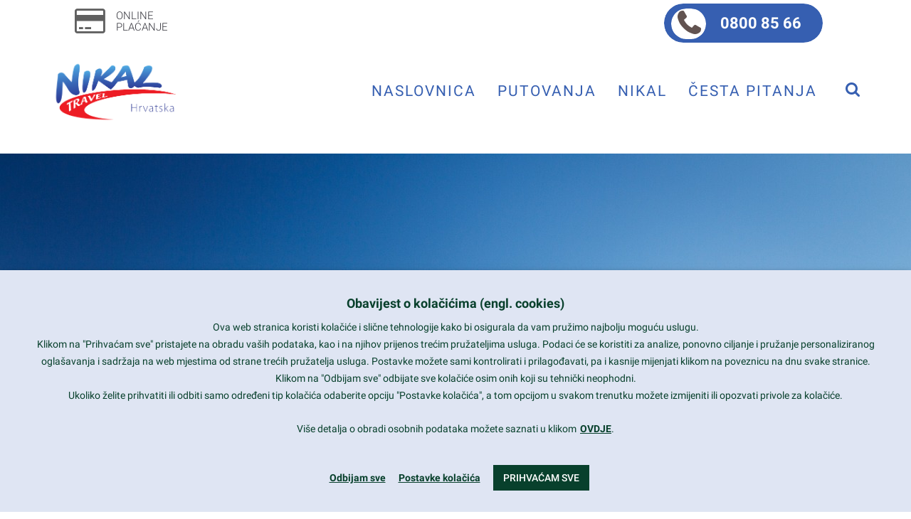

--- FILE ---
content_type: text/html; charset=UTF-8
request_url: https://www.nikal.hr/ponuda/portugalska-tura/5-21/
body_size: 31355
content:
<!DOCTYPE html>
<html lang="hr">
<head>
	<meta charset="UTF-8"/>
	<meta http-equiv="X-UA-Compatible" content="IE=edge">
	<meta name="viewport" content="width=device-width, initial-scale=1">
	<!-- This site is running CAOS for WordPress -->
<meta name='robots' content='index, follow, max-image-preview:large, max-snippet:-1, max-video-preview:-1' />
	<style>img:is([sizes="auto" i], [sizes^="auto," i]) { contain-intrinsic-size: 3000px 1500px }</style>
	<script type="text/javascript">
var ajaxurl = "https://www.nikal.hr/wp-admin/admin-ajax.php";
var ff_template_url = "https://www.nikal.hr/wp-content/themes/ark";
</script>

	<!-- This site is optimized with the Yoast SEO plugin v26.8 - https://yoast.com/product/yoast-seo-wordpress/ -->
	<title>5 - Nikal d.o.o. putnička agencija</title>
	<link rel="canonical" href="https://www.nikal.hr/ponuda/portugalska-tura/5-21/" />
	<script type="application/ld+json" class="yoast-schema-graph">{"@context":"https://schema.org","@graph":[{"@type":"WebPage","@id":"https://www.nikal.hr/ponuda/portugalska-tura/5-21/","url":"https://www.nikal.hr/ponuda/portugalska-tura/5-21/","name":"5 - Nikal d.o.o. putnička agencija","isPartOf":{"@id":"https://www.nikal.hr/#website"},"primaryImageOfPage":{"@id":"https://www.nikal.hr/ponuda/portugalska-tura/5-21/#primaryimage"},"image":{"@id":"https://www.nikal.hr/ponuda/portugalska-tura/5-21/#primaryimage"},"thumbnailUrl":"https://www.nikal.hr/wp-content/uploads/2023/09/5-3.jpg","datePublished":"2023-09-13T11:27:08+00:00","breadcrumb":{"@id":"https://www.nikal.hr/ponuda/portugalska-tura/5-21/#breadcrumb"},"inLanguage":"hr","potentialAction":[{"@type":"ReadAction","target":["https://www.nikal.hr/ponuda/portugalska-tura/5-21/"]}]},{"@type":"ImageObject","inLanguage":"hr","@id":"https://www.nikal.hr/ponuda/portugalska-tura/5-21/#primaryimage","url":"https://www.nikal.hr/wp-content/uploads/2023/09/5-3.jpg","contentUrl":"https://www.nikal.hr/wp-content/uploads/2023/09/5-3.jpg","width":1280,"height":853},{"@type":"BreadcrumbList","@id":"https://www.nikal.hr/ponuda/portugalska-tura/5-21/#breadcrumb","itemListElement":[{"@type":"ListItem","position":1,"name":"Home","item":"https://www.nikal.hr/"},{"@type":"ListItem","position":2,"name":"Portugalska tura","item":"https://www.nikal.hr/ponuda/portugalska-tura/"},{"@type":"ListItem","position":3,"name":"5"}]},{"@type":"WebSite","@id":"https://www.nikal.hr/#website","url":"https://www.nikal.hr/","name":"Nikal d.o.o. putnička agencija","description":"putnička agencija","publisher":{"@id":"https://www.nikal.hr/#organization"},"potentialAction":[{"@type":"SearchAction","target":{"@type":"EntryPoint","urlTemplate":"https://www.nikal.hr/?s={search_term_string}"},"query-input":{"@type":"PropertyValueSpecification","valueRequired":true,"valueName":"search_term_string"}}],"inLanguage":"hr"},{"@type":"Organization","@id":"https://www.nikal.hr/#organization","name":"Nikal d.o.o. putnička agencija","url":"https://www.nikal.hr/","logo":{"@type":"ImageObject","inLanguage":"hr","@id":"https://www.nikal.hr/#/schema/logo/image/","url":"https://www.nikal.hr/wp-content/uploads/2018/07/nikal-logo.png","contentUrl":"https://www.nikal.hr/wp-content/uploads/2018/07/nikal-logo.png","width":794,"height":390,"caption":"Nikal d.o.o. putnička agencija"},"image":{"@id":"https://www.nikal.hr/#/schema/logo/image/"}}]}</script>
	<!-- / Yoast SEO plugin. -->


<link rel='preconnect' href='//www.google-analytics.com' />
<link rel="alternate" type="application/rss+xml" title="Nikal d.o.o. putnička agencija &raquo; Kanal" href="https://www.nikal.hr/feed/" />
<link rel="alternate" type="application/rss+xml" title="Nikal d.o.o. putnička agencija &raquo; Kanal komentara" href="https://www.nikal.hr/comments/feed/" />
<link rel="alternate" type="application/rss+xml" title="Nikal d.o.o. putnička agencija &raquo; 5 Kanal komentara" href="https://www.nikal.hr/ponuda/portugalska-tura/5-21/feed/" />
<script type="text/javascript">
/* <![CDATA[ */
window._wpemojiSettings = {"baseUrl":"https:\/\/s.w.org\/images\/core\/emoji\/16.0.1\/72x72\/","ext":".png","svgUrl":"https:\/\/s.w.org\/images\/core\/emoji\/16.0.1\/svg\/","svgExt":".svg","source":{"concatemoji":"https:\/\/www.nikal.hr\/wp-includes\/js\/wp-emoji-release.min.js"}};
/*! This file is auto-generated */
!function(s,n){var o,i,e;function c(e){try{var t={supportTests:e,timestamp:(new Date).valueOf()};sessionStorage.setItem(o,JSON.stringify(t))}catch(e){}}function p(e,t,n){e.clearRect(0,0,e.canvas.width,e.canvas.height),e.fillText(t,0,0);var t=new Uint32Array(e.getImageData(0,0,e.canvas.width,e.canvas.height).data),a=(e.clearRect(0,0,e.canvas.width,e.canvas.height),e.fillText(n,0,0),new Uint32Array(e.getImageData(0,0,e.canvas.width,e.canvas.height).data));return t.every(function(e,t){return e===a[t]})}function u(e,t){e.clearRect(0,0,e.canvas.width,e.canvas.height),e.fillText(t,0,0);for(var n=e.getImageData(16,16,1,1),a=0;a<n.data.length;a++)if(0!==n.data[a])return!1;return!0}function f(e,t,n,a){switch(t){case"flag":return n(e,"\ud83c\udff3\ufe0f\u200d\u26a7\ufe0f","\ud83c\udff3\ufe0f\u200b\u26a7\ufe0f")?!1:!n(e,"\ud83c\udde8\ud83c\uddf6","\ud83c\udde8\u200b\ud83c\uddf6")&&!n(e,"\ud83c\udff4\udb40\udc67\udb40\udc62\udb40\udc65\udb40\udc6e\udb40\udc67\udb40\udc7f","\ud83c\udff4\u200b\udb40\udc67\u200b\udb40\udc62\u200b\udb40\udc65\u200b\udb40\udc6e\u200b\udb40\udc67\u200b\udb40\udc7f");case"emoji":return!a(e,"\ud83e\udedf")}return!1}function g(e,t,n,a){var r="undefined"!=typeof WorkerGlobalScope&&self instanceof WorkerGlobalScope?new OffscreenCanvas(300,150):s.createElement("canvas"),o=r.getContext("2d",{willReadFrequently:!0}),i=(o.textBaseline="top",o.font="600 32px Arial",{});return e.forEach(function(e){i[e]=t(o,e,n,a)}),i}function t(e){var t=s.createElement("script");t.src=e,t.defer=!0,s.head.appendChild(t)}"undefined"!=typeof Promise&&(o="wpEmojiSettingsSupports",i=["flag","emoji"],n.supports={everything:!0,everythingExceptFlag:!0},e=new Promise(function(e){s.addEventListener("DOMContentLoaded",e,{once:!0})}),new Promise(function(t){var n=function(){try{var e=JSON.parse(sessionStorage.getItem(o));if("object"==typeof e&&"number"==typeof e.timestamp&&(new Date).valueOf()<e.timestamp+604800&&"object"==typeof e.supportTests)return e.supportTests}catch(e){}return null}();if(!n){if("undefined"!=typeof Worker&&"undefined"!=typeof OffscreenCanvas&&"undefined"!=typeof URL&&URL.createObjectURL&&"undefined"!=typeof Blob)try{var e="postMessage("+g.toString()+"("+[JSON.stringify(i),f.toString(),p.toString(),u.toString()].join(",")+"));",a=new Blob([e],{type:"text/javascript"}),r=new Worker(URL.createObjectURL(a),{name:"wpTestEmojiSupports"});return void(r.onmessage=function(e){c(n=e.data),r.terminate(),t(n)})}catch(e){}c(n=g(i,f,p,u))}t(n)}).then(function(e){for(var t in e)n.supports[t]=e[t],n.supports.everything=n.supports.everything&&n.supports[t],"flag"!==t&&(n.supports.everythingExceptFlag=n.supports.everythingExceptFlag&&n.supports[t]);n.supports.everythingExceptFlag=n.supports.everythingExceptFlag&&!n.supports.flag,n.DOMReady=!1,n.readyCallback=function(){n.DOMReady=!0}}).then(function(){return e}).then(function(){var e;n.supports.everything||(n.readyCallback(),(e=n.source||{}).concatemoji?t(e.concatemoji):e.wpemoji&&e.twemoji&&(t(e.twemoji),t(e.wpemoji)))}))}((window,document),window._wpemojiSettings);
/* ]]> */
</script>
<link rel='stylesheet' id='animate-css' href='https://www.nikal.hr/wp-content/plugins/fresh-framework//framework/themes/builder/metaBoxThemeBuilder/assets/freshGrid/extern/animate.css/animate.min.css' type='text/css' media='all' />
<link rel='stylesheet' id='ff-freshgrid-css' href='https://www.nikal.hr/wp-content/plugins/fresh-framework//framework/themes/builder/metaBoxThemeBuilder/assets/freshGrid/freshGrid.css' type='text/css' media='all' />
<style id='wp-emoji-styles-inline-css' type='text/css'>

	img.wp-smiley, img.emoji {
		display: inline !important;
		border: none !important;
		box-shadow: none !important;
		height: 1em !important;
		width: 1em !important;
		margin: 0 0.07em !important;
		vertical-align: -0.1em !important;
		background: none !important;
		padding: 0 !important;
	}
</style>
<link rel='stylesheet' id='wp-block-library-css' href='https://www.nikal.hr/wp-includes/css/dist/block-library/style.min.css' type='text/css' media='all' />
<style id='classic-theme-styles-inline-css' type='text/css'>
/*! This file is auto-generated */
.wp-block-button__link{color:#fff;background-color:#32373c;border-radius:9999px;box-shadow:none;text-decoration:none;padding:calc(.667em + 2px) calc(1.333em + 2px);font-size:1.125em}.wp-block-file__button{background:#32373c;color:#fff;text-decoration:none}
</style>
<style id='global-styles-inline-css' type='text/css'>
:root{--wp--preset--aspect-ratio--square: 1;--wp--preset--aspect-ratio--4-3: 4/3;--wp--preset--aspect-ratio--3-4: 3/4;--wp--preset--aspect-ratio--3-2: 3/2;--wp--preset--aspect-ratio--2-3: 2/3;--wp--preset--aspect-ratio--16-9: 16/9;--wp--preset--aspect-ratio--9-16: 9/16;--wp--preset--color--black: #000000;--wp--preset--color--cyan-bluish-gray: #abb8c3;--wp--preset--color--white: #ffffff;--wp--preset--color--pale-pink: #f78da7;--wp--preset--color--vivid-red: #cf2e2e;--wp--preset--color--luminous-vivid-orange: #ff6900;--wp--preset--color--luminous-vivid-amber: #fcb900;--wp--preset--color--light-green-cyan: #7bdcb5;--wp--preset--color--vivid-green-cyan: #00d084;--wp--preset--color--pale-cyan-blue: #8ed1fc;--wp--preset--color--vivid-cyan-blue: #0693e3;--wp--preset--color--vivid-purple: #9b51e0;--wp--preset--gradient--vivid-cyan-blue-to-vivid-purple: linear-gradient(135deg,rgba(6,147,227,1) 0%,rgb(155,81,224) 100%);--wp--preset--gradient--light-green-cyan-to-vivid-green-cyan: linear-gradient(135deg,rgb(122,220,180) 0%,rgb(0,208,130) 100%);--wp--preset--gradient--luminous-vivid-amber-to-luminous-vivid-orange: linear-gradient(135deg,rgba(252,185,0,1) 0%,rgba(255,105,0,1) 100%);--wp--preset--gradient--luminous-vivid-orange-to-vivid-red: linear-gradient(135deg,rgba(255,105,0,1) 0%,rgb(207,46,46) 100%);--wp--preset--gradient--very-light-gray-to-cyan-bluish-gray: linear-gradient(135deg,rgb(238,238,238) 0%,rgb(169,184,195) 100%);--wp--preset--gradient--cool-to-warm-spectrum: linear-gradient(135deg,rgb(74,234,220) 0%,rgb(151,120,209) 20%,rgb(207,42,186) 40%,rgb(238,44,130) 60%,rgb(251,105,98) 80%,rgb(254,248,76) 100%);--wp--preset--gradient--blush-light-purple: linear-gradient(135deg,rgb(255,206,236) 0%,rgb(152,150,240) 100%);--wp--preset--gradient--blush-bordeaux: linear-gradient(135deg,rgb(254,205,165) 0%,rgb(254,45,45) 50%,rgb(107,0,62) 100%);--wp--preset--gradient--luminous-dusk: linear-gradient(135deg,rgb(255,203,112) 0%,rgb(199,81,192) 50%,rgb(65,88,208) 100%);--wp--preset--gradient--pale-ocean: linear-gradient(135deg,rgb(255,245,203) 0%,rgb(182,227,212) 50%,rgb(51,167,181) 100%);--wp--preset--gradient--electric-grass: linear-gradient(135deg,rgb(202,248,128) 0%,rgb(113,206,126) 100%);--wp--preset--gradient--midnight: linear-gradient(135deg,rgb(2,3,129) 0%,rgb(40,116,252) 100%);--wp--preset--font-size--small: 13px;--wp--preset--font-size--medium: 20px;--wp--preset--font-size--large: 36px;--wp--preset--font-size--x-large: 42px;--wp--preset--spacing--20: 0.44rem;--wp--preset--spacing--30: 0.67rem;--wp--preset--spacing--40: 1rem;--wp--preset--spacing--50: 1.5rem;--wp--preset--spacing--60: 2.25rem;--wp--preset--spacing--70: 3.38rem;--wp--preset--spacing--80: 5.06rem;--wp--preset--shadow--natural: 6px 6px 9px rgba(0, 0, 0, 0.2);--wp--preset--shadow--deep: 12px 12px 50px rgba(0, 0, 0, 0.4);--wp--preset--shadow--sharp: 6px 6px 0px rgba(0, 0, 0, 0.2);--wp--preset--shadow--outlined: 6px 6px 0px -3px rgba(255, 255, 255, 1), 6px 6px rgba(0, 0, 0, 1);--wp--preset--shadow--crisp: 6px 6px 0px rgba(0, 0, 0, 1);}:where(.is-layout-flex){gap: 0.5em;}:where(.is-layout-grid){gap: 0.5em;}body .is-layout-flex{display: flex;}.is-layout-flex{flex-wrap: wrap;align-items: center;}.is-layout-flex > :is(*, div){margin: 0;}body .is-layout-grid{display: grid;}.is-layout-grid > :is(*, div){margin: 0;}:where(.wp-block-columns.is-layout-flex){gap: 2em;}:where(.wp-block-columns.is-layout-grid){gap: 2em;}:where(.wp-block-post-template.is-layout-flex){gap: 1.25em;}:where(.wp-block-post-template.is-layout-grid){gap: 1.25em;}.has-black-color{color: var(--wp--preset--color--black) !important;}.has-cyan-bluish-gray-color{color: var(--wp--preset--color--cyan-bluish-gray) !important;}.has-white-color{color: var(--wp--preset--color--white) !important;}.has-pale-pink-color{color: var(--wp--preset--color--pale-pink) !important;}.has-vivid-red-color{color: var(--wp--preset--color--vivid-red) !important;}.has-luminous-vivid-orange-color{color: var(--wp--preset--color--luminous-vivid-orange) !important;}.has-luminous-vivid-amber-color{color: var(--wp--preset--color--luminous-vivid-amber) !important;}.has-light-green-cyan-color{color: var(--wp--preset--color--light-green-cyan) !important;}.has-vivid-green-cyan-color{color: var(--wp--preset--color--vivid-green-cyan) !important;}.has-pale-cyan-blue-color{color: var(--wp--preset--color--pale-cyan-blue) !important;}.has-vivid-cyan-blue-color{color: var(--wp--preset--color--vivid-cyan-blue) !important;}.has-vivid-purple-color{color: var(--wp--preset--color--vivid-purple) !important;}.has-black-background-color{background-color: var(--wp--preset--color--black) !important;}.has-cyan-bluish-gray-background-color{background-color: var(--wp--preset--color--cyan-bluish-gray) !important;}.has-white-background-color{background-color: var(--wp--preset--color--white) !important;}.has-pale-pink-background-color{background-color: var(--wp--preset--color--pale-pink) !important;}.has-vivid-red-background-color{background-color: var(--wp--preset--color--vivid-red) !important;}.has-luminous-vivid-orange-background-color{background-color: var(--wp--preset--color--luminous-vivid-orange) !important;}.has-luminous-vivid-amber-background-color{background-color: var(--wp--preset--color--luminous-vivid-amber) !important;}.has-light-green-cyan-background-color{background-color: var(--wp--preset--color--light-green-cyan) !important;}.has-vivid-green-cyan-background-color{background-color: var(--wp--preset--color--vivid-green-cyan) !important;}.has-pale-cyan-blue-background-color{background-color: var(--wp--preset--color--pale-cyan-blue) !important;}.has-vivid-cyan-blue-background-color{background-color: var(--wp--preset--color--vivid-cyan-blue) !important;}.has-vivid-purple-background-color{background-color: var(--wp--preset--color--vivid-purple) !important;}.has-black-border-color{border-color: var(--wp--preset--color--black) !important;}.has-cyan-bluish-gray-border-color{border-color: var(--wp--preset--color--cyan-bluish-gray) !important;}.has-white-border-color{border-color: var(--wp--preset--color--white) !important;}.has-pale-pink-border-color{border-color: var(--wp--preset--color--pale-pink) !important;}.has-vivid-red-border-color{border-color: var(--wp--preset--color--vivid-red) !important;}.has-luminous-vivid-orange-border-color{border-color: var(--wp--preset--color--luminous-vivid-orange) !important;}.has-luminous-vivid-amber-border-color{border-color: var(--wp--preset--color--luminous-vivid-amber) !important;}.has-light-green-cyan-border-color{border-color: var(--wp--preset--color--light-green-cyan) !important;}.has-vivid-green-cyan-border-color{border-color: var(--wp--preset--color--vivid-green-cyan) !important;}.has-pale-cyan-blue-border-color{border-color: var(--wp--preset--color--pale-cyan-blue) !important;}.has-vivid-cyan-blue-border-color{border-color: var(--wp--preset--color--vivid-cyan-blue) !important;}.has-vivid-purple-border-color{border-color: var(--wp--preset--color--vivid-purple) !important;}.has-vivid-cyan-blue-to-vivid-purple-gradient-background{background: var(--wp--preset--gradient--vivid-cyan-blue-to-vivid-purple) !important;}.has-light-green-cyan-to-vivid-green-cyan-gradient-background{background: var(--wp--preset--gradient--light-green-cyan-to-vivid-green-cyan) !important;}.has-luminous-vivid-amber-to-luminous-vivid-orange-gradient-background{background: var(--wp--preset--gradient--luminous-vivid-amber-to-luminous-vivid-orange) !important;}.has-luminous-vivid-orange-to-vivid-red-gradient-background{background: var(--wp--preset--gradient--luminous-vivid-orange-to-vivid-red) !important;}.has-very-light-gray-to-cyan-bluish-gray-gradient-background{background: var(--wp--preset--gradient--very-light-gray-to-cyan-bluish-gray) !important;}.has-cool-to-warm-spectrum-gradient-background{background: var(--wp--preset--gradient--cool-to-warm-spectrum) !important;}.has-blush-light-purple-gradient-background{background: var(--wp--preset--gradient--blush-light-purple) !important;}.has-blush-bordeaux-gradient-background{background: var(--wp--preset--gradient--blush-bordeaux) !important;}.has-luminous-dusk-gradient-background{background: var(--wp--preset--gradient--luminous-dusk) !important;}.has-pale-ocean-gradient-background{background: var(--wp--preset--gradient--pale-ocean) !important;}.has-electric-grass-gradient-background{background: var(--wp--preset--gradient--electric-grass) !important;}.has-midnight-gradient-background{background: var(--wp--preset--gradient--midnight) !important;}.has-small-font-size{font-size: var(--wp--preset--font-size--small) !important;}.has-medium-font-size{font-size: var(--wp--preset--font-size--medium) !important;}.has-large-font-size{font-size: var(--wp--preset--font-size--large) !important;}.has-x-large-font-size{font-size: var(--wp--preset--font-size--x-large) !important;}
:where(.wp-block-post-template.is-layout-flex){gap: 1.25em;}:where(.wp-block-post-template.is-layout-grid){gap: 1.25em;}
:where(.wp-block-columns.is-layout-flex){gap: 2em;}:where(.wp-block-columns.is-layout-grid){gap: 2em;}
:root :where(.wp-block-pullquote){font-size: 1.5em;line-height: 1.6;}
</style>
<link rel='stylesheet' id='iTx-css-css' href='https://www.nikal.hr/wp-content/plugins/iTravelXPlugin/iTravelX.css' type='text/css' media='all' />
<link rel='stylesheet' id='iTx-slick-css-css' href='https://www.nikal.hr/wp-content/plugins/iTravelXPlugin/slick.css' type='text/css' media='all' />
<link rel='stylesheet' id='iTx-slick-theme-css-css' href='https://www.nikal.hr/wp-content/plugins/iTravelXPlugin/slick-theme.css' type='text/css' media='all' />
<link rel='stylesheet' id='iTx-pcbm-css-css' href='https://www.nikal.hr/wp-content/plugins/iTravelXPlugin/pretty-checkbox.min.css' type='text/css' media='all' />
<link rel='stylesheet' id='iTx-slbm-css-css' href='https://www.nikal.hr/wp-content/plugins/iTravelXPlugin/simplelightbox.min.css' type='text/css' media='all' />
<link rel='stylesheet' id='bootstrap-css' href='https://www.nikal.hr/wp-content/themes/ark/assets/plugins/bootstrap/css/bootstrap.min.css' type='text/css' media='all' />
<link rel='stylesheet' id='jquery.mCustomScrollbar-css' href='https://www.nikal.hr/wp-content/themes/ark/assets/plugins/scrollbar/jquery.mCustomScrollbar.css' type='text/css' media='all' />
<link rel='stylesheet' id='owl.carousel-css' href='https://www.nikal.hr/wp-content/themes/ark/assets/plugins/owl-carousel/assets/owl.carousel.css' type='text/css' media='all' />
<link rel='stylesheet' id='magnific-popup-css' href='https://www.nikal.hr/wp-content/themes/ark/assets/plugins/magnific-popup/magnific-popup.css' type='text/css' media='all' />
<link rel='stylesheet' id='cubeportfolio-css' href='https://www.nikal.hr/wp-content/themes/ark/assets/plugins/cubeportfolio/css/cubeportfolio.min.css' type='text/css' media='all' />
<link rel='stylesheet' id='freshframework-font-awesome4-css' href='https://www.nikal.hr/wp-content/plugins/fresh-framework///framework/extern/iconfonts/ff-font-awesome4/ff-font-awesome4.css' type='text/css' media='all' />
<link rel='stylesheet' id='freshframework-font-et-line-css' href='https://www.nikal.hr/wp-content/plugins/fresh-framework///framework/extern/iconfonts/ff-font-et-line/ff-font-et-line.css' type='text/css' media='all' />
<link rel='stylesheet' id='freshframework-simple-line-icons-css' href='https://www.nikal.hr/wp-content/plugins/fresh-framework///framework/extern/iconfonts/ff-font-simple-line-icons/ff-font-simple-line-icons.css' type='text/css' media='all' />
<link rel='stylesheet' id='ark-style-css' href='https://www.nikal.hr/wp-content/themes/ark/style.css' type='text/css' media='all' />
<style id='ark-style-inline-css' type='text/css'>
body,p,.ff-richtext,li,li a,a,h1, h2, h3, h4, h5, h6 ,.progress-box-v1 .progress-title,.progress-box-v2 .progress-title,.team-v5-progress-box .progress-title,.pricing-list-v1 .pricing-list-v1-header-title,.team-v3 .progress-box .progress-title,.rating-container .caption > .label,.theme-portfolio .cbp-l-filters-alignRight,.theme-portfolio .cbp-l-filters-alignLeft,.theme-portfolio .cbp-l-filters-alignCenter,.theme-portfolio .cbp-filter-item,.theme-portfolio .cbp-l-loadMore-button .cbp-l-loadMore-link,.theme-portfolio .cbp-l-loadMore-button .cbp-l-loadMore-button-link,.theme-portfolio .cbp-l-loadMore-text .cbp-l-loadMore-link,.theme-portfolio .cbp-l-loadMore-text .cbp-l-loadMore-button-link,.theme-portfolio-v2 .cbp-l-filters-alignRight .cbp-filter-item,.theme-portfolio-v3 .cbp-l-filters-button .cbp-filter-item,.zeus .tp-bullet-title{font-family:'Roboto',Arial,sans-serif}

.blog-classic .blog-classic-label,.blog-classic .blog-classic-subtitle,.blog-grid .blog-grid-title-el,.blog-grid .blog-grid-title-el .blog-grid-title-link,.blog-grid .blog-grid-supplemental-title,.op-b-blog .blog-grid-supplemental-title,.blog-grid .blog-grid-supplemental-category,.blog-grid-supplemental .blog-grid-supplemental-title a,.blog-teaser .blog-teaser-category .blog-teaser-category-title,.blog-teaser .blog-teaser-category .blog-teaser-category-title a,.news-v8 .news-v8-category a,.news-v1 .news-v1-heading .news-v1-heading-title > a,.news-v1 .news-v1-quote:before,.news-v2 .news-v2-subtitle,.news-v2 .news-v2-subtitle a,.ff-news-v3-meta-data,.ff-news-v3-meta-data a,.news-v3 .news-v3-content .news-v3-subtitle,.news-v6 .news-v6-subtitle,.news-v7 .news-v7-subtitle,.news-v8 .news-v8-category,.blog-simple-slider .op-b-blog-title,.blog-simple-slider .op-b-blog-title a,.heading-v1 .heading-v1-title,.heading-v1 .heading-v1-title p,.testimonials-v7 .testimonials-v7-title .sign,.team-v3 .team-v3-member-position,.heading-v1 .heading-v1-subtitle,.heading-v1 .heading-v1-subtitle p,.heading-v2 .heading-v2-text,.heading-v2 .heading-v2-text p,.heading-v3 .heading-v3-text,.heading-v3 .heading-v3-text p,.heading-v4 .heading-v4-subtitle,.heading-v4 .heading-v4-subtitle p,.newsletter-v2 .newsletter-v2-title span.sign,.quote-socials-v1 .quote-socials-v1-quote,.quote-socials-v1 .quote-socials-v1-quote p,.sliding-bg .sliding-bg-title,.timeline-v4 .timeline-v4-subtitle, .timeline-v4 .timeline-v4-subtitle a,.counters-v2 .counters-v2-subtitle,.icon-box-v2 .icon-box-v2-body-subtitle,.i-banner-v1 .i-banner-v1-heading .i-banner-v1-member-position,.i-banner-v1 .i-banner-v1-quote,.i-banner-v3 .i-banner-v3-subtitle,.newsletter-v2 .newsletter-v2-title:before,.piechart-v1 .piechart-v1-body .piechart-v1-body-subtitle,.pricing-list-v1 .pricing-list-v1-body .pricing-list-v1-header-subtitle,.pricing-list-v2 .pricing-list-v2-header-title,.pricing-list-v3 .pricing-list-v3-text,.promo-block-v2 .promo-block-v2-text,.promo-block-v2 .promo-block-v2-text p,.promo-block-v3 .promo-block-v3-subtitle,.services-v1 .services-v1-subtitle,.services-v10 .services-v10-no,.services-v11 .services-v11-subtitle,.slider-block-v1 .slider-block-v1-subtitle,.team-v3 .team-v3-header .team-v3-member-position,.team-v4 .team-v4-content .team-v4-member-position,.testimonials-v1 .testimonials-v1-author-position,.testimonials-v3 .testimonials-v3-subtitle:before,.testimonials-v3 .testimonials-v3-subtitle span.sign,.testimonials-v3 .testimonials-v3-author,.testimonials-v5 .testimonials-v5-quote-text,.testimonials-v5 .testimonials-v5-quote-text p,.testimonials-v6 .testimonials-v6-element .testimonials-v6-position,.testimonials-v6 .testimonials-v6-quote-text,.testimonials-v6 .testimonials-v6-quote-text p,.testimonials-v7 .testimonials-v7-title:before,.testimonials-v7 .testimonials-v7-author,.testimonials-v7-title-span,.footer .footer-testimonials .footer-testimonials-quote:before,.animated-headline-v1 .animated-headline-v1-subtitle,.news-v3 .news-v3-content .news-v3-subtitle,.news-v3 .news-v3-content .news-v3-subtitle a,.theme-ci-v1 .theme-ci-v1-item .theme-ci-v1-title{font-family:null,Arial,sans-serif}

code, kbd, pre, samp{font-family:'Courier New', Courier, monospace,Arial,sans-serif}

.custom-font-1{font-family:Arial, Helvetica, sans-serif,Arial,sans-serif}

.custom-font-2{font-family:Arial, Helvetica, sans-serif,Arial,sans-serif}

.custom-font-3{font-family:Arial, Helvetica, sans-serif,Arial,sans-serif}

.custom-font-4{font-family:Arial, Helvetica, sans-serif,Arial,sans-serif}

.custom-font-5{font-family:Arial, Helvetica, sans-serif,Arial,sans-serif}

.custom-font-6{font-family:Arial, Helvetica, sans-serif,Arial,sans-serif}

.custom-font-7{font-family:Arial, Helvetica, sans-serif,Arial,sans-serif}

.custom-font-8{font-family:Arial, Helvetica, sans-serif,Arial,sans-serif}


</style>
<link rel='stylesheet' id='ark-google-fonts-css' href='//www.nikal.hr/wp-content/uploads/sgf-css/font-3a1d6b4a056867fea2a83b4f2969ac83.css' type='text/css' media='all' />
<link rel='stylesheet' id='ark-colors-css' href='https://www.nikal.hr/wp-content/uploads/freshframework/css/colors.css' type='text/css' media='all' />
<link rel='stylesheet' id='twentytwenty-css' href='https://www.nikal.hr/wp-content/themes/ark/assets/plugins/twentytwenty/css/twentytwenty.css' type='text/css' media='all' />
<link rel='stylesheet' id='cookie-law-info-css' href='https://www.nikal.hr/wp-content/plugins/webtoffee-gdpr-cookie-consent/public/css/cookie-law-info-public.css' type='text/css' media='all' />
<link rel='stylesheet' id='cookie-law-info-gdpr-css' href='https://www.nikal.hr/wp-content/plugins/webtoffee-gdpr-cookie-consent/public/css/cookie-law-info-gdpr.css' type='text/css' media='all' />
<style id='cookie-law-info-gdpr-inline-css' type='text/css'>
.cli-modal-content, .cli-tab-content { background-color: #ffffff; }.cli-privacy-content-text, .cli-modal .cli-modal-dialog, .cli-tab-container p, a.cli-privacy-readmore { color: #000000; }.cli-tab-header { background-color: #f2f2f2; }.cli-tab-header, .cli-tab-header a.cli-nav-link,span.cli-necessary-caption,.cli-switch .cli-slider:after { color: #000000; }.cli-switch .cli-slider:before { background-color: #ffffff; }.cli-switch input:checked + .cli-slider:before { background-color: #ffffff; }.cli-switch .cli-slider { background-color: #e3e1e8; }.cli-switch input:checked + .cli-slider { background-color: #28a745; }.cli-modal-close svg { fill: #000000; }.cli-tab-footer .wt-cli-privacy-accept-all-btn { background-color: #00acad; color: #ffffff}.cli-tab-footer .wt-cli-privacy-accept-btn { background-color: #00acad; color: #ffffff}.cli-tab-header a:before{ border-right: 1px solid #000000; border-bottom: 1px solid #000000; }
</style>
<script type="text/javascript" src="https://www.nikal.hr/wp-includes/js/jquery/jquery.min.js" id="jquery-core-js"></script>
<script type="text/javascript" src="https://www.nikal.hr/wp-includes/js/jquery/jquery-migrate.min.js" id="jquery-migrate-js"></script>
<script type="text/javascript" src="https://www.nikal.hr/wp-content/plugins/iTravelXPlugin/iTravelX.js" id="iTx-js-js"></script>
<script type="text/javascript" src="https://www.nikal.hr/wp-content/plugins/iTravelXPlugin/slick.min.js" id="iTx-slick-js-js"></script>
<script type="text/javascript" src="https://www.nikal.hr/wp-content/plugins/iTravelXPlugin/wan-spinner.js" id="iTx-wan-js-js"></script>
<script type="text/javascript" src="https://www.nikal.hr/wp-content/plugins/iTravelXPlugin/simple-lightbox.min.js" id="iTx-slbm-js-js"></script>
<!--[if lt IE 9]>
<script type="text/javascript" src="https://www.nikal.hr/wp-content/themes/ark/assets/plugins/html5shiv.js" id="ie_html5shiv-js"></script>
<![endif]-->
<!--[if lt IE 9]>
<script type="text/javascript" src="https://www.nikal.hr/wp-content/themes/ark/assets/plugins/respond.min.js" id="respond-js"></script>
<![endif]-->
<script type="text/javascript" id="cookie-law-info-js-extra">
/* <![CDATA[ */
var Cli_Data = {"nn_cookie_ids":[],"non_necessary_cookies":[],"cookielist":{"nuzni":{"id":117,"status":true,"priority":999,"title":"Nu\u017eni","strict":true,"default_state":false,"ccpa_optout":false,"loadonstart":false},"funkcionalni":{"id":118,"status":true,"priority":888,"title":"Funkcionalni","strict":false,"default_state":false,"ccpa_optout":false,"loadonstart":false},"analiticki":{"id":103,"status":true,"priority":444,"title":"Analiti\u010dki","strict":false,"default_state":false,"ccpa_optout":false,"loadonstart":false},"marketinski":{"id":104,"status":true,"priority":222,"title":"Marketin\u0161ki","strict":false,"default_state":false,"ccpa_optout":false,"loadonstart":false}},"ajax_url":"https:\/\/www.nikal.hr\/wp-admin\/admin-ajax.php","current_lang":"hr","security":"64e4bdfc41","eu_countries":["GB"],"geoIP":"disabled","use_custom_geolocation_api":"","custom_geolocation_api":"https:\/\/geoip.cookieyes.com\/geoip\/checker\/result.php","consentVersion":"1","strictlyEnabled":["necessary","obligatoire","nuzni"],"cookieDomain":"","privacy_length":"250","ccpaEnabled":"","ccpaRegionBased":"","ccpaBarEnabled":"","ccpaType":"gdpr","triggerDomRefresh":"","secure_cookies":""};
var log_object = {"ajax_url":"https:\/\/www.nikal.hr\/wp-admin\/admin-ajax.php"};
/* ]]> */
</script>
<script type="text/javascript" src="https://www.nikal.hr/wp-content/plugins/webtoffee-gdpr-cookie-consent/public/js/cookie-law-info-public.js" id="cookie-law-info-js"></script>
<script data-cfasync="false" type="text/javascript" id="caos-gtag-js-before">
/* <![CDATA[ */
        
            window.dataLayer = window.dataLayer || [];

            function gtag() {
                dataLayer.push(arguments);
            }

            gtag('consent', 'default', {
                'analytics_storage': 'denied',
                'wait_for_update': 15000
            });

			        
		
/* ]]> */
</script>
<script data-cfasync="false" type="text/javascript" src="https://www.nikal.hr/wp-content/uploads/caos/56e52b44.js?id=G-8DQQFQTY35" id="caos-gtag-js"></script>
<script data-cfasync="false" type="text/javascript" id="caos-gtag-js-after">
/* <![CDATA[ */
    window.dataLayer = window.dataLayer || [];

    function gtag() {
        dataLayer.push(arguments);
    }

    gtag('js', new Date());
    gtag('config', 'G-8DQQFQTY35', {"cookie_domain":"www.nikal.hr","cookie_flags":"samesite=none;secure","allow_google_signals":true});
	
        
            var caos_consent_mode = function () {
                var i = 0;

                return function () {
                    if (i >= 30) {
                        console.log('No cookie match found for 15 seconds, trying again on next pageload.');

                        clearInterval(caos_consent_mode_listener);
                    }

                    var cookie = document.cookie;

					                    if (cookie.match(/cookielawinfo-checkbox-analiticki=yes/) !== null) {
                        consent_granted();
                    }
					
                    i++;
                };
            }();

            var caos_consent_mode_listener = window.setInterval(caos_consent_mode, 500);

            function consent_granted() {
                console.log('Cookie matched! Updating consent state to granted.');

                gtag('consent', 'update', {
                    'analytics_storage': 'granted'
                });

				
                window.clearInterval(caos_consent_mode_listener);
            }
        
		
/* ]]> */
</script>
		<script>
			const redact_ad_data = false;
			let wt_cli_ad_storage, wt_cli_analytics_storage, wt_cli_functionality_storage, wt_cli_waiting_period;
			let wt_url_passthrough = true;
			let wt_cli_bypass = 0;
			// Set values for wt_cli_advertisement_category, wt_cli_analytics_category, wt_cli_functional_category
			let wt_cli_advertisement_category = 'marketinski';
			let wt_cli_analytics_category = 'analiticki';
			let wt_cli_functional_category = 'funkcionalni';

			window.dataLayer = window.dataLayer || [];
			//Set default state 
			update_default_state(wt_cli_advertisement_category, wt_cli_analytics_category, wt_cli_functional_category);

			function update_default_state(wt_cli_advertisement_category, wt_cli_analytics_category, wt_cli_functional_category) {
				let wt_cookie_policy_val = getCookie(`viewed_cookie_policy`, true);
				let wt_analytics_cookie_val = getCookie(`cookielawinfo-checkbox-${wt_cli_analytics_category}`);
				let wt_advertisement_cookie_val = getCookie(`cookielawinfo-checkbox-${wt_cli_advertisement_category}`);
				let wt_functional_cookie_val = getCookie(`cookielawinfo-checkbox-${wt_cli_functional_category}`);
				wt_cli_ad_storage = (wt_advertisement_cookie_val === 'yes' && wt_cookie_policy_val) ? 'granted' : 'denied';
				wt_cli_analytics_storage = (wt_analytics_cookie_val === 'yes' && wt_cookie_policy_val) ? 'granted' : 'denied';
				wt_cli_functionality_storage = (wt_functional_cookie_val === 'yes' && wt_cookie_policy_val) ? 'granted' : 'denied';
				wt_cli_waiting_period = 500;
				//Support for cookie scanner
				if (wt_cli_bypass) {
					wt_cli_ad_storage = wt_cli_analytics_storage = wt_cli_functionality_storage = 'granted';
					wt_cli_waiting_period = 100;
				}
				gtag("consent", "default", {
					ad_storage: "denied",
					ad_user_data: "denied",
					ad_personalization: "denied",
					analytics_storage: "denied",
					functionality_storage: "denied",
					personalization_storage: "denied",
					security_storage: "granted",
					wait_for_update: wt_cli_waiting_period,
				});
			}

			function gtag() {
				dataLayer.push(arguments);
			}
			gtag("set", "developer_id.dZDk4Nz", true);
			gtag("set", "ads_data_redaction", true);
			gtag("set", "url_passthrough", wt_url_passthrough);

			//Check whether already given consent 
			let wt_viewed_cookie_policy = getCookie(`viewed_cookie_policy`, true);
			if(wt_viewed_cookie_policy) {
				checkConsentInitialized();
			}
			// Check if banner is hidden and initialize consent
			document.addEventListener("cliBannerVisibility", function(event) {
				if (event.detail.visible === false) {
					checkConsentInitialized();
				}
			});
			document.addEventListener("cli_consent_update", function() {
				checkConsentInitialized();
			});
			function checkConsentInitialized() {
				// Define a variable to store the retry interval
				const retryInterval = 100; // milliseconds

				function tryToUpdateConsent() {
					// Check if CLI.consent is not loaded yet
					if (typeof CLI === 'undefined' || Object.keys(CLI.consent).length === 0) {
						// If not loaded, wait for the retry interval and retry
						setTimeout(tryToUpdateConsent, retryInterval);
						return;
					}
					// If CLI.consent is loaded, proceed with updating consent status
					setTimeout(update_consent_status, 500); // Delaying the function call for 0.5 seconds
				}

				// Start the initial attempt to update consent
				tryToUpdateConsent();
			}

			function update_consent_status() {
				// Your logic for accepting cookie consent
				wt_cli_ad_storage = 'denied';
				wt_cli_analytics_storage = 'denied';
				wt_cli_functionality_storage = 'denied';
				if (CLI.consent[wt_cli_advertisement_category] == true) {
					wt_cli_ad_storage = 'granted';
				}
				if (CLI.consent[wt_cli_analytics_category] == true) {
					wt_cli_analytics_storage = 'granted';
				}
				if (CLI.consent[wt_cli_functional_category] == true) {
					wt_cli_functionality_storage = 'granted';
				}
				// Access cliBlocker.cliShowBar value
				let isBannerDisabled = cliBlocker.cliShowBar;
				//Support for cookie scanner
				if (wt_cli_bypass || !isBannerDisabled) {
					wt_cli_ad_storage = wt_cli_analytics_storage = wt_cli_functionality_storage = 'granted';
					wt_cli_waiting_period = 100;
				}
				gtag('consent', 'update', {
					'ad_storage': wt_cli_ad_storage,
					'ad_user_data': wt_cli_ad_storage,
					'ad_personalization': wt_cli_ad_storage,
					'analytics_storage': wt_cli_analytics_storage,
					'functionality_storage': wt_cli_functionality_storage,
					'personalization_storage': wt_cli_functionality_storage,
					'security_storage': "granted",
				});
				set_ads_data_redaction();
			}

			function set_ads_data_redaction() {
				if (redact_ad_data && wt_cli_ad_storage == 'denied') {
					gtag('set', 'ads_data_redaction', true);
				}
			}

			function getCookie(name, force = false) {
				const value = "; " + document.cookie;
				const parts = value.split("; " + name + "=");
				if (parts.length === 2) {
					return parts.pop().split(";").shift();
				}
				return force ? false : 'no'; // Return 'false' if cookie doesn't exist and force is true
			}
		</script>
	<link rel="https://api.w.org/" href="https://www.nikal.hr/wp-json/" /><link rel="alternate" title="JSON" type="application/json" href="https://www.nikal.hr/wp-json/wp/v2/media/6126" /><link rel="EditURI" type="application/rsd+xml" title="RSD" href="https://www.nikal.hr/xmlrpc.php?rsd" />
<meta name="generator" content="WordPress 6.8.3" />
<link rel='shortlink' href='https://www.nikal.hr/?p=6126' />
<link rel="alternate" title="oEmbed (JSON)" type="application/json+oembed" href="https://www.nikal.hr/wp-json/oembed/1.0/embed?url=https%3A%2F%2Fwww.nikal.hr%2Fponuda%2Fportugalska-tura%2F5-21%2F" />
<link rel="alternate" title="oEmbed (XML)" type="text/xml+oembed" href="https://www.nikal.hr/wp-json/oembed/1.0/embed?url=https%3A%2F%2Fwww.nikal.hr%2Fponuda%2Fportugalska-tura%2F5-21%2F&#038;format=xml" />
    
    <script type="text/javascript">
        var ajaxurl = 'https://www.nikal.hr/wp-admin/admin-ajax.php';
    </script>
<style type="text/css">.recentcomments a{display:inline !important;padding:0 !important;margin:0 !important;}</style><link rel="icon" href="https://www.nikal.hr/wp-content/uploads/2018/07/cropped-nikal-favicon-1-32x32.png" sizes="32x32" />
<link rel="icon" href="https://www.nikal.hr/wp-content/uploads/2018/07/cropped-nikal-favicon-1-192x192.png" sizes="192x192" />
<link rel="apple-touch-icon" href="https://www.nikal.hr/wp-content/uploads/2018/07/cropped-nikal-favicon-1-180x180.png" />
<meta name="msapplication-TileImage" content="https://www.nikal.hr/wp-content/uploads/2018/07/cropped-nikal-favicon-1-270x270.png" />
<meta name="facebook-domain-verification" content="bnz1qqtxe5o6methwptot4fd835ezm" />

<!-- Favicon -->
<link rel="apple-touch-icon-precomposed" sizes="57x57" href="https://www.nikal.hr/wp-content/uploads/freshframework/ff_fresh_favicon/favicon_57x57--2018_07_28__12_26_39.png"> <!-- iPhone iOS ≤ 6 favicon -->
<link rel="apple-touch-icon-precomposed" sizes="114x114" href="https://www.nikal.hr/wp-content/uploads/freshframework/ff_fresh_favicon/favicon_114x114--2018_07_28__12_26_39.png"> <!-- iPhone iOS ≤ 6 Retina favicon -->
<link rel="apple-touch-icon-precomposed" sizes="72x72" href="https://www.nikal.hr/wp-content/uploads/freshframework/ff_fresh_favicon/favicon_72x72--2018_07_28__12_26_39.png"> <!-- iPad iOS ≤ 6 favicon -->
<link rel="apple-touch-icon-precomposed" sizes="144x144" href="https://www.nikal.hr/wp-content/uploads/freshframework/ff_fresh_favicon/favicon_144x144--2018_07_28__12_26_39.png"> <!-- iPad iOS ≤ 6 Retina favicon -->
<link rel="apple-touch-icon-precomposed" sizes="60x60" href="https://www.nikal.hr/wp-content/uploads/freshframework/ff_fresh_favicon/favicon_60x60--2018_07_28__12_26_39.png"> <!-- iPhone iOS ≥ 7 favicon -->
<link rel="apple-touch-icon-precomposed" sizes="120x120" href="https://www.nikal.hr/wp-content/uploads/freshframework/ff_fresh_favicon/favicon_120x120--2018_07_28__12_26_39.png"> <!-- iPhone iOS ≥ 7 Retina favicon -->
<link rel="apple-touch-icon-precomposed" sizes="76x76" href="https://www.nikal.hr/wp-content/uploads/freshframework/ff_fresh_favicon/favicon_76x76--2018_07_28__12_26_39.png"> <!-- iPad iOS ≥ 7 favicon -->
<link rel="apple-touch-icon-precomposed" sizes="152x152" href="https://www.nikal.hr/wp-content/uploads/freshframework/ff_fresh_favicon/favicon_152x152--2018_07_28__12_26_39.png"> <!-- iPad iOS ≥ 7 Retina favicon -->
<link rel="icon" type="image/png" sizes="196x196" href="https://www.nikal.hr/wp-content/uploads/freshframework/ff_fresh_favicon/favicon_196x196--2018_07_28__12_26_39.png"> <!-- Android Chrome M31+ favicon -->
<link rel="icon" type="image/png" sizes="160x160" href="https://www.nikal.hr/wp-content/uploads/freshframework/ff_fresh_favicon/favicon_160x160--2018_07_28__12_26_39.png"> <!-- Opera Speed Dial ≤ 12 favicon -->
<link rel="icon" type="image/png" sizes="96x96" href="https://www.nikal.hr/wp-content/uploads/freshframework/ff_fresh_favicon/favicon_96x96--2018_07_28__12_26_39.png"> <!-- Google TV favicon -->
<link rel="icon" type="image/png" sizes="32x32" href="https://www.nikal.hr/wp-content/uploads/freshframework/ff_fresh_favicon/favicon_32x32--2018_07_28__12_26_39.png"> <!-- Default medium favicon -->
<link rel="icon" type="image/png" sizes="16x16" href="https://www.nikal.hr/wp-content/uploads/freshframework/ff_fresh_favicon/favicon_16x16--2018_07_28__12_26_39.png"> <!-- Default small favicon -->
<meta name="msapplication-TileColor" content="#FFFFFF" > <!-- IE10 Windows 8.0 favicon -->
<link rel="shortcut icon" href="https://www.nikal.hr/wp-content/uploads/freshframework/ff_fresh_favicon/icon2018_07_28__12_26_39.ico" /> <!-- Default favicons (16, 32, 48) in .ico format -->
<!--/Favicon -->

</head>
<body class="attachment wp-singular attachment-template-default single single-attachment postid-6126 attachmentid-6126 attachment-jpeg wp-theme-ark appear-animate">
<div class="ffb-id-navigation-header wrapper ff-boxed-wrapper"><div class="wrapper-top-space"></div><header class="ark-header  header-no-pills header header-sticky navbar-fixed-top header-has-topbar fg-text-dark ffb-header-design"><div class="ff-ark-header-circle-shadow"></div><div class="ark-topbar-wrapper  ark-topbar-hidden-on-scroll"><div class="ark-topbar"><section class="ffb-id-1t27lq3n fg-section fg-text-dark"><div class="fg-container container fg-container-large fg-container-lvl--1 fg-container-no-padding"><div class="fg-row row fg-row-no-gutter   " ><div class="ffb-id-1tcb7opo fg-col col-xs-12 col-md-3 fg-text-dark" style="float:left; "><section class="ffb-id-1tcbpsoq l-icon-box-v2 text-center fg-text-dark"><div class="l-icon-box-v2-col"><i class="l-icon-box-v2-icon ff-font-awesome4 icon-credit-card fg-text-dark ffb-icon-1"></i></div><div class="l-icon-box-v2-col l-icon-box-v2-col-p-l"><h3 class="l-icon-box-v2-title fg-text-dark ffb-description-2"><a href="https://wpos.wspay.biz/NIKAL.aspx" target="_blank" rel="noopener">ONLINE<br />PLAĆANJE</a></h3></div></section></div><div class="ffb-id-1tccfk5v fg-col col-xs-12 col-md-6 hidden-xs fg-text-dark" data-fg-height="{&quot;4&quot;:&quot;50%&quot;,&quot;1&quot;:&quot;null&quot;,&quot;2&quot;:&quot;null&quot;,&quot;3&quot;:&quot;null&quot;}" style="float:left; "><div class="ffb-id-1tccjvmr ffg-empty-space fg-text-dark"></div></div><div class="ffb-id-1tccgdg9 fg-col col-xs-12 col-md-3 fg-text-dark" style="float:right; "><section class="ffb-id-1tccgdga l-icon-box-v2 text-left fg-el-has-bg fg-text-dark" style="float:left; "><span class="fg-bg"><span data-fg-bg="{&quot;type&quot;:&quot;color&quot;,&quot;opacity&quot;:1,&quot;color&quot;:&quot;#365fb1&quot;}" class="fg-bg-layer fg-bg-type-color " style="opacity: 1; background-color: #365fb1;"></span></span><div class="l-icon-box-v2-col"><i class="l-icon-box-v2-icon ff-font-awesome4 icon-phone fg-el-has-bg fg-text-dark ffb-icon-1"><span class="fg-bg"><span data-fg-bg="{&quot;type&quot;:&quot;color&quot;,&quot;opacity&quot;:1,&quot;color&quot;:&quot;#ffffff&quot;}" class="fg-bg-layer fg-bg-type-color " style="opacity: 1; background-color: #ffffff;"></span></span></i></div><div class="l-icon-box-v2-col l-icon-box-v2-col-p-l"><h3 class="l-icon-box-v2-title fg-text-dark ffb-description-2"><a href="tel:08008566">0800 85 66</a></h3></div></section></div></div></div></section></div></div><nav class="navbar mega-menu fg-text-dark ffb-header-design-inner" role="navigation">
				<div class=" fg-container container fg-container-large  ">
					<div class="menu-container">
						
													<button type="button" class="navbar-toggle" data-toggle="collapse" data-target=".nav-collapse">
								<span class="sr-only">Toggle navigation</span>
								<span class="toggle-icon"></span>
							</button>
						
																									<div class="navbar-actions">

									<div class="navbar-actions-shrink search-classic">
			<div class="search-classic-btn ffb-ark-first-level-menu">
				<i class="navbar-special-icon search-classic-btn-default ff-font-awesome4 icon-search"></i>
				<i class="navbar-special-icon search-classic-btn-active ff-font-awesome4 icon-times"></i>
			</div>
			<div class="search-classic-field">
				<form method="get" action="https://www.nikal.hr/">
					<div class="input-group">
												<input
							name="s"
							type="text"
							class="form-control search-classic-input"
							placeholder="Traži..."
							value=""
						>

						<span class="input-group-btn">
							<button class="btn-base-bg btn-base-sm search-classic-submit-button" type="submit"><i class="search-on-header-btn-default ff-font-awesome4 icon-search"></i></button>
						</span>
					</div>
				</form>
			</div>
		</div>
								</div>

						<div class="navbar-logo fg-text-dark ffb-logo"><a class="navbar-logo-wrap" href="https://www.nikal.hr/"><img class="navbar-logo-img navbar-logo-img-normal" src="https://www.nikal.hr/wp-content/uploads/2018/07/nikal-logo.png" alt="Nikal d.o.o. putnička agencija"><img class="navbar-logo-img navbar-logo-img-fixed" src="https://www.nikal.hr/wp-content/uploads/2018/07/nikal-logo.png" alt="Nikal d.o.o. putnička agencija"><img class="navbar-logo-img navbar-logo-img-mobile" src="https://www.nikal.hr/wp-content/uploads/2018/07/nikal-logo.png" alt="Nikal d.o.o. putnička agencija"><img class="navbar-logo-img navbar-logo-img-tablet" src="https://www.nikal.hr/wp-content/uploads/2018/07/nikal-logo.png" alt="Nikal d.o.o. putnička agencija"></a><span class="hidden header-height-info" data-desktopBeforeScroll="136" data-desktopAfterScroll="70" data-mobileBeforeScroll="136" data-tabletBeforeScroll="90"></span></div>
					</div>

					<div class="collapse navbar-collapse nav-collapse">
						<div class="menu-container">

															<ul class="nav navbar-nav navbar-nav-left">
									<li id="menu-item-12" class="menu-item menu-item-type-custom menu-item-object-custom nav-item  menu-item-12"><a href="/" class=" nav-item-child ffb-ark-first-level-menu ">Naslovnica</a></li><li id="menu-item-234" class="menu-item menu-item-type-post_type menu-item-object-page nav-item  menu-item-234"><a href="https://www.nikal.hr/putovanja/" class=" nav-item-child ffb-ark-first-level-menu ">Putovanja</a></li><li id="menu-item-964" class="menu-item menu-item-type-custom menu-item-object-custom menu-item-has-children nav-item  dropdown menu-item-964"><a class=" nav-item-child ffb-ark-first-level-menu  dropdown-link ">Nikal</a><a data-toggle="dropdown" href="#"  class=" nav-item-child ffb-ark-first-level-menu  dropdown-toggle ">&nbsp;</a><span class="clearfix"></span><ul class="sub-menu  dropdown-menu "><li id="menu-item-33" class="menu-item menu-item-type-post_type menu-item-object-page dropdown-menu-item menu-item-33"><a href="https://www.nikal.hr/o-nama/" class=" dropdown-menu-item-child  ffb-ark-sub-level-menu ">O nama</a></li><li id="menu-item-1348" class="menu-item menu-item-type-post_type menu-item-object-page dropdown-menu-item menu-item-1348"><a href="https://www.nikal.hr/opci-uvjeti-poslovanja/" class=" dropdown-menu-item-child  ffb-ark-sub-level-menu ">Opći uvjeti poslovanja</a></li><li id="menu-item-181" class="menu-item menu-item-type-post_type menu-item-object-page dropdown-menu-item menu-item-181"><a href="https://www.nikal.hr/mogucnosti-placanja/" class=" dropdown-menu-item-child  ffb-ark-sub-level-menu ">Mogućnosti plaćanja</a></li><li id="menu-item-1148" class="menu-item menu-item-type-post_type menu-item-object-page dropdown-menu-item menu-item-1148"><a href="https://www.nikal.hr/reklamacije/" class=" dropdown-menu-item-child  ffb-ark-sub-level-menu ">Reklamacije</a></li><li id="menu-item-35" class="menu-item menu-item-type-post_type menu-item-object-page dropdown-menu-item menu-item-35"><a href="https://www.nikal.hr/zastita-podataka/" class=" dropdown-menu-item-child  ffb-ark-sub-level-menu ">Zaštita osobnih podataka</a></li></ul></li><li id="menu-item-34" class="menu-item menu-item-type-post_type menu-item-object-page nav-item  menu-item-34"><a href="https://www.nikal.hr/cesta-pitanja/" class=" nav-item-child ffb-ark-first-level-menu ">Česta pitanja</a></li>								</ul>
													</div>
					</div>
				</div>
			</nav>
				</header><div class="page-wrapper"><section class="ffb-id-pk7ir8k fg-section fg-el-has-bg fg-text-dark" data-fg-height="{&quot;1&quot;:&quot;200&quot;,&quot;4&quot;:&quot;400&quot;,&quot;2&quot;:&quot;200&quot;,&quot;3&quot;:&quot;200&quot;}"><span class="fg-bg"><span data-fg-bg="{&quot;type&quot;:&quot;image&quot;,&quot;opacity&quot;:&quot;1&quot;,&quot;url&quot;:&quot;https:\/\/www.nikal.hr\/wp-content\/uploads\/2023\/09\/5-3.jpg&quot;,&quot;size&quot;:&quot;cover&quot;,&quot;repeat&quot;:&quot;no-repeat&quot;,&quot;attachment&quot;:&quot;scroll&quot;,&quot;position&quot;:&quot;top center&quot;}" class="fg-bg-layer fg-bg-type-image " style="opacity: 1; background-image: url(&quot;https://www.nikal.hr/wp-content/uploads/2023/09/5-3.jpg&quot;); background-repeat: no-repeat; background-attachment: scroll; background-position: top center; background-size: cover;"></span></span><div class="fg-container container fg-container-large fg-container-lvl--1 "><div class="fg-row row    " ><div class="ffb-id-pk7ir8l fg-col col-xs-12 col-md-12 hidden-xs fg-text-dark"><div class="ffb-id-1temrco2 blog-grid-title-lg fg-text-dark" style="font-weight:bold;  text-transform:uppercase;  display:inline-block;  text-shadow: 0 0 10px #fff;"><a href="https://www.nikal.hr/ponuda/portugalska-tura/5-21/">5</a></div></div></div></div></section><style>@media (min-width:1200px) { .ffb-id-1t27lq3n{ margin-bottom: 0px;padding-bottom: 0px;}}.ffb-id-1tccgdg9{ padding-top: 0px;padding-right: 0px;}@media (min-width:768px) { .ffb-id-1tccgdg9{ padding-top: 5px;padding-right: 5px;}}@media (min-width:992px) { .ffb-id-1tccgdg9{ padding-top: 5px;padding-right: 5px;}}@media (min-width:1200px) { .ffb-id-1tccgdg9{ padding-top: 5px;padding-right: 5px;}}.ffb-id-1tccgdg9{ width:50%;}@media (min-width:1200px) { .ffb-id-1tccgdg9{ width:25%;}}.ffb-id-1tccgdga .l-icon-box-v2-icon{ color: #606060;}.ffb-id-1tccgdga .ffb-icon-1{ margin-top: 5px;margin-bottom: 5px;padding-top: 7px;padding-right: 6px;padding-bottom: 6px;padding-left: 6px;}@media (min-width:768px) { .ffb-id-1tccgdga .ffb-icon-1{ margin-top: 5px;margin-bottom: 5px;padding-top: 10px;padding-right: 9px;padding-bottom: 9px;padding-left: 9px;}}@media (min-width:992px) { .ffb-id-1tccgdga .ffb-icon-1{ margin-top: 5px;margin-bottom: 5px;padding-top: 10px;padding-right: 9px;padding-bottom: 9px;padding-left: 9px;}}@media (min-width:1200px) { .ffb-id-1tccgdga .ffb-icon-1{ margin-top: 5px;margin-bottom: 5px;padding-top: 10px;padding-right: 9px;padding-bottom: 9px;padding-left: 9px;}}.ffb-id-1tccgdga .ffb-icon-1{ border-radius: 50px 50px 50px 50px !important;}.ffb-id-1tccgdga .ffb-icon-1 ,.ffb-id-1tccgdga .ffb-icon-1:before,.ffb-id-1tccgdga .ffb-icon-1:after,.ffb-id-1tccgdga .ffb-icon-1 *,.ffb-id-1tccgdga .ffb-icon-1 *:before,.ffb-id-1tccgdga .ffb-icon-1 *:after{ color: #625350 !important;}.ffb-id-1tccgdga .ffb-icon-1{ font-size: 24px !important;}.ffb-id-1tccgdga .ffb-icon-1 ,.ffb-id-1tccgdga .ffb-icon-1:before,.ffb-id-1tccgdga .ffb-icon-1:after,.ffb-id-1tccgdga .ffb-icon-1:hover,.ffb-id-1tccgdga .ffb-icon-1:focus,.ffb-id-1tccgdga .ffb-icon-1 *,.ffb-id-1tccgdga .ffb-icon-1 *:before,.ffb-id-1tccgdga .ffb-icon-1 *:after,.ffb-id-1tccgdga .ffb-icon-1 *:hover,.ffb-id-1tccgdga .ffb-icon-1 *:focus{ font-size: 24px !important;}@media (min-width:768px) { .ffb-id-1tccgdga .ffb-icon-1{ font-size: 20px !important;}}@media (min-width:768px) { .ffb-id-1tccgdga .ffb-icon-1 ,.ffb-id-1tccgdga .ffb-icon-1:before,.ffb-id-1tccgdga .ffb-icon-1:after,.ffb-id-1tccgdga .ffb-icon-1:hover,.ffb-id-1tccgdga .ffb-icon-1:focus,.ffb-id-1tccgdga .ffb-icon-1 *,.ffb-id-1tccgdga .ffb-icon-1 *:before,.ffb-id-1tccgdga .ffb-icon-1 *:after,.ffb-id-1tccgdga .ffb-icon-1 *:hover,.ffb-id-1tccgdga .ffb-icon-1 *:focus{ font-size: 20px !important;}}@media (min-width:992px) { .ffb-id-1tccgdga .ffb-icon-1{ font-size: 20px !important;}}@media (min-width:992px) { .ffb-id-1tccgdga .ffb-icon-1 ,.ffb-id-1tccgdga .ffb-icon-1:before,.ffb-id-1tccgdga .ffb-icon-1:after,.ffb-id-1tccgdga .ffb-icon-1:hover,.ffb-id-1tccgdga .ffb-icon-1:focus,.ffb-id-1tccgdga .ffb-icon-1 *,.ffb-id-1tccgdga .ffb-icon-1 *:before,.ffb-id-1tccgdga .ffb-icon-1 *:after,.ffb-id-1tccgdga .ffb-icon-1 *:hover,.ffb-id-1tccgdga .ffb-icon-1 *:focus{ font-size: 20px !important;}}@media (min-width:1200px) { .ffb-id-1tccgdga .ffb-icon-1{ font-size: 40px !important;}}@media (min-width:1200px) { .ffb-id-1tccgdga .ffb-icon-1 ,.ffb-id-1tccgdga .ffb-icon-1:before,.ffb-id-1tccgdga .ffb-icon-1:after,.ffb-id-1tccgdga .ffb-icon-1:hover,.ffb-id-1tccgdga .ffb-icon-1:focus,.ffb-id-1tccgdga .ffb-icon-1 *,.ffb-id-1tccgdga .ffb-icon-1 *:before,.ffb-id-1tccgdga .ffb-icon-1 *:after,.ffb-id-1tccgdga .ffb-icon-1 *:hover,.ffb-id-1tccgdga .ffb-icon-1 *:focus{ font-size: 40px !important;}}.ffb-id-1tccgdga .ffb-description-2{ margin-bottom: 0px;margin-left: 0px;padding-top: 0px;padding-right: 20px;padding-bottom: 0px;padding-left: 0px;}@media (min-width:768px) { .ffb-id-1tccgdga .ffb-description-2{ margin-bottom: 0px;margin-left: 0px;}}@media (min-width:992px) { .ffb-id-1tccgdga .ffb-description-2{ margin-bottom: 0px;margin-left: 0px;}}@media (min-width:1200px) { .ffb-id-1tccgdga .ffb-description-2{ margin-bottom: 0px;margin-left: 0px;padding-top: 0px;padding-right: 20px;padding-bottom: 0px;padding-left: 0px;}} .ffb-id-1tccgdga .ffb-description-2:hover{ text-decoration:underline;}@media (min-width:768px) {  .l-icon-box-v2 .l-icon-box-v2-title{ font-size:16px !important;line-height:16px !important;}}@media (min-width:1200px) { .ffb-id-1tccgdga .ffb-description-2{ font-size: 22px !important;line-height: 24px !important;}}@media (min-width:1200px) { .ffb-id-1tccgdga .ffb-description-2 ,.ffb-id-1tccgdga .ffb-description-2:before,.ffb-id-1tccgdga .ffb-description-2:after,.ffb-id-1tccgdga .ffb-description-2:hover,.ffb-id-1tccgdga .ffb-description-2:focus,.ffb-id-1tccgdga .ffb-description-2 *,.ffb-id-1tccgdga .ffb-description-2 *:before,.ffb-id-1tccgdga .ffb-description-2 *:after,.ffb-id-1tccgdga .ffb-description-2 *:hover,.ffb-id-1tccgdga .ffb-description-2 *:focus{ font-size: 22px !important;line-height: 24px !important;}}.ffb-id-1tccgdga{ margin-top: 5px;margin-right: 5px;margin-bottom: 0px;margin-left: 0px;}@media (min-width:768px) { .ffb-id-1tccgdga{ margin-top: 0px;margin-right: 20px;margin-bottom: 0px;margin-left: 0px;}}@media (min-width:992px) { .ffb-id-1tccgdga{ margin-top: 0px;margin-right: 20px;margin-bottom: 0px;margin-left: 0px;}}@media (min-width:1200px) { .ffb-id-1tccgdga{ margin-top: 0px;margin-right: 20px;margin-bottom: 0px;margin-left: 0px;padding-top: 2px;padding-bottom: 2px;}}.ffb-id-1tccgdga{ border-radius: 500px 500px 500px 500px !important;}.ffb-id-1tccgdga ,.ffb-id-1tccgdga:before,.ffb-id-1tccgdga:after,.ffb-id-1tccgdga *,.ffb-id-1tccgdga *:before,.ffb-id-1tccgdga *:after{ color: #ffffff !important;}.ffb-id-1tccgdga{ font-size: 16px !important;line-height: 17px !important;font-weight: bold !important;}.ffb-id-1tccgdga ,.ffb-id-1tccgdga:before,.ffb-id-1tccgdga:after,.ffb-id-1tccgdga:hover,.ffb-id-1tccgdga:focus,.ffb-id-1tccgdga *,.ffb-id-1tccgdga *:before,.ffb-id-1tccgdga *:after,.ffb-id-1tccgdga *:hover,.ffb-id-1tccgdga *:focus{ font-size: 16px !important;line-height: 17px !important;font-weight: bold !important;}@media (min-width:768px) { .ffb-id-1tccgdga{ font-weight: bold !important;}}@media (min-width:768px) { .ffb-id-1tccgdga ,.ffb-id-1tccgdga:before,.ffb-id-1tccgdga:after,.ffb-id-1tccgdga:hover,.ffb-id-1tccgdga:focus,.ffb-id-1tccgdga *,.ffb-id-1tccgdga *:before,.ffb-id-1tccgdga *:after,.ffb-id-1tccgdga *:hover,.ffb-id-1tccgdga *:focus{ font-weight: bold !important;}}@media (min-width:992px) { .ffb-id-1tccgdga{ font-weight: bold !important;}}@media (min-width:992px) { .ffb-id-1tccgdga ,.ffb-id-1tccgdga:before,.ffb-id-1tccgdga:after,.ffb-id-1tccgdga:hover,.ffb-id-1tccgdga:focus,.ffb-id-1tccgdga *,.ffb-id-1tccgdga *:before,.ffb-id-1tccgdga *:after,.ffb-id-1tccgdga *:hover,.ffb-id-1tccgdga *:focus{ font-weight: bold !important;}}@media (min-width:1200px) { .ffb-id-1tccgdga{ font-size: 20px !important;line-height: 24px !important;font-weight: bold !important;}}@media (min-width:1200px) { .ffb-id-1tccgdga ,.ffb-id-1tccgdga:before,.ffb-id-1tccgdga:after,.ffb-id-1tccgdga:hover,.ffb-id-1tccgdga:focus,.ffb-id-1tccgdga *,.ffb-id-1tccgdga *:before,.ffb-id-1tccgdga *:after,.ffb-id-1tccgdga *:hover,.ffb-id-1tccgdga *:focus{ font-size: 20px !important;line-height: 24px !important;font-weight: bold !important;}} .ffb-id-1tccgdga{ padding-bottom:0 !important;margin-bottom:0 !important;}@media (min-width:1200px) { .ffb-id-1tccfk5v{ height:50%;}}.ffb-id-1tccjvmr{ height: 1px;}.ffb-id-1tcb7opo{ width:50%;}@media (min-width:768px) { .ffb-id-1tcb7opo{ width:25%;}}@media (min-width:992px) { .ffb-id-1tcb7opo{ width:25%;}}@media (min-width:1200px) { .ffb-id-1tcb7opo{ width:25%;}}.ffb-id-1tcbpsoq .l-icon-box-v2-icon{ color: #606060;}.ffb-id-1tcbpsoq .ffb-icon-1{ font-size: 28px !important;}.ffb-id-1tcbpsoq .ffb-icon-1 ,.ffb-id-1tcbpsoq .ffb-icon-1:before,.ffb-id-1tcbpsoq .ffb-icon-1:after,.ffb-id-1tcbpsoq .ffb-icon-1:hover,.ffb-id-1tcbpsoq .ffb-icon-1:focus,.ffb-id-1tcbpsoq .ffb-icon-1 *,.ffb-id-1tcbpsoq .ffb-icon-1 *:before,.ffb-id-1tcbpsoq .ffb-icon-1 *:after,.ffb-id-1tcbpsoq .ffb-icon-1 *:hover,.ffb-id-1tcbpsoq .ffb-icon-1 *:focus{ font-size: 28px !important;}@media (min-width:768px) { .ffb-id-1tcbpsoq .ffb-icon-1{ font-size: 40px !important;}}@media (min-width:768px) { .ffb-id-1tcbpsoq .ffb-icon-1 ,.ffb-id-1tcbpsoq .ffb-icon-1:before,.ffb-id-1tcbpsoq .ffb-icon-1:after,.ffb-id-1tcbpsoq .ffb-icon-1:hover,.ffb-id-1tcbpsoq .ffb-icon-1:focus,.ffb-id-1tcbpsoq .ffb-icon-1 *,.ffb-id-1tcbpsoq .ffb-icon-1 *:before,.ffb-id-1tcbpsoq .ffb-icon-1 *:after,.ffb-id-1tcbpsoq .ffb-icon-1 *:hover,.ffb-id-1tcbpsoq .ffb-icon-1 *:focus{ font-size: 40px !important;}}@media (min-width:992px) { .ffb-id-1tcbpsoq .ffb-icon-1{ font-size: 40px !important;}}@media (min-width:992px) { .ffb-id-1tcbpsoq .ffb-icon-1 ,.ffb-id-1tcbpsoq .ffb-icon-1:before,.ffb-id-1tcbpsoq .ffb-icon-1:after,.ffb-id-1tcbpsoq .ffb-icon-1:hover,.ffb-id-1tcbpsoq .ffb-icon-1:focus,.ffb-id-1tcbpsoq .ffb-icon-1 *,.ffb-id-1tcbpsoq .ffb-icon-1 *:before,.ffb-id-1tcbpsoq .ffb-icon-1 *:after,.ffb-id-1tcbpsoq .ffb-icon-1 *:hover,.ffb-id-1tcbpsoq .ffb-icon-1 *:focus{ font-size: 40px !important;}}@media (min-width:1200px) { .ffb-id-1tcbpsoq .ffb-icon-1{ font-size: 40px !important;}}@media (min-width:1200px) { .ffb-id-1tcbpsoq .ffb-icon-1 ,.ffb-id-1tcbpsoq .ffb-icon-1:before,.ffb-id-1tcbpsoq .ffb-icon-1:after,.ffb-id-1tcbpsoq .ffb-icon-1:hover,.ffb-id-1tcbpsoq .ffb-icon-1:focus,.ffb-id-1tcbpsoq .ffb-icon-1 *,.ffb-id-1tcbpsoq .ffb-icon-1 *:before,.ffb-id-1tcbpsoq .ffb-icon-1 *:after,.ffb-id-1tcbpsoq .ffb-icon-1 *:hover,.ffb-id-1tcbpsoq .ffb-icon-1 *:focus{ font-size: 40px !important;}}.ffb-id-1tcbpsoq .ffb-description-2{ margin-left: -15px;}@media (min-width:768px) { .ffb-id-1tcbpsoq .ffb-description-2{ margin-left: -5px;}}@media (min-width:992px) { .ffb-id-1tcbpsoq .ffb-description-2{ margin-left: -5px;}}@media (min-width:1200px) { .ffb-id-1tcbpsoq .ffb-description-2{ margin-left: -5px;}} .ffb-id-1tcbpsoq .ffb-description-2 a:hover{ text-decoration:underline;}.ffb-id-1tcbpsoq .ffb-description-2{ font-size: 12px !important;line-height: 12px !important;text-align: left !important;}.ffb-id-1tcbpsoq .ffb-description-2 ,.ffb-id-1tcbpsoq .ffb-description-2:before,.ffb-id-1tcbpsoq .ffb-description-2:after,.ffb-id-1tcbpsoq .ffb-description-2:hover,.ffb-id-1tcbpsoq .ffb-description-2:focus,.ffb-id-1tcbpsoq .ffb-description-2 *,.ffb-id-1tcbpsoq .ffb-description-2 *:before,.ffb-id-1tcbpsoq .ffb-description-2 *:after,.ffb-id-1tcbpsoq .ffb-description-2 *:hover,.ffb-id-1tcbpsoq .ffb-description-2 *:focus{ font-size: 12px !important;line-height: 12px !important;text-align: left !important;}@media (min-width:1200px) { .ffb-id-1tcbpsoq .ffb-description-2{ font-size: 15px !important;line-height: 16px !important;text-align: left !important;}}@media (min-width:1200px) { .ffb-id-1tcbpsoq .ffb-description-2 ,.ffb-id-1tcbpsoq .ffb-description-2:before,.ffb-id-1tcbpsoq .ffb-description-2:after,.ffb-id-1tcbpsoq .ffb-description-2:hover,.ffb-id-1tcbpsoq .ffb-description-2:focus,.ffb-id-1tcbpsoq .ffb-description-2 *,.ffb-id-1tcbpsoq .ffb-description-2 *:before,.ffb-id-1tcbpsoq .ffb-description-2 *:after,.ffb-id-1tcbpsoq .ffb-description-2 *:hover,.ffb-id-1tcbpsoq .ffb-description-2 *:focus{ font-size: 15px !important;line-height: 16px !important;text-align: left !important;}}.ffb-id-1tcbpsoq{ margin-bottom: 0px;padding-top: 10px;padding-right: 20px;padding-bottom: 10px;padding-left: 10px;}@media (min-width:768px) { .ffb-id-1tcbpsoq{ margin-bottom: 0px;padding-top: 10px;padding-right: 55px;padding-bottom: 0px;padding-left: 50px;}}@media (min-width:992px) { .ffb-id-1tcbpsoq{ margin-bottom: 0px;padding-top: 10px;padding-right: 55px;padding-bottom: 0px;padding-left: 50px;}}@media (min-width:1200px) { .ffb-id-1tcbpsoq{ margin-bottom: 0px;padding-top: 10px;padding-right: 0px;padding-bottom: 0px;padding-left: 50px;}}/* RESETS - DO NOT CHANGE DYNAMICALLY */header .navbar-logo,header.header-shrink .navbar-logo {	line-height: 0 !important;}header .navbar-logo-wrap img {	max-height: none !important;}header .navbar-logo .navbar-logo-wrap {	transition-duration: 400ms;	transition-property: all;	transition-timing-function: cubic-bezier(0.7, 1, 0.7, 1);}@media (max-width: 991px){	header .navbar-logo .navbar-logo-img {		max-width: none !important;	}}@media (max-width: 991px){	.header .navbar-actions .navbar-actions-shrink {		max-height: none;	}}@media (min-width: 992px){	.header .navbar-actions .navbar-actions-shrink {		max-height: none;	}}@media (min-width: 992px) {	.header-shrink.ark-header .navbar-actions .navbar-actions-shrink {		max-height: none;	}}@media (max-width: 991px){	.header-fullscreen .header-fullscreen-col {		width: calc(100% - 60px);	}	.header-fullscreen .header-fullscreen-col.header-fullscreen-nav-actions-left {		width: 30px;	}}.ark-header .topbar-toggle-trigger {	padding: 0;}header .navbar-logo .navbar-logo-wrap {	transition-property: width, height, opacity, padding, margin-top, margin-bottom;}/* DYNAMIC OVERWRITES */.ark-header .navbar-logo .navbar-logo-wrap {	line-height: 1px;}@media (min-width: 992px) {	.wrapper>.wrapper-top-space {	height: 136px;	}	.ark-header .navbar-logo .navbar-logo-wrap {		padding-top: 22.5px;		padding-bottom: 22.5px;	}}@media (min-width: 992px) {	.header-shrink.ark-header .navbar-logo .navbar-logo-wrap {		padding-top: 12.5px;		padding-bottom: 12.5px;	}}@media (min-width: 992px) {	.ark-header .navbar-nav .nav-item {		line-height: 136px;	}	.ark-header .navbar-nav .nav-item ul {		line-height: 1.42857143;	}}@media (min-width: 992px) {	header .navbar-logo-wrap img {		height: 91px !important;	}}@media (min-width: 992px) {	header.header-shrink .navbar-logo-wrap img {		height: 45px !important;	}}.ark-header .navbar-actions .navbar-actions-shrink {	line-height: 135px;}@media (min-width: 992px){	.header-shrink.ark-header .navbar-actions .navbar-actions-shrink {		line-height: 69px;	}}@media (min-width: 992px) {	.ark-header.header-no-pills .navbar-nav .nav-item-child {		line-height: 136px;	}}@media (min-width: 992px) {	.ark-header.header-no-pills.header-shrink .navbar-nav .nav-item-child {		line-height: 70px;	}}@media (min-width: 992px) {	.ark-header.header-pills .navbar-nav .nav-item-child {		margin-top: 53px;		margin-bottom: 53px;	}}@media (min-width: 992px) {	.ark-header.header-pills.header-shrink .navbar-nav .nav-item-child {		margin-top: 20px;		margin-bottom: 20px;	}}@media (max-width: 767px) {	.header-fullscreen .header-fullscreen-nav-actions-left,	.header-fullscreen .header-fullscreen-nav-actions-right {		padding-top: 53px;		padding-bottom: 53px;	}}@media (min-width: 768px) and (max-width: 991px) {	.header-fullscreen .header-fullscreen-nav-actions-left,	.header-fullscreen .header-fullscreen-nav-actions-right {		padding-top: 30px;		padding-bottom: 30px;	}}@media (min-width: 992px) {	.header-fullscreen .header-fullscreen-nav-actions-left,	.header-fullscreen .header-fullscreen-nav-actions-right {		padding-top: 53px;		padding-bottom: 53px;	}}@media (min-width: 992px) {	.header-shrink.header-fullscreen .header-fullscreen-nav-actions-left,	.header-shrink.header-fullscreen .header-fullscreen-nav-actions-right {		padding-top: 20px;		padding-bottom: 20px;	}}.ark-header.auto-hiding-navbar.nav-up {	top: -80px;}.ark-header.auto-hiding-navbar.nav-up.header-has-topbar {	top: -100%}.search-on-header-field .search-on-header-input {	height: 134px;}.header-shrink .search-on-header-field .search-on-header-input {	height: 68px;}@media (max-width: 767px) {	.search-on-header-field .search-on-header-input {		height: 136px;	}}@media (min-width: 768px) and (max-width: 991px) {	.search-on-header-field .search-on-header-input {		height: 90px;	}}@media (max-width: 767px) {	.ark-header .topbar-toggle-trigger {		height: 20px;		margin-top: 58px;		margin-bottom: 58px;	}}@media (min-width: 768px) and (max-width: 991px) {	.ark-header .topbar-toggle-trigger {		height: 20px;		margin-top: 35px;		margin-bottom: 35px;	}}/* HORIZONTAL - TABLET */@media (min-width: 768px) and (max-width: 991px) {	.ark-header .navbar-toggle{		margin-top: 32.5px;		margin-bottom: 32.5px;	}}@media (min-width: 768px) and (max-width: 991px) {	.ark-header .navbar-actions .navbar-actions-shrink {		line-height: 90px;	}}@media (min-width: 768px) and (max-width: 991px) {	header .navbar-logo-wrap img {		height: 45px !important;	}}@media (min-width: 768px) and (max-width: 991px) {	.wrapper-top-space-xs {		height: 90px;	}	.ark-header .navbar-logo .navbar-logo-wrap {		padding-top: 22.5px;		padding-bottom: 22.5px;	}}/* HORIZONTAL - MOBILE */@media (max-width: 767px) {	.ark-header .navbar-toggle{		margin-top: 55.5px;		margin-bottom: 55.5px;	}}@media (max-width: 767px) {	.ark-header .navbar-actions .navbar-actions-shrink {		line-height: 136px;	}}@media (max-width: 767px) {	header .navbar-logo-wrap img {		height: 91px !important;	}}@media (max-width: 767px) {	.wrapper-top-space-xs {		height: 136px;	}	.ark-header .navbar-logo .navbar-logo-wrap {		padding-top: 22.5px;		padding-bottom: 22.5px;	}}/* FULLSCREEN */.ark-header.header-fullscreen .navbar-logo{	min-height: 1px !important;}.ark-header.header-fullscreen .navbar-logo-wrap{	width: 100% !important;}@media (max-width: 991px) {	.ark-header.header-fullscreen .header-fullscreen-nav-actions-right{		width: 30px;	}}/* VERTICAL */@media (max-width: 767px) {	.header-vertical .navbar-toggle {		margin-top: 55.5px;		margin-bottom: 55.5px;	}}@media (max-width: 767px) {	.header-section-scroll .navbar-toggle {		margin-top: 55.5px;		margin-bottom: 55.5px;	}}@media (max-width: 767px) {	header.ark-header-vertical .navbar-logo .navbar-logo-wrap {		padding-top: 22.5px !important;		padding-bottom: 22.5px !important;	}}@media (max-width: 767px) {	header.ark-header-vertical .shopping-cart-wrapper {		margin-top: -78px;	}}@media (min-width: 768px) and (max-width: 991px) {	.header-vertical .navbar-toggle {		margin-top: 32.5px;		margin-bottom: 32.5px;	}}@media (min-width: 768px) and (max-width: 991px) {	.header-section-scroll .navbar-toggle {		margin-top: 32.5px;		margin-bottom: 32.5px;	}}@media (min-width: 768px) and (max-width: 991px) {	header.ark-header-vertical .navbar-logo .navbar-logo-wrap {		padding-top: 22.5px !important;		padding-bottom: 22.5px !important;	}}@media (min-width: 768px) and (max-width: 991px) {	header.ark-header-vertical .shopping-cart-wrapper {		margin-top: -55px;	}}/* VERTICAL TEMPLATES */@media (max-width: 767px) {	.ark-header .ffb-header-template-item-vcenter{		height:  136px;	}}@media (min-width: 768px) and (max-width: 991px) {	.ark-header .ffb-header-template-item-vcenter{		height:  90px;	}}@media (min-width: 992px) {	.ark-header .ffb-header-template-item-vcenter{		height:  136px;	}	.ark-header.header-shrink .ffb-header-template-item-vcenter{		height: 70px;	}}/* HEADER HEIGHT FIX FOR IE */@media (min-width: 992px) {	.ark-header .navbar-nav .nav-item {		max-height: 136px;		overflow: visible;	}}/* LOGO JUMP OUT */.ffb-id-navigation-header .ffb-ark-first-level-menu{ font-size: 16pt !important;}.ffb-id-navigation-header .ffb-ark-first-level-menu ,.ffb-id-navigation-header .ffb-ark-first-level-menu:before,.ffb-id-navigation-header .ffb-ark-first-level-menu:after,.ffb-id-navigation-header .ffb-ark-first-level-menu:hover,.ffb-id-navigation-header .ffb-ark-first-level-menu:focus,.ffb-id-navigation-header .ffb-ark-first-level-menu *,.ffb-id-navigation-header .ffb-ark-first-level-menu *:before,.ffb-id-navigation-header .ffb-ark-first-level-menu *:after,.ffb-id-navigation-header .ffb-ark-first-level-menu *:hover,.ffb-id-navigation-header .ffb-ark-first-level-menu *:focus{ font-size: 16pt !important;}.ffb-id-navigation-header .ffb-ark-sub-level-menu{ border: 0px solid  !important;}.ffb-id-navigation-header .ffb-ark-sub-level-menu{ font-size: 14pt !important;}.ffb-id-navigation-header .ffb-ark-sub-level-menu ,.ffb-id-navigation-header .ffb-ark-sub-level-menu:before,.ffb-id-navigation-header .ffb-ark-sub-level-menu:after,.ffb-id-navigation-header .ffb-ark-sub-level-menu:hover,.ffb-id-navigation-header .ffb-ark-sub-level-menu:focus,.ffb-id-navigation-header .ffb-ark-sub-level-menu *,.ffb-id-navigation-header .ffb-ark-sub-level-menu *:before,.ffb-id-navigation-header .ffb-ark-sub-level-menu *:after,.ffb-id-navigation-header .ffb-ark-sub-level-menu *:hover,.ffb-id-navigation-header .ffb-ark-sub-level-menu *:focus{ font-size: 14pt !important;}.ffb-id-navigation-header  .ark-header .navbar-toggle .toggle-icon:not(.is-clicked){ background-color:#365fb1;}.ffb-id-navigation-header  .ark-header .navbar-toggle .toggle-icon:before{ background-color:#365fb1;}.ffb-id-navigation-header  .ark-header .navbar-toggle .toggle-icon:after{ background-color:#365fb1;}.ffb-id-navigation-header  .ark-header .topbar-toggle-trigger .topbar-toggle-trigger-icon-style:before{ color:#365fb1;}@media (max-width:991px) { .ffb-id-navigation-header .ark-header .navbar-nav .dropdown-toggle{ width:100%;}}@media (max-width:991px) { .ffb-id-navigation-header .ark-header .navbar-nav .dropdown-toggle{ float:none;}}@media (min-width:992px) { .ffb-id-navigation-header  .ark-header:not(.header-shrink) .menu-container>ul>li>a.nav-item-child{ color:#365fb1;}}@media (min-width:992px) { .ffb-id-navigation-header  .ark-header:not(.header-shrink) .menu-container>ul>li.current-menu-ancestor>a.nav-item-child{ color:#ed1c24;}}@media (min-width:992px) { .ffb-id-navigation-header  .ark-header:not(.header-shrink) .menu-container>ul>li.current-menu-item>a.nav-item-child{ color:#ed1c24;}}@media (min-width:992px) { .ffb-id-navigation-header  .ark-header:not(.header-shrink) .menu-container>ul>li.active>a.nav-item-child{ color:#ed1c24;}}@media (min-width:992px) { .ffb-id-navigation-header  .ark-header:not(.header-shrink) .menu-container>ul>li:hover>a.nav-item-child{ color:#ffffff !important;}}@media (min-width:992px) { .ffb-id-navigation-header  .ark-header:not(.header-shrink) .menu-container>ul>li:hover>a.nav-item-child{ background-color:#ed1c24 !important;}}@media (min-width:992px) { .ffb-id-navigation-header  .ark-header:not(.header-shrink)  .navbar-actions>.navbar-actions-shrink>a{ color:#365fb1;}}@media (min-width:992px) { .ffb-id-navigation-header  .ark-header:not(.header-shrink)  .navbar-actions>.navbar-actions-shrink>a i{ color:#365fb1;}}@media (min-width:992px) { .ffb-id-navigation-header  .ark-header:not(.header-shrink)  .navbar-actions>.navbar-actions-shrink .navbar-special-icon{ color:#365fb1;}}@media (min-width:992px) { .ffb-id-navigation-header  .ark-header:not(.header-shrink)  .navbar-actions>.navbar-actions-shrink:not(.is-clicked) .sidebar-trigger-icon{ background-color:#365fb1;}}@media (min-width:992px) { .ffb-id-navigation-header  .ark-header:not(.header-shrink)  .navbar-actions>.navbar-actions-shrink .sidebar-trigger-icon:before{ background-color:#365fb1;}}@media (min-width:992px) { .ffb-id-navigation-header  .ark-header:not(.header-shrink)  .navbar-actions>.navbar-actions-shrink .sidebar-trigger-icon:after{ background-color:#365fb1;}}@media (min-width:992px) { .ffb-id-navigation-header  .ark-header:not(.header-shrink) ul.dropdown-menu li.current-menu-ancestor>a.ffb-ark-sub-level-menu{ color:#365fb1;}}@media (min-width:992px) { .ffb-id-navigation-header  .ark-header:not(.header-shrink) ul.dropdown-menu li.current-menu-item>a.ffb-ark-sub-level-menu{ color:#365fb1;}}@media (min-width:992px) { .ffb-id-navigation-header  .ark-header:not(.header-shrink) ul.dropdown-menu li.active>a.ffb-ark-sub-level-menu{ color:#365fb1;}}@media (min-width:992px) { .ffb-id-navigation-header  .ark-header:not(.header-shrink) ul.mega-menu-list li.current-menu-ancestor>a.ffb-ark-sub-level-menu{ color:#365fb1;}}@media (min-width:992px) { .ffb-id-navigation-header  .ark-header:not(.header-shrink) ul.mega-menu-list li.current-menu-item>a.ffb-ark-sub-level-menu{ color:#365fb1;}}@media (min-width:992px) { .ffb-id-navigation-header  .ark-header:not(.header-shrink) ul.mega-menu-list li.active>a.ffb-ark-sub-level-menu{ color:#365fb1;}}@media (min-width:992px) { .ffb-id-navigation-header  .ark-header:not(.header-shrink) ul.dropdown-menu a.ffb-ark-sub-level-menu:hover{ color:#ffffff !important;}}@media (min-width:992px) { .ffb-id-navigation-header  .ark-header:not(.header-shrink) ul.mega-menu-list a.ffb-ark-sub-level-menu:hover{ color:#ffffff !important;}}@media (min-width:992px) { .ffb-id-navigation-header  .ark-header:not(.header-shrink) ul.dropdown-menu a.ffb-ark-sub-level-menu:hover{ background-color:#ed1c24 !important;}}@media (min-width:992px) { .ffb-id-navigation-header  .ark-header:not(.header-shrink) ul.mega-menu-list a.ffb-ark-sub-level-menu:hover{ background-color:#ed1c24 !important;}}@media (min-width:992px) { .ffb-id-navigation-header .ark-header:not(.header-shrink) ul.dropdown-menu{ box-shadow:0 5px 20px rgba(0,0,0,0.06);}}@media (min-width:992px) { .ffb-id-navigation-header  .ark-header.header-shrink .ff-ark-header-circle-shadow:before{ box-shadow: 0 0 15px rgba(0,0,50,0.09);}}@media (min-width:992px) { .ffb-id-navigation-header  .ark-header.header-shrink .menu-container>ul>li>a.nav-item-child{ color:#365fb1;}}@media (min-width:992px) { .ffb-id-navigation-header  .ark-header.header-shrink .menu-container>ul>li.current-menu-ancestor>a.nav-item-child{ color:#ed1c24;}}@media (min-width:992px) { .ffb-id-navigation-header  .ark-header.header-shrink .menu-container>ul>li.current-menu-item>a.nav-item-child{ color:#ed1c24;}}@media (min-width:992px) { .ffb-id-navigation-header  .ark-header.header-shrink .menu-container>ul>li.active>a.nav-item-child{ color:#ed1c24;}}@media (min-width:992px) { .ffb-id-navigation-header  .ark-header.header-shrink .menu-container>ul>li:hover>a.nav-item-child{ color:#ffffff !important;}}@media (min-width:992px) { .ffb-id-navigation-header  .ark-header.header-shrink .menu-container>ul>li:hover>a.nav-item-child{ background-color:#ed1c24 !important;}}@media (min-width:992px) { .ffb-id-navigation-header  .ark-header.header-shrink  .navbar-actions>.navbar-actions-shrink>a{ color:#365fb1;}}@media (min-width:992px) { .ffb-id-navigation-header  .ark-header.header-shrink  .navbar-actions>.navbar-actions-shrink>a i{ color:#365fb1;}}@media (min-width:992px) { .ffb-id-navigation-header  .ark-header.header-shrink  .navbar-actions>.navbar-actions-shrink .navbar-special-icon{ color:#365fb1;}}@media (min-width:992px) { .ffb-id-navigation-header  .ark-header.header-shrink  .navbar-actions>.navbar-actions-shrink:not(.is-clicked) .sidebar-trigger-icon{ background-color:#365fb1;}}@media (min-width:992px) { .ffb-id-navigation-header  .ark-header.header-shrink  .navbar-actions>.navbar-actions-shrink .sidebar-trigger-icon:before{ background-color:#365fb1;}}@media (min-width:992px) { .ffb-id-navigation-header  .ark-header.header-shrink  .navbar-actions>.navbar-actions-shrink .sidebar-trigger-icon:after{ background-color:#365fb1;}}@media (min-width:992px) { .ffb-id-navigation-header  .ark-header.header-shrink ul.dropdown-menu li.current-menu-ancestor>a.ffb-ark-sub-level-menu{ color:#365fb1;}}@media (min-width:992px) { .ffb-id-navigation-header  .ark-header.header-shrink ul.dropdown-menu li.current-menu-item>a.ffb-ark-sub-level-menu{ color:#365fb1;}}@media (min-width:992px) { .ffb-id-navigation-header  .ark-header.header-shrink ul.dropdown-menu li.active>a.ffb-ark-sub-level-menu{ color:#365fb1;}}@media (min-width:992px) { .ffb-id-navigation-header  .ark-header.header-shrink ul.mega-menu-list li.current-menu-ancestor>a.ffb-ark-sub-level-menu{ color:#365fb1;}}@media (min-width:992px) { .ffb-id-navigation-header  .ark-header.header-shrink ul.mega-menu-list li.current-menu-item>a.ffb-ark-sub-level-menu{ color:#365fb1;}}@media (min-width:992px) { .ffb-id-navigation-header  .ark-header.header-shrink ul.mega-menu-list li.active>a.ffb-ark-sub-level-menu{ color:#365fb1;}}@media (min-width:992px) { .ffb-id-navigation-header  .ark-header.header-shrink ul.dropdown-menu a.ffb-ark-sub-level-menu:hover{ color:#ffffff !important;}}@media (min-width:992px) { .ffb-id-navigation-header  .ark-header.header-shrink ul.mega-menu-list a.ffb-ark-sub-level-menu:hover{ color:#ffffff !important;}}@media (min-width:992px) { .ffb-id-navigation-header  .ark-header.header-shrink ul.dropdown-menu a.ffb-ark-sub-level-menu:hover{ background-color:#ed1c24 !important;}}@media (min-width:992px) { .ffb-id-navigation-header  .ark-header.header-shrink ul.mega-menu-list a.ffb-ark-sub-level-menu:hover{ background-color:#ed1c24 !important;}}@media (min-width:992px) { .ffb-id-navigation-header .ark-header.header-shrink ul.dropdown-menu{ box-shadow:0 5px 20px rgba(0, 0, 0, 0.06);}}@media (max-width:991px) { .ffb-id-navigation-header  .ark-header .ff-ark-header-circle-shadow:before{ box-shadow: 0 0 15px rgba(0,0,50,0.09);}}@media (max-width:991px) { .ffb-id-navigation-header  .ark-header .menu-container>ul>li>a.nav-item-child{ color:#365fb1;}}@media (max-width:991px) { .ffb-id-navigation-header  .ark-header .menu-container>ul>li.current-menu-ancestor>a.nav-item-child{ color:#ed1c24;}}@media (max-width:991px) { .ffb-id-navigation-header  .ark-header .menu-container>ul>li.current-menu-item>a.nav-item-child{ color:#ed1c24;}}@media (max-width:991px) { .ffb-id-navigation-header  .ark-header .menu-container>ul>li.active>a.nav-item-child{ color:#ed1c24;}}@media (max-width:991px) { .ffb-id-navigation-header  .ark-header .menu-container>ul>li:hover>a.nav-item-child{ color:#365fb1 !important;}}@media (max-width:991px) { .ffb-id-navigation-header  .ark-header .menu-container>ul>li>a.nav-item-child{ background:linear-gradient(to right, transparent 0%,transparent 90%, 90%,   100%) ;}}@media (max-width:991px) { .ffb-id-navigation-header  .ark-header .menu-container>ul>li.current-menu-ancestor>a.nav-item-child.dropdown-toggle{ background:linear-gradient(to right, transparent 0%,transparent 90%, 90%,   100%) ;}}@media (max-width:991px) { .ffb-id-navigation-header  .ark-header .menu-container>ul>li.current-menu-item>a.nav-item-child.dropdown-toggle{ background:linear-gradient(to right, transparent 0%,transparent 90%, 90%,   100%) ;}}@media (max-width:991px) { .ffb-id-navigation-header  .ark-header .menu-container>ul>li.active>a.nav-item-child.dropdown-toggle{ background:linear-gradient(to right, transparent 0%,transparent 90%, 90%,   100%) ;}}@media (max-width:991px) { .ffb-id-navigation-header  .ark-header .menu-container>ul>li:hover>a.nav-item-child.dropdown-toggle{ background:linear-gradient(to right, transparent 0%,transparent 90%, 90%,   100%)  !important;}}@media (max-width:991px) { .ffb-id-navigation-header  .ark-header  .navbar-actions>.navbar-actions-shrink>a{ color:#365fb1;}}@media (max-width:991px) { .ffb-id-navigation-header  .ark-header  .navbar-actions>.navbar-actions-shrink>a i{ color:#365fb1;}}@media (max-width:991px) { .ffb-id-navigation-header  .ark-header  .navbar-actions>.navbar-actions-shrink .navbar-special-icon{ color:#365fb1;}}@media (max-width:991px) { .ffb-id-navigation-header  .ark-header  .navbar-actions>.navbar-actions-shrink:not(.is-clicked) .sidebar-trigger-icon{ background-color:#365fb1;}}@media (max-width:991px) { .ffb-id-navigation-header  .ark-header  .navbar-actions>.navbar-actions-shrink .sidebar-trigger-icon:before{ background-color:#365fb1;}}@media (max-width:991px) { .ffb-id-navigation-header  .ark-header  .navbar-actions>.navbar-actions-shrink .sidebar-trigger-icon:after{ background-color:#365fb1;}}@media (max-width:991px) { .ffb-id-navigation-header  .ark-header ul.dropdown-menu li.current-menu-ancestor>a.ffb-ark-sub-level-menu{ color:#365fb1;}}@media (max-width:991px) { .ffb-id-navigation-header  .ark-header ul.dropdown-menu li.current-menu-item>a.ffb-ark-sub-level-menu{ color:#365fb1;}}@media (max-width:991px) { .ffb-id-navigation-header  .ark-header ul.dropdown-menu li.active>a.ffb-ark-sub-level-menu{ color:#365fb1;}}@media (max-width:991px) { .ffb-id-navigation-header  .ark-header ul.mega-menu-list li.current-menu-ancestor>a.ffb-ark-sub-level-menu{ color:#365fb1;}}@media (max-width:991px) { .ffb-id-navigation-header  .ark-header ul.mega-menu-list li.current-menu-item>a.ffb-ark-sub-level-menu{ color:#365fb1;}}@media (max-width:991px) { .ffb-id-navigation-header  .ark-header ul.mega-menu-list li.active>a.ffb-ark-sub-level-menu{ color:#365fb1;}}@media (max-width:991px) { .ffb-id-navigation-header  .ark-header ul.dropdown-menu a.ffb-ark-sub-level-menu:hover{ color:#ffffff !important;}}@media (max-width:991px) { .ffb-id-navigation-header  .ark-header ul.mega-menu-list a.ffb-ark-sub-level-menu:hover{ color:#ffffff !important;}}@media (max-width:991px) { .ffb-id-navigation-header  .ark-header ul.dropdown-menu a.ffb-ark-sub-level-menu:hover{ background-color:#365fb1 !important;}}@media (max-width:991px) { .ffb-id-navigation-header  .ark-header ul.mega-menu-list a.ffb-ark-sub-level-menu:hover{ background-color:#365fb1 !important;}}/* RESETS - DO NOT CHANGE DYNAMICALLY */header .navbar-logo,header.header-shrink .navbar-logo {	line-height: 0 !important;}header .navbar-logo-wrap img {	max-height: none !important;}header .navbar-logo .navbar-logo-wrap {	transition-duration: 400ms;	transition-property: all;	transition-timing-function: cubic-bezier(0.7, 1, 0.7, 1);}@media (max-width: 991px){	header .navbar-logo .navbar-logo-img {		max-width: none !important;	}}@media (max-width: 991px){	.header .navbar-actions .navbar-actions-shrink {		max-height: none;	}}@media (min-width: 992px){	.header .navbar-actions .navbar-actions-shrink {		max-height: none;	}}@media (min-width: 992px) {	.header-shrink.ark-header .navbar-actions .navbar-actions-shrink {		max-height: none;	}}@media (max-width: 991px){	.header-fullscreen .header-fullscreen-col {		width: calc(100% - 60px);	}	.header-fullscreen .header-fullscreen-col.header-fullscreen-nav-actions-left {		width: 30px;	}}.ark-header .topbar-toggle-trigger {	padding: 0;}header .navbar-logo .navbar-logo-wrap {	transition-property: width, height, opacity, padding, margin-top, margin-bottom;}/* DYNAMIC OVERWRITES */.ark-header .navbar-logo .navbar-logo-wrap {	line-height: 1px;}@media (min-width: 992px) {	.wrapper>.wrapper-top-space {	height: 136px;	}	.ark-header .navbar-logo .navbar-logo-wrap {		padding-top: 22.5px;		padding-bottom: 22.5px;	}}@media (min-width: 992px) {	.header-shrink.ark-header .navbar-logo .navbar-logo-wrap {		padding-top: 12.5px;		padding-bottom: 12.5px;	}}@media (min-width: 992px) {	.ark-header .navbar-nav .nav-item {		line-height: 136px;	}	.ark-header .navbar-nav .nav-item ul {		line-height: 1.42857143;	}}@media (min-width: 992px) {	header .navbar-logo-wrap img {		height: 91px !important;	}}@media (min-width: 992px) {	header.header-shrink .navbar-logo-wrap img {		height: 45px !important;	}}.ark-header .navbar-actions .navbar-actions-shrink {	line-height: 135px;}@media (min-width: 992px){	.header-shrink.ark-header .navbar-actions .navbar-actions-shrink {		line-height: 69px;	}}@media (min-width: 992px) {	.ark-header.header-no-pills .navbar-nav .nav-item-child {		line-height: 136px;	}}@media (min-width: 992px) {	.ark-header.header-no-pills.header-shrink .navbar-nav .nav-item-child {		line-height: 70px;	}}@media (min-width: 992px) {	.ark-header.header-pills .navbar-nav .nav-item-child {		margin-top: 53px;		margin-bottom: 53px;	}}@media (min-width: 992px) {	.ark-header.header-pills.header-shrink .navbar-nav .nav-item-child {		margin-top: 20px;		margin-bottom: 20px;	}}@media (max-width: 767px) {	.header-fullscreen .header-fullscreen-nav-actions-left,	.header-fullscreen .header-fullscreen-nav-actions-right {		padding-top: 53px;		padding-bottom: 53px;	}}@media (min-width: 768px) and (max-width: 991px) {	.header-fullscreen .header-fullscreen-nav-actions-left,	.header-fullscreen .header-fullscreen-nav-actions-right {		padding-top: 30px;		padding-bottom: 30px;	}}@media (min-width: 992px) {	.header-fullscreen .header-fullscreen-nav-actions-left,	.header-fullscreen .header-fullscreen-nav-actions-right {		padding-top: 53px;		padding-bottom: 53px;	}}@media (min-width: 992px) {	.header-shrink.header-fullscreen .header-fullscreen-nav-actions-left,	.header-shrink.header-fullscreen .header-fullscreen-nav-actions-right {		padding-top: 20px;		padding-bottom: 20px;	}}.ark-header.auto-hiding-navbar.nav-up {	top: -80px;}.ark-header.auto-hiding-navbar.nav-up.header-has-topbar {	top: -100%}.search-on-header-field .search-on-header-input {	height: 134px;}.header-shrink .search-on-header-field .search-on-header-input {	height: 68px;}@media (max-width: 767px) {	.search-on-header-field .search-on-header-input {		height: 136px;	}}@media (min-width: 768px) and (max-width: 991px) {	.search-on-header-field .search-on-header-input {		height: 90px;	}}@media (max-width: 767px) {	.ark-header .topbar-toggle-trigger {		height: 20px;		margin-top: 58px;		margin-bottom: 58px;	}}@media (min-width: 768px) and (max-width: 991px) {	.ark-header .topbar-toggle-trigger {		height: 20px;		margin-top: 35px;		margin-bottom: 35px;	}}/* HORIZONTAL - TABLET */@media (min-width: 768px) and (max-width: 991px) {	.ark-header .navbar-toggle{		margin-top: 32.5px;		margin-bottom: 32.5px;	}}@media (min-width: 768px) and (max-width: 991px) {	.ark-header .navbar-actions .navbar-actions-shrink {		line-height: 90px;	}}@media (min-width: 768px) and (max-width: 991px) {	header .navbar-logo-wrap img {		height: 45px !important;	}}@media (min-width: 768px) and (max-width: 991px) {	.wrapper-top-space-xs {		height: 90px;	}	.ark-header .navbar-logo .navbar-logo-wrap {		padding-top: 22.5px;		padding-bottom: 22.5px;	}}/* HORIZONTAL - MOBILE */@media (max-width: 767px) {	.ark-header .navbar-toggle{		margin-top: 55.5px;		margin-bottom: 55.5px;	}}@media (max-width: 767px) {	.ark-header .navbar-actions .navbar-actions-shrink {		line-height: 136px;	}}@media (max-width: 767px) {	header .navbar-logo-wrap img {		height: 91px !important;	}}@media (max-width: 767px) {	.wrapper-top-space-xs {		height: 136px;	}	.ark-header .navbar-logo .navbar-logo-wrap {		padding-top: 22.5px;		padding-bottom: 22.5px;	}}/* FULLSCREEN */.ark-header.header-fullscreen .navbar-logo{	min-height: 1px !important;}.ark-header.header-fullscreen .navbar-logo-wrap{	width: 100% !important;}@media (max-width: 991px) {	.ark-header.header-fullscreen .header-fullscreen-nav-actions-right{		width: 30px;	}}/* VERTICAL */@media (max-width: 767px) {	.header-vertical .navbar-toggle {		margin-top: 55.5px;		margin-bottom: 55.5px;	}}@media (max-width: 767px) {	.header-section-scroll .navbar-toggle {		margin-top: 55.5px;		margin-bottom: 55.5px;	}}@media (max-width: 767px) {	header.ark-header-vertical .navbar-logo .navbar-logo-wrap {		padding-top: 22.5px !important;		padding-bottom: 22.5px !important;	}}@media (max-width: 767px) {	header.ark-header-vertical .shopping-cart-wrapper {		margin-top: -78px;	}}@media (min-width: 768px) and (max-width: 991px) {	.header-vertical .navbar-toggle {		margin-top: 32.5px;		margin-bottom: 32.5px;	}}@media (min-width: 768px) and (max-width: 991px) {	.header-section-scroll .navbar-toggle {		margin-top: 32.5px;		margin-bottom: 32.5px;	}}@media (min-width: 768px) and (max-width: 991px) {	header.ark-header-vertical .navbar-logo .navbar-logo-wrap {		padding-top: 22.5px !important;		padding-bottom: 22.5px !important;	}}@media (min-width: 768px) and (max-width: 991px) {	header.ark-header-vertical .shopping-cart-wrapper {		margin-top: -55px;	}}/* VERTICAL TEMPLATES */@media (max-width: 767px) {	.ark-header .ffb-header-template-item-vcenter{		height:  136px;	}}@media (min-width: 768px) and (max-width: 991px) {	.ark-header .ffb-header-template-item-vcenter{		height:  90px;	}}@media (min-width: 992px) {	.ark-header .ffb-header-template-item-vcenter{		height:  136px;	}	.ark-header.header-shrink .ffb-header-template-item-vcenter{		height: 70px;	}}/* HEADER HEIGHT FIX FOR IE */@media (min-width: 992px) {	.ark-header .navbar-nav .nav-item {		max-height: 136px;		overflow: visible;	}}/* LOGO JUMP OUT */.ffb-id-navigation-header .ffb-ark-first-level-menu{ font-size: 16pt !important;}.ffb-id-navigation-header .ffb-ark-first-level-menu ,.ffb-id-navigation-header .ffb-ark-first-level-menu:before,.ffb-id-navigation-header .ffb-ark-first-level-menu:after,.ffb-id-navigation-header .ffb-ark-first-level-menu:hover,.ffb-id-navigation-header .ffb-ark-first-level-menu:focus,.ffb-id-navigation-header .ffb-ark-first-level-menu *,.ffb-id-navigation-header .ffb-ark-first-level-menu *:before,.ffb-id-navigation-header .ffb-ark-first-level-menu *:after,.ffb-id-navigation-header .ffb-ark-first-level-menu *:hover,.ffb-id-navigation-header .ffb-ark-first-level-menu *:focus{ font-size: 16pt !important;}.ffb-id-navigation-header .ffb-ark-sub-level-menu{ border: 0px solid  !important;}.ffb-id-navigation-header .ffb-ark-sub-level-menu{ font-size: 14pt !important;}.ffb-id-navigation-header .ffb-ark-sub-level-menu ,.ffb-id-navigation-header .ffb-ark-sub-level-menu:before,.ffb-id-navigation-header .ffb-ark-sub-level-menu:after,.ffb-id-navigation-header .ffb-ark-sub-level-menu:hover,.ffb-id-navigation-header .ffb-ark-sub-level-menu:focus,.ffb-id-navigation-header .ffb-ark-sub-level-menu *,.ffb-id-navigation-header .ffb-ark-sub-level-menu *:before,.ffb-id-navigation-header .ffb-ark-sub-level-menu *:after,.ffb-id-navigation-header .ffb-ark-sub-level-menu *:hover,.ffb-id-navigation-header .ffb-ark-sub-level-menu *:focus{ font-size: 14pt !important;}.ffb-id-navigation-header  .ark-header .navbar-toggle .toggle-icon:not(.is-clicked){ background-color:#365fb1;}.ffb-id-navigation-header  .ark-header .navbar-toggle .toggle-icon:before{ background-color:#365fb1;}.ffb-id-navigation-header  .ark-header .navbar-toggle .toggle-icon:after{ background-color:#365fb1;}.ffb-id-navigation-header  .ark-header .topbar-toggle-trigger .topbar-toggle-trigger-icon-style:before{ color:#365fb1;}@media (max-width:991px) { .ffb-id-navigation-header .ark-header .navbar-nav .dropdown-toggle{ width:100%;}}@media (max-width:991px) { .ffb-id-navigation-header .ark-header .navbar-nav .dropdown-toggle{ float:none;}}@media (min-width:992px) { .ffb-id-navigation-header  .ark-header:not(.header-shrink) .menu-container>ul>li>a.nav-item-child{ color:#365fb1;}}@media (min-width:992px) { .ffb-id-navigation-header  .ark-header:not(.header-shrink) .menu-container>ul>li.current-menu-ancestor>a.nav-item-child{ color:#ed1c24;}}@media (min-width:992px) { .ffb-id-navigation-header  .ark-header:not(.header-shrink) .menu-container>ul>li.current-menu-item>a.nav-item-child{ color:#ed1c24;}}@media (min-width:992px) { .ffb-id-navigation-header  .ark-header:not(.header-shrink) .menu-container>ul>li.active>a.nav-item-child{ color:#ed1c24;}}@media (min-width:992px) { .ffb-id-navigation-header  .ark-header:not(.header-shrink) .menu-container>ul>li:hover>a.nav-item-child{ color:#ffffff !important;}}@media (min-width:992px) { .ffb-id-navigation-header  .ark-header:not(.header-shrink) .menu-container>ul>li:hover>a.nav-item-child{ background-color:#ed1c24 !important;}}@media (min-width:992px) { .ffb-id-navigation-header  .ark-header:not(.header-shrink)  .navbar-actions>.navbar-actions-shrink>a{ color:#365fb1;}}@media (min-width:992px) { .ffb-id-navigation-header  .ark-header:not(.header-shrink)  .navbar-actions>.navbar-actions-shrink>a i{ color:#365fb1;}}@media (min-width:992px) { .ffb-id-navigation-header  .ark-header:not(.header-shrink)  .navbar-actions>.navbar-actions-shrink .navbar-special-icon{ color:#365fb1;}}@media (min-width:992px) { .ffb-id-navigation-header  .ark-header:not(.header-shrink)  .navbar-actions>.navbar-actions-shrink:not(.is-clicked) .sidebar-trigger-icon{ background-color:#365fb1;}}@media (min-width:992px) { .ffb-id-navigation-header  .ark-header:not(.header-shrink)  .navbar-actions>.navbar-actions-shrink .sidebar-trigger-icon:before{ background-color:#365fb1;}}@media (min-width:992px) { .ffb-id-navigation-header  .ark-header:not(.header-shrink)  .navbar-actions>.navbar-actions-shrink .sidebar-trigger-icon:after{ background-color:#365fb1;}}@media (min-width:992px) { .ffb-id-navigation-header  .ark-header:not(.header-shrink) ul.dropdown-menu li.current-menu-ancestor>a.ffb-ark-sub-level-menu{ color:#365fb1;}}@media (min-width:992px) { .ffb-id-navigation-header  .ark-header:not(.header-shrink) ul.dropdown-menu li.current-menu-item>a.ffb-ark-sub-level-menu{ color:#365fb1;}}@media (min-width:992px) { .ffb-id-navigation-header  .ark-header:not(.header-shrink) ul.dropdown-menu li.active>a.ffb-ark-sub-level-menu{ color:#365fb1;}}@media (min-width:992px) { .ffb-id-navigation-header  .ark-header:not(.header-shrink) ul.mega-menu-list li.current-menu-ancestor>a.ffb-ark-sub-level-menu{ color:#365fb1;}}@media (min-width:992px) { .ffb-id-navigation-header  .ark-header:not(.header-shrink) ul.mega-menu-list li.current-menu-item>a.ffb-ark-sub-level-menu{ color:#365fb1;}}@media (min-width:992px) { .ffb-id-navigation-header  .ark-header:not(.header-shrink) ul.mega-menu-list li.active>a.ffb-ark-sub-level-menu{ color:#365fb1;}}@media (min-width:992px) { .ffb-id-navigation-header  .ark-header:not(.header-shrink) ul.dropdown-menu a.ffb-ark-sub-level-menu:hover{ color:#ffffff !important;}}@media (min-width:992px) { .ffb-id-navigation-header  .ark-header:not(.header-shrink) ul.mega-menu-list a.ffb-ark-sub-level-menu:hover{ color:#ffffff !important;}}@media (min-width:992px) { .ffb-id-navigation-header  .ark-header:not(.header-shrink) ul.dropdown-menu a.ffb-ark-sub-level-menu:hover{ background-color:#ed1c24 !important;}}@media (min-width:992px) { .ffb-id-navigation-header  .ark-header:not(.header-shrink) ul.mega-menu-list a.ffb-ark-sub-level-menu:hover{ background-color:#ed1c24 !important;}}@media (min-width:992px) { .ffb-id-navigation-header .ark-header:not(.header-shrink) ul.dropdown-menu{ box-shadow:0 5px 20px rgba(0,0,0,0.06);}}@media (min-width:992px) { .ffb-id-navigation-header  .ark-header.header-shrink .ff-ark-header-circle-shadow:before{ box-shadow: 0 0 15px rgba(0,0,50,0.09);}}@media (min-width:992px) { .ffb-id-navigation-header  .ark-header.header-shrink .menu-container>ul>li>a.nav-item-child{ color:#365fb1;}}@media (min-width:992px) { .ffb-id-navigation-header  .ark-header.header-shrink .menu-container>ul>li.current-menu-ancestor>a.nav-item-child{ color:#ed1c24;}}@media (min-width:992px) { .ffb-id-navigation-header  .ark-header.header-shrink .menu-container>ul>li.current-menu-item>a.nav-item-child{ color:#ed1c24;}}@media (min-width:992px) { .ffb-id-navigation-header  .ark-header.header-shrink .menu-container>ul>li.active>a.nav-item-child{ color:#ed1c24;}}@media (min-width:992px) { .ffb-id-navigation-header  .ark-header.header-shrink .menu-container>ul>li:hover>a.nav-item-child{ color:#ffffff !important;}}@media (min-width:992px) { .ffb-id-navigation-header  .ark-header.header-shrink .menu-container>ul>li:hover>a.nav-item-child{ background-color:#ed1c24 !important;}}@media (min-width:992px) { .ffb-id-navigation-header  .ark-header.header-shrink  .navbar-actions>.navbar-actions-shrink>a{ color:#365fb1;}}@media (min-width:992px) { .ffb-id-navigation-header  .ark-header.header-shrink  .navbar-actions>.navbar-actions-shrink>a i{ color:#365fb1;}}@media (min-width:992px) { .ffb-id-navigation-header  .ark-header.header-shrink  .navbar-actions>.navbar-actions-shrink .navbar-special-icon{ color:#365fb1;}}@media (min-width:992px) { .ffb-id-navigation-header  .ark-header.header-shrink  .navbar-actions>.navbar-actions-shrink:not(.is-clicked) .sidebar-trigger-icon{ background-color:#365fb1;}}@media (min-width:992px) { .ffb-id-navigation-header  .ark-header.header-shrink  .navbar-actions>.navbar-actions-shrink .sidebar-trigger-icon:before{ background-color:#365fb1;}}@media (min-width:992px) { .ffb-id-navigation-header  .ark-header.header-shrink  .navbar-actions>.navbar-actions-shrink .sidebar-trigger-icon:after{ background-color:#365fb1;}}@media (min-width:992px) { .ffb-id-navigation-header  .ark-header.header-shrink ul.dropdown-menu li.current-menu-ancestor>a.ffb-ark-sub-level-menu{ color:#365fb1;}}@media (min-width:992px) { .ffb-id-navigation-header  .ark-header.header-shrink ul.dropdown-menu li.current-menu-item>a.ffb-ark-sub-level-menu{ color:#365fb1;}}@media (min-width:992px) { .ffb-id-navigation-header  .ark-header.header-shrink ul.dropdown-menu li.active>a.ffb-ark-sub-level-menu{ color:#365fb1;}}@media (min-width:992px) { .ffb-id-navigation-header  .ark-header.header-shrink ul.mega-menu-list li.current-menu-ancestor>a.ffb-ark-sub-level-menu{ color:#365fb1;}}@media (min-width:992px) { .ffb-id-navigation-header  .ark-header.header-shrink ul.mega-menu-list li.current-menu-item>a.ffb-ark-sub-level-menu{ color:#365fb1;}}@media (min-width:992px) { .ffb-id-navigation-header  .ark-header.header-shrink ul.mega-menu-list li.active>a.ffb-ark-sub-level-menu{ color:#365fb1;}}@media (min-width:992px) { .ffb-id-navigation-header  .ark-header.header-shrink ul.dropdown-menu a.ffb-ark-sub-level-menu:hover{ color:#ffffff !important;}}@media (min-width:992px) { .ffb-id-navigation-header  .ark-header.header-shrink ul.mega-menu-list a.ffb-ark-sub-level-menu:hover{ color:#ffffff !important;}}@media (min-width:992px) { .ffb-id-navigation-header  .ark-header.header-shrink ul.dropdown-menu a.ffb-ark-sub-level-menu:hover{ background-color:#ed1c24 !important;}}@media (min-width:992px) { .ffb-id-navigation-header  .ark-header.header-shrink ul.mega-menu-list a.ffb-ark-sub-level-menu:hover{ background-color:#ed1c24 !important;}}@media (min-width:992px) { .ffb-id-navigation-header .ark-header.header-shrink ul.dropdown-menu{ box-shadow:0 5px 20px rgba(0, 0, 0, 0.06);}}@media (max-width:991px) { .ffb-id-navigation-header  .ark-header .ff-ark-header-circle-shadow:before{ box-shadow: 0 0 15px rgba(0,0,50,0.09);}}@media (max-width:991px) { .ffb-id-navigation-header  .ark-header .menu-container>ul>li>a.nav-item-child{ color:#365fb1;}}@media (max-width:991px) { .ffb-id-navigation-header  .ark-header .menu-container>ul>li.current-menu-ancestor>a.nav-item-child{ color:#ed1c24;}}@media (max-width:991px) { .ffb-id-navigation-header  .ark-header .menu-container>ul>li.current-menu-item>a.nav-item-child{ color:#ed1c24;}}@media (max-width:991px) { .ffb-id-navigation-header  .ark-header .menu-container>ul>li.active>a.nav-item-child{ color:#ed1c24;}}@media (max-width:991px) { .ffb-id-navigation-header  .ark-header .menu-container>ul>li:hover>a.nav-item-child{ color:#365fb1 !important;}}@media (max-width:991px) { .ffb-id-navigation-header  .ark-header .menu-container>ul>li>a.nav-item-child{ background:linear-gradient(to right, transparent 0%,transparent 90%, 90%,   100%) ;}}@media (max-width:991px) { .ffb-id-navigation-header  .ark-header .menu-container>ul>li.current-menu-ancestor>a.nav-item-child.dropdown-toggle{ background:linear-gradient(to right, transparent 0%,transparent 90%, 90%,   100%) ;}}@media (max-width:991px) { .ffb-id-navigation-header  .ark-header .menu-container>ul>li.current-menu-item>a.nav-item-child.dropdown-toggle{ background:linear-gradient(to right, transparent 0%,transparent 90%, 90%,   100%) ;}}@media (max-width:991px) { .ffb-id-navigation-header  .ark-header .menu-container>ul>li.active>a.nav-item-child.dropdown-toggle{ background:linear-gradient(to right, transparent 0%,transparent 90%, 90%,   100%) ;}}@media (max-width:991px) { .ffb-id-navigation-header  .ark-header .menu-container>ul>li:hover>a.nav-item-child.dropdown-toggle{ background:linear-gradient(to right, transparent 0%,transparent 90%, 90%,   100%)  !important;}}@media (max-width:991px) { .ffb-id-navigation-header  .ark-header  .navbar-actions>.navbar-actions-shrink>a{ color:#365fb1;}}@media (max-width:991px) { .ffb-id-navigation-header  .ark-header  .navbar-actions>.navbar-actions-shrink>a i{ color:#365fb1;}}@media (max-width:991px) { .ffb-id-navigation-header  .ark-header  .navbar-actions>.navbar-actions-shrink .navbar-special-icon{ color:#365fb1;}}@media (max-width:991px) { .ffb-id-navigation-header  .ark-header  .navbar-actions>.navbar-actions-shrink:not(.is-clicked) .sidebar-trigger-icon{ background-color:#365fb1;}}@media (max-width:991px) { .ffb-id-navigation-header  .ark-header  .navbar-actions>.navbar-actions-shrink .sidebar-trigger-icon:before{ background-color:#365fb1;}}@media (max-width:991px) { .ffb-id-navigation-header  .ark-header  .navbar-actions>.navbar-actions-shrink .sidebar-trigger-icon:after{ background-color:#365fb1;}}@media (max-width:991px) { .ffb-id-navigation-header  .ark-header ul.dropdown-menu li.current-menu-ancestor>a.ffb-ark-sub-level-menu{ color:#365fb1;}}@media (max-width:991px) { .ffb-id-navigation-header  .ark-header ul.dropdown-menu li.current-menu-item>a.ffb-ark-sub-level-menu{ color:#365fb1;}}@media (max-width:991px) { .ffb-id-navigation-header  .ark-header ul.dropdown-menu li.active>a.ffb-ark-sub-level-menu{ color:#365fb1;}}@media (max-width:991px) { .ffb-id-navigation-header  .ark-header ul.mega-menu-list li.current-menu-ancestor>a.ffb-ark-sub-level-menu{ color:#365fb1;}}@media (max-width:991px) { .ffb-id-navigation-header  .ark-header ul.mega-menu-list li.current-menu-item>a.ffb-ark-sub-level-menu{ color:#365fb1;}}@media (max-width:991px) { .ffb-id-navigation-header  .ark-header ul.mega-menu-list li.active>a.ffb-ark-sub-level-menu{ color:#365fb1;}}@media (max-width:991px) { .ffb-id-navigation-header  .ark-header ul.dropdown-menu a.ffb-ark-sub-level-menu:hover{ color:#ffffff !important;}}@media (max-width:991px) { .ffb-id-navigation-header  .ark-header ul.mega-menu-list a.ffb-ark-sub-level-menu:hover{ color:#ffffff !important;}}@media (max-width:991px) { .ffb-id-navigation-header  .ark-header ul.dropdown-menu a.ffb-ark-sub-level-menu:hover{ background-color:#365fb1 !important;}}@media (max-width:991px) { .ffb-id-navigation-header  .ark-header ul.mega-menu-list a.ffb-ark-sub-level-menu:hover{ background-color:#365fb1 !important;}}.ffb-id-pk7ir8k{ padding-top: 140px;}@media (min-width:1200px) { .ffb-id-pk7ir8k{ margin-top: 80px;}}.ffb-id-pk7ir8k{ height:200px;}@media (min-width:1200px) { .ffb-id-pk7ir8k{ height:400px;}}@media (min-width:1200px) { .ffb-id-pk7ir8l{ margin-top: 80px;}}.ffb-id-1temrco2{ margin-top: -10px;}@media (min-width:1200px) { .ffb-id-1temrco2{ margin-top: 50px;}}.ffb-id-1temrco2 ,.ffb-id-1temrco2:before,.ffb-id-1temrco2:after,.ffb-id-1temrco2 *,.ffb-id-1temrco2 *:before,.ffb-id-1temrco2 *:after{ color: #000000 !important;}.ffb-id-1temrco2{ font-weight: bold !important;}.ffb-id-1temrco2 ,.ffb-id-1temrco2:before,.ffb-id-1temrco2:after,.ffb-id-1temrco2:hover,.ffb-id-1temrco2:focus,.ffb-id-1temrco2 *,.ffb-id-1temrco2 *:before,.ffb-id-1temrco2 *:after,.ffb-id-1temrco2 *:hover,.ffb-id-1temrco2 *:focus{ font-weight: bold !important;}@media (min-width:1200px) { .ffb-id-1temrco2{ font-size: 32pt !important;letter-spacing:2px !important;}}@media (min-width:1200px) { .ffb-id-1temrco2 ,.ffb-id-1temrco2:before,.ffb-id-1temrco2:after,.ffb-id-1temrco2:hover,.ffb-id-1temrco2:focus,.ffb-id-1temrco2 *,.ffb-id-1temrco2 *:before,.ffb-id-1temrco2 *:after,.ffb-id-1temrco2 *:hover,.ffb-id-1temrco2 *:focus{ font-size: 32pt !important;letter-spacing:2px !important;}}</style><div class="bg-color-sky-light">
	<div class="content-sm container">
		<div class="row">
			<div class="md-margin-b-50 col-xs-12 col-md-9">
				<div id="post-" class="post-wrapper">
					<article class="blog-grid margin-b-30 bg-color-white">
												<div class="blog-grid-content">
							<h2 class="blog-grid-title-lg">
								<span class="blog-grid-title-link">
																	</span>
							</h2>

							<div class="post-content ff-richtext">
								<div  class="ewd-ufaq-faq-list ewd-ufaq-page-type-load_more ewd-ufaq-category-tabs-" id='ewd-ufaq-faq-list'>

	<input type='hidden' name='show_on_load' value='' id='ewd-ufaq-show-on-load' />
<input type='hidden' name='include_category' value='' id='ewd-ufaq-include-category' />
<input type='hidden' name='exclude_category' value='' id='ewd-ufaq-exclude-category' />
<input type='hidden' name='orderby' value='title' id='ewd-ufaq-orderby' />
<input type='hidden' name='order' value='asc' id='ewd-ufaq-order' />
<input type='hidden' name='post_count' value='-1' id='ewd-ufaq-post-count' />
<input type='hidden' name='current_url' value='/ponuda/portugalska-tura/5-21/' id='ewd-ufaq-current-url' />
	
	
	<div class='ewd-ufaq-faqs'>

		<div id='ewd-ufaq-faq-category-djeca-kucni-ljubimci' class='ewd-ufaq-faq-category'>
	
	<div class='ewd-ufaq-faq-category-title '  >
		
		<h4 title="Click here to open Djeca, kućni ljubimci">
			Djeca, kućni ljubimci					</h4>

			
	</div>
	
	<div class='ewd-ufaq-faq-category-inner ' >
<div  class="ewd-ufaq-faq-div ewd-ufaq-faq-column-count-one ewd-ufaq-faq-responsive-columns- ewd-ufaq-faq-display-style-one ewd-ufaq-can-be-toggled" id='ewd-ufaq-post-145-QGID2yrR78' data-post_id='145'>

		
	<div class='ewd-ufaq-faq-title ewd-ufaq-faq-toggle'>
	
	<a class='ewd-ufaq-post-margin'  href='#' role="button">

		<div class='ewd-ufaq-post-margin-symbol ewd-ufaq-square'>
			<span >a</span>
		</div>

		<div class='ewd-ufaq-faq-title-text'>

			<h4>
				Mogu li na putovanje povesti svog kućnog ljubimca?			</h4>

		</div>

		<div class='ewd-ufaq-clear'></div>

	</a>
	
</div>
	
	<div class='ewd-ufaq-faq-body ewd-ufaq-hidden' >

		
			
		
			<div class='ewd-ufaq-post-margin ewd-ufaq-faq-post'>
	<p>Nažalost, na naša putoavnja ne možete povesti kućne ljubimce.</p>
</div>
		
			<div class='ewd-ufaq-faq-custom-fields'>

	
</div>
		
			
		
			
		
			
		
			
		
			
		
			
		
			
		
	</div>

</div><div  class="ewd-ufaq-faq-div ewd-ufaq-faq-column-count-one ewd-ufaq-faq-responsive-columns- ewd-ufaq-faq-display-style-one ewd-ufaq-can-be-toggled" id='ewd-ufaq-post-144-MPGb9ajOpq' data-post_id='144'>

		
	<div class='ewd-ufaq-faq-title ewd-ufaq-faq-toggle'>
	
	<a class='ewd-ufaq-post-margin'  href='#' role="button">

		<div class='ewd-ufaq-post-margin-symbol ewd-ufaq-square'>
			<span >a</span>
		</div>

		<div class='ewd-ufaq-faq-title-text'>

			<h4>
				Mogu li putovati s djecom?			</h4>

		</div>

		<div class='ewd-ufaq-clear'></div>

	</a>
	
</div>
	
	<div class='ewd-ufaq-faq-body ewd-ufaq-hidden' >

		
			
		
			<div class='ewd-ufaq-post-margin ewd-ufaq-faq-post'>
	<p>Većina naših putovanja su kružna putovanja što ponekad može biti  dosta naporno za mlađu djecu. Ukoliko smatrate da Vašem djetetu dano putovanje neće biti prenaporno svakako ga možete povesti.</p>
</div>
		
			<div class='ewd-ufaq-faq-custom-fields'>

	
</div>
		
			
		
			
		
			
		
			
		
			
		
			
		
			
		
	</div>

</div></div>

</div>
<div id='ewd-ufaq-faq-category-dokumentacija-dokumenti-vize' class='ewd-ufaq-faq-category'>
	
	<div class='ewd-ufaq-faq-category-title '  >
		
		<h4 title="Click here to open Putna dokumentacija, dokumenti, vize">
			Putna dokumentacija, dokumenti, vize					</h4>

			
	</div>
	
	<div class='ewd-ufaq-faq-category-inner ' >
<div  class="ewd-ufaq-faq-div ewd-ufaq-faq-column-count-one ewd-ufaq-faq-responsive-columns- ewd-ufaq-faq-display-style-one ewd-ufaq-can-be-toggled" id='ewd-ufaq-post-141-BCOORsi5Eg' data-post_id='141'>

		
	<div class='ewd-ufaq-faq-title ewd-ufaq-faq-toggle'>
	
	<a class='ewd-ufaq-post-margin'  href='#' role="button">

		<div class='ewd-ufaq-post-margin-symbol ewd-ufaq-square'>
			<span >a</span>
		</div>

		<div class='ewd-ufaq-faq-title-text'>

			<h4>
				Gdje i kada ću dobiti putnu dokumentaciju?			</h4>

		</div>

		<div class='ewd-ufaq-clear'></div>

	</a>
	
</div>
	
	<div class='ewd-ufaq-faq-body ewd-ufaq-hidden' >

		
			
		
			<div class='ewd-ufaq-post-margin ewd-ufaq-faq-post'>
	<p>Putna dokumentacija bit će poslana na <strong>e-mail adresu</strong> navedenu prilikom rezervacije.<br data-start="129" data-end="132" />Dokumentaciju ćete primiti <strong data-start="159" data-end="188">5 do 7 dana prije polaska</strong>.</p>


<p></p>
</div>
		
			<div class='ewd-ufaq-faq-custom-fields'>

	
</div>
		
			
		
			
		
			
		
			
		
			
		
			
		
			
		
	</div>

</div><div  class="ewd-ufaq-faq-div ewd-ufaq-faq-column-count-one ewd-ufaq-faq-responsive-columns- ewd-ufaq-faq-display-style-one ewd-ufaq-can-be-toggled" id='ewd-ufaq-post-143-5YQtbBg0lt' data-post_id='143'>

		
	<div class='ewd-ufaq-faq-title ewd-ufaq-faq-toggle'>
	
	<a class='ewd-ufaq-post-margin'  href='#' role="button">

		<div class='ewd-ufaq-post-margin-symbol ewd-ufaq-square'>
			<span >a</span>
		</div>

		<div class='ewd-ufaq-faq-title-text'>

			<h4>
				Je li za putovanje u inozemstvo potrebna viza?			</h4>

		</div>

		<div class='ewd-ufaq-clear'></div>

	</a>
	
</div>
	
	<div class='ewd-ufaq-faq-body ewd-ufaq-hidden' >

		
			
		
			<div class='ewd-ufaq-post-margin ewd-ufaq-faq-post'>
	<p>Putovanja unutar EU<br />
Hrvatskim državljanima za putovanja u zemlje članice EU potrebna je važeća putovnica ili osobna iskaznica.<br />
Putnici koji nisu hrvatski državljani dužni su se informirati o viznom režimu zemlje u koju putuju na web-stranici Veleposlanstva svoje države.</p>
<p>Putovanja izvan EU<br />
Za putovanja u zemlje koje nisu članice EU hrvatskim državljanima potrebna je putovnica važeća najmanje 6 mjeseci nakon povratka s putovanja. Za neke destinacije potrebna je i viza.</p>
<p>Turska, Cipar, UAE (Dubai), Kina, Vijetnam, Uzbekistan<br />
•Potrebna je putovnica važeća još najmanje 6 mjeseci nakon povratka.<br />
•Viza nije potrebna.</p>
<p>Šri Lanka<br />
•Potrebna je putovnica važeća još najmanje 6 mjeseci i viza.<br />
•Vizu možete zatražiti online: www.eta.gov.lk (cijena 30 USD).<br />
•Agencija može posredovati u izradi vize.<br />
•Za detaljnije informacije kontaktirajte naš info telefon.</p>
<p>Indija<br />
•Potrebna je putovnica važeća još najmanje 6 mjeseci i viza.<br />
•Vizu je moguće ishoditi online putem sustava e-Visa: www.indianvisaonline.gov.in/evisa/tvoa.html.<br />
•Agencija može posredovati u izradi vize.<br />
•Za detaljnije informacije kontaktirajte naš info telefon.</p>
<p>Kuba<br />
•Potrebna je putovnica važeća još najmanje 6 mjeseci i viza.<br />
•Vizu možete ishoditi online: https://evisacuba.cu/en/inicio ili https://visacuba.com/ (trenutna cijena 24 €).<br />
•Prije putovanja potrebno je ispuniti obrazac zdravstvenog nadzora – Declaración de Sanidad del Viajero.</p>
</div>
		
			<div class='ewd-ufaq-faq-custom-fields'>

	
</div>
		
			
		
			
		
			
		
			
		
			
		
			
		
			
		
	</div>

</div><div  class="ewd-ufaq-faq-div ewd-ufaq-faq-column-count-one ewd-ufaq-faq-responsive-columns- ewd-ufaq-faq-display-style-one ewd-ufaq-can-be-toggled" id='ewd-ufaq-post-142-3kYlAhMLtA' data-post_id='142'>

		
	<div class='ewd-ufaq-faq-title ewd-ufaq-faq-toggle'>
	
	<a class='ewd-ufaq-post-margin'  href='#' role="button">

		<div class='ewd-ufaq-post-margin-symbol ewd-ufaq-square'>
			<span >a</span>
		</div>

		<div class='ewd-ufaq-faq-title-text'>

			<h4>
				Koji osobni dokumenti su mi potrebni za putovanje u inozemstvo?			</h4>

		</div>

		<div class='ewd-ufaq-clear'></div>

	</a>
	
</div>
	
	<div class='ewd-ufaq-faq-body ewd-ufaq-hidden' >

		
			
		
			<div class='ewd-ufaq-post-margin ewd-ufaq-faq-post'>
	<p>Za putovanja u zemlje EU hrvatskim državljanima potrebna je važeća putovnica ili osobna iskaznica<br />
Za putovanje u zemlje izvan EU  hrvatskim državljanima potrebna je važeća putovnica koja mora vrijediti najmanje 6 mjeseci od datuma povratka.</p>
</div>
		
			<div class='ewd-ufaq-faq-custom-fields'>

	
</div>
		
			
		
			
		
			
		
			
		
			
		
			
		
			
		
	</div>

</div></div>

</div>
<div id='ewd-ufaq-faq-category-na-putovanju' class='ewd-ufaq-faq-category'>
	
	<div class='ewd-ufaq-faq-category-title '  >
		
		<h4 title="Click here to open Na putovanju">
			Na putovanju					</h4>

			
	</div>
	
	<div class='ewd-ufaq-faq-category-inner ' >
<div  class="ewd-ufaq-faq-div ewd-ufaq-faq-column-count-one ewd-ufaq-faq-responsive-columns- ewd-ufaq-faq-display-style-one ewd-ufaq-can-be-toggled" id='ewd-ufaq-post-149-IoCCq8swFn' data-post_id='149'>

		
	<div class='ewd-ufaq-faq-title ewd-ufaq-faq-toggle'>
	
	<a class='ewd-ufaq-post-margin'  href='#' role="button">

		<div class='ewd-ufaq-post-margin-symbol ewd-ufaq-square'>
			<span >a</span>
		</div>

		<div class='ewd-ufaq-faq-title-text'>

			<h4>
				Koliko novaca trebam ponijeti sa sobom na putovanje?			</h4>

		</div>

		<div class='ewd-ufaq-clear'></div>

	</a>
	
</div>
	
	<div class='ewd-ufaq-faq-body ewd-ufaq-hidden' >

		
			
		
			<div class='ewd-ufaq-post-margin ewd-ufaq-faq-post'>
	<p>S obzirom da svaki putnik ima različite potrebe i želje, to je nemoguće predvidjeti. Predlažemo da sa sobom ponesete kreditnu karticu s kojom možete plaćati i podizati novac na bankomatima.</p>
</div>
		
			<div class='ewd-ufaq-faq-custom-fields'>

	
</div>
		
			
		
			
		
			
		
			
		
			
		
			
		
			
		
	</div>

</div><div  class="ewd-ufaq-faq-div ewd-ufaq-faq-column-count-one ewd-ufaq-faq-responsive-columns- ewd-ufaq-faq-display-style-one ewd-ufaq-can-be-toggled" id='ewd-ufaq-post-151-RiJIst02OU' data-post_id='151'>

		
	<div class='ewd-ufaq-faq-title ewd-ufaq-faq-toggle'>
	
	<a class='ewd-ufaq-post-margin'  href='#' role="button">

		<div class='ewd-ufaq-post-margin-symbol ewd-ufaq-square'>
			<span >a</span>
		</div>

		<div class='ewd-ufaq-faq-title-text'>

			<h4>
				Može li se sudjelovati u nekim dodatnim fakultativnim izletima koji nisu uključeni u osnovni program putovanja?			</h4>

		</div>

		<div class='ewd-ufaq-clear'></div>

	</a>
	
</div>
	
	<div class='ewd-ufaq-faq-body ewd-ufaq-hidden' >

		
			
		
			<div class='ewd-ufaq-post-margin ewd-ufaq-faq-post'>
	<p>Ovisno o destinaciji i ako vrijeme dopusti, možete otići na dodatne fakultativne izlete za koje se prijavljujete i plaćate kod svog vodiča. Ti dodatni izleti nisu uključeni u osnovni program i organiziraju se u slobodno vrijeme.</p>
</div>
		
			<div class='ewd-ufaq-faq-custom-fields'>

	
</div>
		
			
		
			
		
			
		
			
		
			
		
			
		
			
		
	</div>

</div><div  class="ewd-ufaq-faq-div ewd-ufaq-faq-column-count-one ewd-ufaq-faq-responsive-columns- ewd-ufaq-faq-display-style-one ewd-ufaq-can-be-toggled" id='ewd-ufaq-post-148-Cw0trVQ98R' data-post_id='148'>

		
	<div class='ewd-ufaq-faq-title ewd-ufaq-faq-toggle'>
	
	<a class='ewd-ufaq-post-margin'  href='#' role="button">

		<div class='ewd-ufaq-post-margin-symbol ewd-ufaq-square'>
			<span >a</span>
		</div>

		<div class='ewd-ufaq-faq-title-text'>

			<h4>
				Što je s prehranom na putovanju?			</h4>

		</div>

		<div class='ewd-ufaq-clear'></div>

	</a>
	
</div>
	
	<div class='ewd-ufaq-faq-body ewd-ufaq-hidden' >

		
			
		
			<div class='ewd-ufaq-post-margin ewd-ufaq-faq-post'>
	<p>Sva naša putovanja minimalno uključuju doručak u hotelu u kojem boravite.<br />
Putovanja u Tursku uključuju polupansion (doručak i večeru).<br />
Za većinu drugih destinacija možete prilikom rezervacije uplatiti doplatu za večere.</p>
</div>
		
			<div class='ewd-ufaq-faq-custom-fields'>

	
</div>
		
			
		
			
		
			
		
			
		
			
		
			
		
			
		
	</div>

</div><div  class="ewd-ufaq-faq-div ewd-ufaq-faq-column-count-one ewd-ufaq-faq-responsive-columns- ewd-ufaq-faq-display-style-one ewd-ufaq-can-be-toggled" id='ewd-ufaq-post-150-CYAzKOKkAV' data-post_id='150'>

		
	<div class='ewd-ufaq-faq-title ewd-ufaq-faq-toggle'>
	
	<a class='ewd-ufaq-post-margin'  href='#' role="button">

		<div class='ewd-ufaq-post-margin-symbol ewd-ufaq-square'>
			<span >a</span>
		</div>

		<div class='ewd-ufaq-faq-title-text'>

			<h4>
				Što moram znati kada je u pitanju sigurnost (novac, dragocjenosti)?			</h4>

		</div>

		<div class='ewd-ufaq-clear'></div>

	</a>
	
</div>
	
	<div class='ewd-ufaq-faq-body ewd-ufaq-hidden' >

		
			
		
			<div class='ewd-ufaq-post-margin ewd-ufaq-faq-post'>
	<p>Preporučujemo na putovanju nositi pojas za novac i male torbice uz tijelo, a kreditne kartice i dokumente rasporediti na više različitih mjesta. Dobro je imati fotokopije svih važnijih dokumenata - odvojene od originala. Kako niti jedan hotel u svijetu ne preuzima odgovornost za novac i dragocjenosti ostavljene u hotelskoj sobi, preporučujemo da stvari čuvate u sefu u sobi ili ako ga nema, da stvari pohranite u hotelskom sefu.</p>
</div>
		
			<div class='ewd-ufaq-faq-custom-fields'>

	
</div>
		
			
		
			
		
			
		
			
		
			
		
			
		
			
		
	</div>

</div></div>

</div>
<div id='ewd-ufaq-faq-category-placanje-i-povrat-uplata' class='ewd-ufaq-faq-category'>
	
	<div class='ewd-ufaq-faq-category-title '  >
		
		<h4 title="Click here to open Plaćanje i povrat uplata">
			Plaćanje i povrat uplata					</h4>

			
	</div>
	
	<div class='ewd-ufaq-faq-category-inner ' >
<div  class="ewd-ufaq-faq-div ewd-ufaq-faq-column-count-one ewd-ufaq-faq-responsive-columns- ewd-ufaq-faq-display-style-one ewd-ufaq-can-be-toggled" id='ewd-ufaq-post-140-hZq1JTnMB9' data-post_id='140'>

		
	<div class='ewd-ufaq-faq-title ewd-ufaq-faq-toggle'>
	
	<a class='ewd-ufaq-post-margin'  href='#' role="button">

		<div class='ewd-ufaq-post-margin-symbol ewd-ufaq-square'>
			<span >a</span>
		</div>

		<div class='ewd-ufaq-faq-title-text'>

			<h4>
				Je li Nikal d.o.o. osiguran protiv nelikvidnosti?			</h4>

		</div>

		<div class='ewd-ufaq-clear'></div>

	</a>
	
</div>
	
	<div class='ewd-ufaq-faq-body ewd-ufaq-hidden' >

		
			
		
			<div class='ewd-ufaq-post-margin ewd-ufaq-faq-post'>
	<p>Da. Agencija Nikal d.o.o. je osigurana protiv nelikvidnosti jamčevnim osiguranjem kod Uniqa osiguranja d.d.</p>
</div>
		
			<div class='ewd-ufaq-faq-custom-fields'>

	
</div>
		
			
		
			
		
			
		
			
		
			
		
			
		
			
		
	</div>

</div><div  class="ewd-ufaq-faq-div ewd-ufaq-faq-column-count-one ewd-ufaq-faq-responsive-columns- ewd-ufaq-faq-display-style-one ewd-ufaq-can-be-toggled" id='ewd-ufaq-post-137-v1PWyNcQBQ' data-post_id='137'>

		
	<div class='ewd-ufaq-faq-title ewd-ufaq-faq-toggle'>
	
	<a class='ewd-ufaq-post-margin'  href='#' role="button">

		<div class='ewd-ufaq-post-margin-symbol ewd-ufaq-square'>
			<span >a</span>
		</div>

		<div class='ewd-ufaq-faq-title-text'>

			<h4>
				Koji su načini plaćanja?			</h4>

		</div>

		<div class='ewd-ufaq-clear'></div>

	</a>
	
</div>
	
	<div class='ewd-ufaq-faq-body ewd-ufaq-hidden' >

		
			
		
			<div class='ewd-ufaq-post-margin ewd-ufaq-faq-post'>
	<p>U roku od 7 dana od rezervacije plaća se akontacija u visini 35% ili 45% vrijednosti cijelog putovanja (ovisno o putovanju). Ostatak uplate potrebno je izvršiti do 45 dana prije polaska. Putnici mogu platiti putem bankovnog transfera ili internet bankarstvom. Podaci za uplatu nalaze se na potvrdi rezervacije.</p>
<p><strong>Načini plaćanja:</strong></p>
<p><strong>1. internet bankarstvo, opće uplatnice</strong></p>
<p><strong>2. kreditne kartice* u poslovnici</strong>: jednokratno i na rate (obročno Visa Premium, Diners, Visa PBZ-a)</p>
<p>*kod plaćanja kreditnim karticama cijena kompletne rezervacije uvećava se za 5 %</p>
<p><strong>3. on-line plaćanje karticama*</strong> putem web stranice www.nikal.hr<br />
– Visa Premium karticama do 6 rata<br />
– Master Card Zagrebačke banke do 12 rata<br />
– Visa kartica PBZ banke do 12 rata<br />
– Diners karticama do 12 rata<br />
– ostalim karticama jednokratno</p>
<p>*kod plaćanja kreditnim karticama cijena kompletne rezervacije uvećava se za 5 %</p>
</div>
		
			<div class='ewd-ufaq-faq-custom-fields'>

	
</div>
		
			
		
			
		
			
		
			
		
			
		
			
		
			
		
	</div>

</div><div  class="ewd-ufaq-faq-div ewd-ufaq-faq-column-count-one ewd-ufaq-faq-responsive-columns- ewd-ufaq-faq-display-style-one ewd-ufaq-can-be-toggled" id='ewd-ufaq-post-139-iLN2L1PObx' data-post_id='139'>

		
	<div class='ewd-ufaq-faq-title ewd-ufaq-faq-toggle'>
	
	<a class='ewd-ufaq-post-margin'  href='#' role="button">

		<div class='ewd-ufaq-post-margin-symbol ewd-ufaq-square'>
			<span >a</span>
		</div>

		<div class='ewd-ufaq-faq-title-text'>

			<h4>
				Što se događa s mojim uplaćenim novcem ako stornirate putovanje?			</h4>

		</div>

		<div class='ewd-ufaq-clear'></div>

	</a>
	
</div>
	
	<div class='ewd-ufaq-faq-body ewd-ufaq-hidden' >

		
			
		
			<div class='ewd-ufaq-post-margin ewd-ufaq-faq-post'>
	<p>Ukoliko organizator putovanja otkaže putovanje, iznos se u potpunosti vraća  putniku na tekući račun ako je uplata izvršena internet bankarstvom ili općom uplatnicom.<br />
Ako je uplata izvršena kreditnom karticom, povrat se vrši na istu karticu kojom je izvršena uplata.</p>
</div>
		
			<div class='ewd-ufaq-faq-custom-fields'>

	
</div>
		
			
		
			
		
			
		
			
		
			
		
			
		
			
		
	</div>

</div></div>

</div>
<div id='ewd-ufaq-faq-category-putno-osiguranje' class='ewd-ufaq-faq-category'>
	
	<div class='ewd-ufaq-faq-category-title '  >
		
		<h4 title="Click here to open Putno osiguranje">
			Putno osiguranje					</h4>

			
	</div>
	
	<div class='ewd-ufaq-faq-category-inner ' >
<div  class="ewd-ufaq-faq-div ewd-ufaq-faq-column-count-one ewd-ufaq-faq-responsive-columns- ewd-ufaq-faq-display-style-one ewd-ufaq-can-be-toggled" id='ewd-ufaq-post-135-0NC36HtrzC' data-post_id='135'>

		
	<div class='ewd-ufaq-faq-title ewd-ufaq-faq-toggle'>
	
	<a class='ewd-ufaq-post-margin'  href='#' role="button">

		<div class='ewd-ufaq-post-margin-symbol ewd-ufaq-square'>
			<span >a</span>
		</div>

		<div class='ewd-ufaq-faq-title-text'>

			<h4>
				Je li obavezno uplatiti paket putnog osiguranja?			</h4>

		</div>

		<div class='ewd-ufaq-clear'></div>

	</a>
	
</div>
	
	<div class='ewd-ufaq-faq-body ewd-ufaq-hidden' >

		
			
		
			<div class='ewd-ufaq-post-margin ewd-ufaq-faq-post'>
	<p>Svakako preporučujemo ugovoriti i uplatiti paket putnog osiguranja jer nikad ne znate hoće li Vam zatrebati. U slučaju više sile (bolest, smrtni slučaj itd.) prisiljeni ste otkazati putovanje, u slučaju da Vam zatreba liječnička pomoć tijekom putovanja ili izgubite prtljagu - ako niste osigurani, to će rezultirati nepotrebnim dodatnim troškovima. U agenciji nudimo paket putnog osiguranja koji uključuje zdravstveno osiguranje na destinaciji, osiguranje prtljage i osiguranje od rizika otkaza putovanja.</p>
</div>
		
			<div class='ewd-ufaq-faq-custom-fields'>

	
</div>
		
			
		
			
		
			
		
			
		
			
		
			
		
			
		
	</div>

</div><div  class="ewd-ufaq-faq-div ewd-ufaq-faq-column-count-one ewd-ufaq-faq-responsive-columns- ewd-ufaq-faq-display-style-one ewd-ufaq-can-be-toggled" id='ewd-ufaq-post-136-NOBK6TIol9' data-post_id='136'>

		
	<div class='ewd-ufaq-faq-title ewd-ufaq-faq-toggle'>
	
	<a class='ewd-ufaq-post-margin'  href='#' role="button">

		<div class='ewd-ufaq-post-margin-symbol ewd-ufaq-square'>
			<span >a</span>
		</div>

		<div class='ewd-ufaq-faq-title-text'>

			<h4>
				Što ako otkažem putovanje, a nemam policu osiguranja od otkaza?			</h4>

		</div>

		<div class='ewd-ufaq-clear'></div>

	</a>
	
</div>
	
	<div class='ewd-ufaq-faq-body ewd-ufaq-hidden' >

		
			
		
			<div class='ewd-ufaq-post-margin ewd-ufaq-faq-post'>
	<p>U tom slučaju primjenjuju se otkazni uvjeti iz <a href="https://www.nikal.hr/opci-uvjeti-poslovanja/">Općih uvjeta</a>.</p>
</div>
		
			<div class='ewd-ufaq-faq-custom-fields'>

	
</div>
		
			
		
			
		
			
		
			
		
			
		
			
		
			
		
	</div>

</div></div>

</div>
<div id='ewd-ufaq-faq-category-putovanje-zrakoplovom' class='ewd-ufaq-faq-category'>
	
	<div class='ewd-ufaq-faq-category-title '  >
		
		<h4 title="Click here to open Putovanje zrakoplovom">
			Putovanje zrakoplovom					</h4>

			
	</div>
	
	<div class='ewd-ufaq-faq-category-inner ' >
<div  class="ewd-ufaq-faq-div ewd-ufaq-faq-column-count-one ewd-ufaq-faq-responsive-columns- ewd-ufaq-faq-display-style-one ewd-ufaq-can-be-toggled" id='ewd-ufaq-post-146-5ZcevyKHp4' data-post_id='146'>

		
	<div class='ewd-ufaq-faq-title ewd-ufaq-faq-toggle'>
	
	<a class='ewd-ufaq-post-margin'  href='#' role="button">

		<div class='ewd-ufaq-post-margin-symbol ewd-ufaq-square'>
			<span >a</span>
		</div>

		<div class='ewd-ufaq-faq-title-text'>

			<h4>
				Što trebam znati kod putovanja zrakoplovom?			</h4>

		</div>

		<div class='ewd-ufaq-clear'></div>

	</a>
	
</div>
	
	<div class='ewd-ufaq-faq-body ewd-ufaq-hidden' >

		
			
		
			<div class='ewd-ufaq-post-margin ewd-ufaq-faq-post'>
	<p>Putnici su obvezni doći u dogovoreno vrijeme na zračnu luku, obično dva sata prije polaska zrakoplova. Kasni dolazak može rezultirati zatvorenim šalterom za prijavu i nemogućnošću ukrcaja. Za izdavanje avio karata koristi se ime i prezime putnika iz ugovora o putovanju, a putnik je dužan dostaviti ispravne podatke u skladu s dokumentom kojim će putovati. Troškove promjene avio karte zbog netočnih ili nepotpunih podataka snosi putnik. Putnici su također dužni poštovati propisanu količinu i vrstu prtljage za određenu aviokompaniju te surađivati s osobljem zračne luke i zrakoplova.</p>
</div>
		
			<div class='ewd-ufaq-faq-custom-fields'>

	
</div>
		
			
		
			
		
			
		
			
		
			
		
			
		
			
		
	</div>

</div></div>

</div>
<div id='ewd-ufaq-faq-category-rezervacije' class='ewd-ufaq-faq-category'>
	
	<div class='ewd-ufaq-faq-category-title '  >
		
		<h4 title="Click here to open Rezervacije">
			Rezervacije					</h4>

			
	</div>
	
	<div class='ewd-ufaq-faq-category-inner ' >
<div  class="ewd-ufaq-faq-div ewd-ufaq-faq-column-count-one ewd-ufaq-faq-responsive-columns- ewd-ufaq-faq-display-style-one ewd-ufaq-can-be-toggled" id='ewd-ufaq-post-129-waWzBI4nFm' data-post_id='129'>

		
	<div class='ewd-ufaq-faq-title ewd-ufaq-faq-toggle'>
	
	<a class='ewd-ufaq-post-margin'  href='#' role="button">

		<div class='ewd-ufaq-post-margin-symbol ewd-ufaq-square'>
			<span >a</span>
		</div>

		<div class='ewd-ufaq-faq-title-text'>

			<h4>
				Kako mogu rezervirati putovanje i do kada?			</h4>

		</div>

		<div class='ewd-ufaq-clear'></div>

	</a>
	
</div>
	
	<div class='ewd-ufaq-faq-body ewd-ufaq-hidden' >

		
			
		
			<div class='ewd-ufaq-post-margin ewd-ufaq-faq-post'>
	<p>Putovanje možete rezervirati brzo i jednostavno putem našeg besplatnog telefona  <a href="tel:0800 85 66">0800 85 66</a> od ponedjeljka do petka od 08:00 do 16:00 sati  ili putem e-maila <a href="mailto:info@nikal.hr">info@nikal.hr</a>.  Rezervacije primamo do popunjenja slobodnih mjesta.</p>
</div>
		
			<div class='ewd-ufaq-faq-custom-fields'>

	
</div>
		
			
		
			
		
			
		
			
		
			
		
			
		
			
		
	</div>

</div><div  class="ewd-ufaq-faq-div ewd-ufaq-faq-column-count-one ewd-ufaq-faq-responsive-columns- ewd-ufaq-faq-display-style-one ewd-ufaq-can-be-toggled" id='ewd-ufaq-post-134-x2skVN45au' data-post_id='134'>

		
	<div class='ewd-ufaq-faq-title ewd-ufaq-faq-toggle'>
	
	<a class='ewd-ufaq-post-margin'  href='#' role="button">

		<div class='ewd-ufaq-post-margin-symbol ewd-ufaq-square'>
			<span >a</span>
		</div>

		<div class='ewd-ufaq-faq-title-text'>

			<h4>
				Koje podatke trebam dati prilikom rezervacije?			</h4>

		</div>

		<div class='ewd-ufaq-clear'></div>

	</a>
	
</div>
	
	<div class='ewd-ufaq-faq-body ewd-ufaq-hidden' >

		
			
		
			<div class='ewd-ufaq-post-margin ewd-ufaq-faq-post'>
	<p>Za izradu rezervacije potrebni su sljedeći podaci: ime i prezime putnika (identično kako je napisano u putnim dokumentima), adresu stanovanja, kontakt telefon, e-mail, datum rođenja, OIB, termin putovanja te koje dodatne usluge želite (ukoliko ste se za njih odlučili). Ako se dobili rezervacijsku lozinku, nju je također potrebno reći prilikom rezervacije.</p>
</div>
		
			<div class='ewd-ufaq-faq-custom-fields'>

	
</div>
		
			
		
			
		
			
		
			
		
			
		
			
		
			
		
	</div>

</div></div>

</div>

	</div>

	
</div>															</div>

							<div class="clearfix"></div>

							
							<div class="clearfix"></div>
						</div>
						<div class="blog-grid-supplemental">
	<div class="entry-meta">
		<div class="blog-grid-supplemental-title">
			<a href="https://www.nikal.hr/author/tcrnicki/">
				tcrnicki			</a>
			-
			<a href="https://www.nikal.hr/ufaqs/koje-podatke-trebam-dati-prilikom-rezervacije/">
				2. 2. 2018.			</a>
			-
												<a href="https://www.nikal.hr/ufaqs/koje-podatke-trebam-dati-prilikom-rezervacije/#respond">
				No Comments			</a>
		</div>
	</div>
</div>					</article>
				</div>
							</div>
			<div class="fg-text-dark ark-sidebar col-xs-12 col-md-3">
				<div id="search-2" class="widget ffb-widget widget_search"><div class="blog-sidebar widget-body"><form role="search" method="get" id="searchform" class="searchform input-group" action="https://www.nikal.hr/">
	<input
		name="s"
		id="s"
		type="text"
		placeholder="Search &hellip;"
		value=""
		class="form-control"
	/>
	<span class="input-group-btn">
		<button type="submit" class="btn" id="searchsubmit">
			<i class="ff-font-awesome4 icon-search"></i>
		</button>
	</span>
</form>
</div></div><div id="recent-comments-2" class="widget ffb-widget widget_recent_comments"><div class="blog-sidebar widget-body"><h4 class="widget-title ffb-widget-title">Najnoviji komentari</h4><ul id="recentcomments"></ul></div></div><div id="archives-2" class="widget ffb-widget widget_archive"><div class="blog-sidebar widget-body"><h4 class="widget-title ffb-widget-title">Arhiva</h4>
			<ul>
							</ul>

			</div></div><div id="categories-2" class="widget ffb-widget widget_categories"><div class="blog-sidebar widget-body"><h4 class="widget-title ffb-widget-title">Kategorije</h4>
			<ul>
				<li class="cat-item-none">Nema kategorija</li>			</ul>

			</div></div><div id="meta-2" class="widget ffb-widget widget_meta"><div class="blog-sidebar widget-body"><h4 class="widget-title ffb-widget-title">Meta</h4>
		<ul>
						<li><a rel="nofollow" href="https://www.nikal.hr/wp-login.php">Prijava</a></li>
			<li><a href="https://www.nikal.hr/feed/">Kanal objava</a></li>
			<li><a href="https://www.nikal.hr/comments/feed/">Kanal komentara</a></li>

			<li><a href="https://wordpress.org/">WordPress.org</a></li>
		</ul>

		</div></div>			</div>
		</div>
	</div>
</div>

		<section class="ffb-id-ppiisj0 fg-section fg-el-has-bg fg-text-light"><span class="fg-bg"><span data-fg-bg="{&quot;type&quot;:&quot;color&quot;,&quot;opacity&quot;:1,&quot;color&quot;:&quot;#000000&quot;}" class="fg-bg-layer fg-bg-type-color " style="opacity: 1; background-color: #000000;"></span><span data-fg-bg="{&quot;type&quot;:&quot;parallax&quot;,&quot;url&quot;:&quot;https:\/\/www.nikal.hr\/wp-content\/themes\/ark\/builder\/placeholders\/mountains-bg.jpg&quot;,&quot;opacity&quot;:&quot;1&quot;,&quot;width&quot;:&quot;1920&quot;,&quot;height&quot;:&quot;1083&quot;,&quot;speed&quot;:&quot;20&quot;,&quot;size&quot;:&quot;cover&quot;,&quot;offset_h&quot;:&quot;50&quot;,&quot;offset_v&quot;:&quot;50&quot;}" class="fg-bg-layer fg-bg-type-parallax " style="opacity: 1; background-image: url(&quot;https://www.nikal.hr/wp-content/themes/ark/builder/placeholders/mountains-bg.jpg&quot;);"></span><span data-fg-bg="{&quot;type&quot;:&quot;color&quot;,&quot;opacity&quot;:1,&quot;color&quot;:&quot;rgba(52, 52, 60, 0.85)&quot;}" class="fg-bg-layer fg-bg-type-color " style="opacity: 1; background-color: rgba(52, 52, 60, 0.85);"></span></span><div class="fg-container container fg-container-large fg-container-lvl--1 "><div class="fg-row row    " ><div class="ffb-id-ppim14v fg-col col-xs-12 col-md-12 fg-text-light" style="text-align:center; "><img class="ffb-id-ppim7dr fg-image   fg-text-light" width="200" height="107" src="https://www.nikal.hr/wp-content/themes/ark/builder/placeholders/logo-default-white.png" style="width:85px;  height:auto; "></div><div class="ffb-id-ppiol06 fg-col col-xs-12 col-md-6 fg-text-light"><div class="ffb-id-ppip2kr fg-row row     fg-text-light"><div class="ffb-id-ppiq83a fg-col col-xs-12 col-xs-offset-0 col-xs-pull-0 col-xs-push-0 col-md-12 fg-text-light"><h3 class="ffb-id-ppiq83b fg-heading text-left    fg-text-light">What we offer</h3></div><div class="ffb-id-ppj0u73 fg-col col-xs-12 col-md-6 fg-text-light"><ul class="ffb-id-ppirpcr ffb-list lists-base fg-text-light"><li class="ffb-list-item text-left ffb-list-style-icon list-unstyled fg-text-light ffb-list-item-1"><i class="ffb-list-icon ff-font-awesome4 icon-angle-right  fg-text-light ffb-one-icon"></i><div class="ffb-list-text fg-text-light ffb-one-text"><a href="#"  target="_blank"  class="ffb-list-link"  >How you can impact customers</a></div></li><li class="ffb-list-item text-left ffb-list-style-icon list-unstyled fg-text-light ffb-list-item-2"><i class="ffb-list-icon ff-font-awesome4 icon-angle-right  fg-text-light ffb-one-icon"></i><div class="ffb-list-text fg-text-light ffb-one-text"><a href="#"  target="_blank"  class="ffb-list-link"  >Is your website user friendly?</a></div></li><li class="ffb-list-item text-left ffb-list-style-icon list-unstyled fg-text-light ffb-list-item-3"><i class="ffb-list-icon ff-font-awesome4 icon-angle-right  fg-text-light ffb-one-icon"></i><div class="ffb-list-text fg-text-light ffb-one-text"><a href="#"  target="_blank"  class="ffb-list-link"  >Ark offers weekly stunning designs.</a></div></li><li class="ffb-list-item text-left ffb-list-style-icon list-unstyled fg-text-light ffb-list-item-4"><i class="ffb-list-icon ff-font-awesome4 icon-angle-right  fg-text-light ffb-one-icon"></i><div class="ffb-list-text fg-text-light ffb-one-text"><a href="#"  target="_blank"  class="ffb-list-link"  >Why our customers love Ark?</a></div></li><li class="ffb-list-item text-left ffb-list-style-icon list-unstyled fg-text-light ffb-list-item-5"><i class="ffb-list-icon ff-font-awesome4 icon-angle-right  fg-text-light ffb-one-icon"></i><div class="ffb-list-text fg-text-light ffb-one-text"><a href="#"  target="_blank"  class="ffb-list-link"  >hat we do is all about passion</a></div></li></ul></div><div class="ffb-id-ppj0ug8 fg-col col-xs-12 col-md-6 fg-text-light"><ul class="ffb-id-ppis7ur ffb-list lists-base fg-text-light"><li class="ffb-list-item text-left ffb-list-style-icon list-unstyled fg-text-light ffb-list-item-1"><i class="ffb-list-icon ff-font-awesome4 icon-angle-right  fg-text-light ffb-one-icon"></i><div class="ffb-list-text fg-text-light ffb-one-text"><a href="#"  target="_blank"  class="ffb-list-link"  >24/7 Support</a></div></li><li class="ffb-list-item text-left ffb-list-style-icon list-unstyled fg-text-light ffb-list-item-2"><i class="ffb-list-icon ff-font-awesome4 icon-angle-right  fg-text-light ffb-one-icon"></i><div class="ffb-list-text fg-text-light ffb-one-text"><a href="#"  target="_blank"  class="ffb-list-link"  >Smart and beautiful design</a></div></li><li class="ffb-list-item text-left ffb-list-style-icon list-unstyled fg-text-light ffb-list-item-3"><i class="ffb-list-icon ff-font-awesome4 icon-angle-right  fg-text-light ffb-one-icon"></i><div class="ffb-list-text fg-text-light ffb-one-text"><a href="#"  target="_blank"  class="ffb-list-link"  >Unlimited Eelements</a></div></li><li class="ffb-list-item text-left ffb-list-style-icon list-unstyled fg-text-light ffb-list-item-4"><i class="ffb-list-icon ff-font-awesome4 icon-angle-right  fg-text-light ffb-one-icon"></i><div class="ffb-list-text fg-text-light ffb-one-text"><a href="#"  target="_blank"  class="ffb-list-link"  >Mobile ready</a></div></li><li class="ffb-list-item text-left ffb-list-style-icon list-unstyled fg-text-light ffb-list-item-5"><i class="ffb-list-icon ff-font-awesome4 icon-angle-right  fg-text-light ffb-one-icon"></i><div class="ffb-list-text fg-text-light ffb-one-text"><a href="#"  target="_blank"  class="ffb-list-link"  >Latest trends and much more...</a></div></li></ul></div></div></div><div class="ffb-id-ppiolj7 fg-col col-xs-12 col-md-6 fg-text-light"><div class="ffb-id-ppip4iq fg-row row     fg-text-light"><div class="ffb-id-ppj438o fg-col col-xs-12 col-xs-offset-0 col-xs-pull-0 col-xs-push-0 col-md-6 fg-text-light"><div class="ffb-id-ppjp53g ark-sidebar ark-element-sidebar widget-title-big fg-text-light"></div></div><div class="ffb-id-ppj54vp fg-col col-xs-12 col-xs-offset-0 col-xs-pull-0 col-xs-push-0 col-md-6 fg-text-light"><h3 class="ffb-id-ppj54vq fg-heading text-left    fg-text-light">Contact Info</h3><p class="ffb-id-ppj54vr fg-paragraph text-left    fg-text-light">1600 Amphitheatre Parkway, Mountain View, CA 94043</p><p class="ffb-id-ppj54vs fg-paragraph text-left    fg-text-light">+1 650-253-0000<br>
<a href="#">prothemes.net@gmail.com</a></p><p class="ffb-id-ppj54vt fg-paragraph text-left    fg-text-light">Daily: 9:00 am - 6:00 pm<br>
Sunday: Closed</p></div></div></div><div class="ffb-id-ppldkl9 fg-col col-xs-12 col-md-12 fg-text-light"><div class="ffb-id-pplfhe6 ffg-empty-space fg-text-light"></div></div><div class="ffb-id-ppj8neq fg-col col-xs-12 col-md-12 fg-text-light"><div class="ffb-id-ppj8ner fg-row row     fg-text-light"><div class="ffb-id-ppj8nf5 fg-col col-xs-12 col-xs-offset-0 col-xs-pull-0 col-xs-push-0 col-md-4 fg-text-light"><p class="ffb-id-ppkokkv fg-paragraph text-left    fg-text-light">Copyright 2017 <a href="http://freshface.net">FRESHFACE</a> © &nbsp;All Rights Reserved</p></div><div class="ffb-id-ppj8nf8 fg-col col-xs-12 col-xs-offset-0 col-xs-pull-0 col-xs-push-0 col-md-4 fg-text-light"><div class="ffb-id-ppj8nfa icons ff-el-icons text-center    fg-text-light"><ul class="list-inline"><li class="theme-icons-wrap fg-text-light ffb-icon1-1"><a href="https://www.facebook.com/sharer/sharer.php?u=https%3A%2F%2Fwww.nikal.hr%2Fufaqs%2Fkoje-podatke-trebam-dati-prilikom-rezervacije%2F" target="_blank" ><i class="theme-icons ff-custom-color theme-icons-xs radius-circle ff-font-awesome4 icon-facebook  "></i></a></li><li class="theme-icons-wrap fg-text-light ffb-icon1-2"><a href="https://twitter.com/intent/tweet?url=https%3A%2F%2Fwww.nikal.hr%2Fufaqs%2Fkoje-podatke-trebam-dati-prilikom-rezervacije%2F" target="_blank" ><i class="theme-icons ff-custom-color theme-icons-xs radius-circle ff-font-awesome4 icon-twitter  "></i></a></li><li class="theme-icons-wrap fg-text-light ffb-icon1-3"><a href="#"  target="_blank" ><i class="theme-icons ff-custom-color theme-icons-xs radius-circle ff-font-awesome4 icon-instagram  "></i></a></li><li class="theme-icons-wrap fg-text-light ffb-icon1-4"><a href="#"  target="_blank" ><i class="theme-icons ff-custom-color theme-icons-xs radius-circle ff-font-awesome4 icon-dribbble  "></i></a></li><li class="theme-icons-wrap fg-text-light ffb-icon1-5"><a href="https://plus.google.com/share?url=https%3A%2F%2Fwww.nikal.hr%2Fufaqs%2Fkoje-podatke-trebam-dati-prilikom-rezervacije%2F" target="_blank" ><i class="theme-icons ff-custom-color theme-icons-xs radius-circle ff-font-awesome4 icon-google-plus  "></i></a></li></ul></div></div><div class="ffb-id-ppj8nfb fg-col col-xs-12 col-xs-offset-0 col-xs-pull-0 col-xs-push-0 col-md-4 fg-text-light"><p class="ffb-id-ppj8nfd fg-paragraph text-left    fg-text-light"><a href="#">Terms &amp; Conditions</a> &nbsp; | &nbsp; <a href="#">Privacy &amp; Policy</a></p></div></div></div></div></div></section><style>.ffb-id-ppj8neq{ margin-top: 10px;}.ffb-id-ppj8ner{ padding-bottom: 20px;}.ffb-id-ppj8nfd{ margin-bottom: 20px;padding-top: 5px;}@media (min-width:992px) { .ffb-id-ppj8nfd{ margin-left: 62px;}}@media (min-width:1200px) { .ffb-id-ppj8nfd{ margin-left: 130px;}}.ffb-id-ppj8nfd a,.ffb-id-ppj8nfd a:before,.ffb-id-ppj8nfd a:after,.ffb-id-ppj8nfd a *,.ffb-id-ppj8nfd a *:before,.ffb-id-ppj8nfd a *:after{ color: #cccccc !important;}.ffb-id-ppj8nfd a:hover,.ffb-id-ppj8nfd a:hover:before,.ffb-id-ppj8nfd a:hover:after,.ffb-id-ppj8nfd a:hover *,.ffb-id-ppj8nfd a:hover *:before,.ffb-id-ppj8nfd a:hover *:after{ color: #365fb1 !important;}.ffb-id-ppj8nfd{ text-decoration: none !important;}.ffb-id-ppj8nfd:before,.ffb-id-ppj8nfd:after,.ffb-id-ppj8nfd:hover,.ffb-id-ppj8nfd:focus,.ffb-id-ppj8nfd *,.ffb-id-ppj8nfd *:before,.ffb-id-ppj8nfd *:after,.ffb-id-ppj8nfd *:hover,.ffb-id-ppj8nfd *:focus{ text-decoration: none !important;}.ffb-id-ppj8nfd{ font-size: 13px !important;}.ffb-id-ppj8nfd ,.ffb-id-ppj8nfd:before,.ffb-id-ppj8nfd:after,.ffb-id-ppj8nfd:hover,.ffb-id-ppj8nfd:focus,.ffb-id-ppj8nfd *,.ffb-id-ppj8nfd *:before,.ffb-id-ppj8nfd *:after,.ffb-id-ppj8nfd *:hover,.ffb-id-ppj8nfd *:focus{ font-size: 13px !important;}.ffb-id-ppj8nfa .ffb-icon1-1 .ff-custom-color{ color: #000000 ;}.ffb-id-ppj8nfa .ffb-icon1-1 .ff-custom-color:hover{ color: #ffffff !important;}.ffb-id-ppj8nfa .ffb-icon1-1 .ff-custom-color{ border-color: transparent;}.ffb-id-ppj8nfa .ffb-icon1-1 .ff-custom-color:hover{ border-color: transparent;}.ffb-id-ppj8nfa .ffb-icon1-1 .ff-custom-color{ background-color: #ffffff ;}.ffb-id-ppj8nfa .ffb-icon1-1 .ff-custom-color:hover{ background-color: #00bcd4 ;}.ffb-id-ppj8nfa .ffb-icon1-2 .ff-custom-color{ color: #000000 ;}.ffb-id-ppj8nfa .ffb-icon1-2 .ff-custom-color:hover{ color: #ffffff !important;}.ffb-id-ppj8nfa .ffb-icon1-2 .ff-custom-color{ border-color: transparent;}.ffb-id-ppj8nfa .ffb-icon1-2 .ff-custom-color:hover{ border-color: transparent;}.ffb-id-ppj8nfa .ffb-icon1-2 .ff-custom-color{ background-color: #ffffff ;}.ffb-id-ppj8nfa .ffb-icon1-2 .ff-custom-color:hover{ background-color: #00bcd4 ;}.ffb-id-ppj8nfa .ffb-icon1-3 .ff-custom-color{ color: #000000 ;}.ffb-id-ppj8nfa .ffb-icon1-3 .ff-custom-color:hover{ color: #ffffff !important;}.ffb-id-ppj8nfa .ffb-icon1-3 .ff-custom-color{ border-color: transparent;}.ffb-id-ppj8nfa .ffb-icon1-3 .ff-custom-color:hover{ border-color: transparent;}.ffb-id-ppj8nfa .ffb-icon1-3 .ff-custom-color{ background-color: #ffffff ;}.ffb-id-ppj8nfa .ffb-icon1-3 .ff-custom-color:hover{ background-color: #00bcd4 ;}.ffb-id-ppj8nfa .ffb-icon1-4 .ff-custom-color{ color: #000000 ;}.ffb-id-ppj8nfa .ffb-icon1-4 .ff-custom-color:hover{ color: #ffffff !important;}.ffb-id-ppj8nfa .ffb-icon1-4 .ff-custom-color{ border-color: transparent;}.ffb-id-ppj8nfa .ffb-icon1-4 .ff-custom-color:hover{ border-color: transparent;}.ffb-id-ppj8nfa .ffb-icon1-4 .ff-custom-color{ background-color: #ffffff ;}.ffb-id-ppj8nfa .ffb-icon1-4 .ff-custom-color:hover{ background-color: #00bcd4 ;}.ffb-id-ppj8nfa .ffb-icon1-5 .ff-custom-color{ color: #000000 ;}.ffb-id-ppj8nfa .ffb-icon1-5 .ff-custom-color:hover{ color: #ffffff !important;}.ffb-id-ppj8nfa .ffb-icon1-5 .ff-custom-color{ border-color: transparent;}.ffb-id-ppj8nfa .ffb-icon1-5 .ff-custom-color:hover{ border-color: transparent;}.ffb-id-ppj8nfa .ffb-icon1-5 .ff-custom-color{ background-color: #ffffff ;}.ffb-id-ppj8nfa .ffb-icon1-5 .ff-custom-color:hover{ background-color: #00bcd4 ;}.ffb-id-ppj8nfa > ul > li{ padding-right: 5px;}.ffb-id-ppj8nfa > ul > li{ padding-left: 5px;}.ffb-id-ppj8nfa{ margin-bottom: 20px;}@media (min-width:992px) { .ffb-id-ppj8nfa{ margin-bottom: -10px;}}.ffb-id-ppkokkv{ margin-bottom: 30px;padding-top: 5px;}.ffb-id-ppkokkv ,.ffb-id-ppkokkv:before,.ffb-id-ppkokkv:after,.ffb-id-ppkokkv *,.ffb-id-ppkokkv *:before,.ffb-id-ppkokkv *:after{ color: #cccccc !important;}.ffb-id-ppkokkv:hover,.ffb-id-ppkokkv:hover:before,.ffb-id-ppkokkv:hover:after,.ffb-id-ppkokkv:hover *,.ffb-id-ppkokkv:hover *:before,.ffb-id-ppkokkv:hover *:after{ color: #cccccc !important;}.ffb-id-ppkokkv:hover,.ffb-id-ppkokkv:hover:before:hover,.ffb-id-ppkokkv:hover:after:hover,.ffb-id-ppkokkv:hover *:before:hover,.ffb-id-ppkokkv:hover *:after:hover{ color: #cccccc !important;}.ffb-id-ppkokkv a,.ffb-id-ppkokkv a:before,.ffb-id-ppkokkv a:after,.ffb-id-ppkokkv a *,.ffb-id-ppkokkv a *:before,.ffb-id-ppkokkv a *:after{ color: #cccccc !important;}.ffb-id-ppkokkv a:hover,.ffb-id-ppkokkv a:hover:before,.ffb-id-ppkokkv a:hover:after,.ffb-id-ppkokkv a:hover *,.ffb-id-ppkokkv a:hover *:before,.ffb-id-ppkokkv a:hover *:after{ color: #365fb1 !important;}.ffb-id-ppkokkv{ font-size: 13px !important;}.ffb-id-ppkokkv ,.ffb-id-ppkokkv:before,.ffb-id-ppkokkv:after,.ffb-id-ppkokkv:hover,.ffb-id-ppkokkv:focus,.ffb-id-ppkokkv *,.ffb-id-ppkokkv *:before,.ffb-id-ppkokkv *:after,.ffb-id-ppkokkv *:hover,.ffb-id-ppkokkv *:focus{ font-size: 13px !important;}.ffb-id-pplfhe6{ height: 20px;}.ffb-id-pplfhe6{ border-top: 1px solid rgba(255, 255, 255, 0.3) !important;}.ffb-id-ppj54vt{ margin-bottom: 20px;}.ffb-id-ppj54vt ,.ffb-id-ppj54vt:before,.ffb-id-ppj54vt:after,.ffb-id-ppj54vt *,.ffb-id-ppj54vt *:before,.ffb-id-ppj54vt *:after{ color: #e6e6e6 !important;}.ffb-id-ppj54vs{ margin-bottom: 20px;}.ffb-id-ppj54vs ,.ffb-id-ppj54vs:before,.ffb-id-ppj54vs:after,.ffb-id-ppj54vs *,.ffb-id-ppj54vs *:before,.ffb-id-ppj54vs *:after{ color: #e6e6e6 !important;}.ffb-id-ppj54vr{ margin-bottom: 20px;}.ffb-id-ppj54vr ,.ffb-id-ppj54vr:before,.ffb-id-ppj54vr:after,.ffb-id-ppj54vr *,.ffb-id-ppj54vr *:before,.ffb-id-ppj54vr *:after{ color: #e6e6e6 !important;}.ffb-id-ppj54vq{ margin-bottom: 25px;}.ffb-id-ppjp53g .widget{ margin-bottom:30px;}.ffb-id-ppis7ur .ffb-list-item-1 .ffb-list-icon{ color:#365fb1;}.ffb-id-ppis7ur .ffb-list-item-1 a{ color: #e6e6e6;}.ffb-id-ppis7ur .ffb-list-item-1 a:hover{ color: #365fb1;}.ffb-id-ppis7ur .ffb-list-item-2 .ffb-list-icon{ color:#365fb1;}.ffb-id-ppis7ur .ffb-list-item-2 a{ color: #e6e6e6;}.ffb-id-ppis7ur .ffb-list-item-2 a:hover{ color: #365fb1;}.ffb-id-ppis7ur .ffb-list-item-3 .ffb-list-icon{ color:#365fb1;}.ffb-id-ppis7ur .ffb-list-item-3 a{ color: #e6e6e6;}.ffb-id-ppis7ur .ffb-list-item-3 a:hover{ color: #365fb1;}.ffb-id-ppis7ur .ffb-list-item-4 .ffb-list-icon{ color:#365fb1;}.ffb-id-ppis7ur .ffb-list-item-4 a{ color: #e6e6e6;}.ffb-id-ppis7ur .ffb-list-item-4 a:hover{ color: #365fb1;}.ffb-id-ppis7ur .ffb-list-item-5 .ffb-list-icon{ color:#365fb1;}.ffb-id-ppis7ur .ffb-list-item-5 a{ color: #e6e6e6;}.ffb-id-ppis7ur .ffb-list-item-5 a:hover{ color: #365fb1;}.ffb-id-ppis7ur{ padding-bottom: 30px;}@media (min-width:992px) { .ffb-id-ppis7ur{ padding-bottom: 0px;}}.ffb-id-ppis7ur{ text-decoration: none !important;}.ffb-id-ppis7ur:before,.ffb-id-ppis7ur:after,.ffb-id-ppis7ur:hover,.ffb-id-ppis7ur:focus,.ffb-id-ppis7ur *,.ffb-id-ppis7ur *:before,.ffb-id-ppis7ur *:after,.ffb-id-ppis7ur *:hover,.ffb-id-ppis7ur *:focus{ text-decoration: none !important;}.ffb-id-ppis7ur{ font-size: 15px !important;line-height: 26px !important;}.ffb-id-ppis7ur ,.ffb-id-ppis7ur:before,.ffb-id-ppis7ur:after,.ffb-id-ppis7ur:hover,.ffb-id-ppis7ur:focus,.ffb-id-ppis7ur *,.ffb-id-ppis7ur *:before,.ffb-id-ppis7ur *:after,.ffb-id-ppis7ur *:hover,.ffb-id-ppis7ur *:focus{ font-size: 15px !important;line-height: 26px !important;}.ffb-id-ppirpcr .ffb-list-item-1 .ffb-list-icon{ color:#365fb1;}.ffb-id-ppirpcr .ffb-list-item-1 a{ color: #e6e6e6;}.ffb-id-ppirpcr .ffb-list-item-1 a:hover{ color: #365fb1;}.ffb-id-ppirpcr .ffb-list-item-2 .ffb-list-icon{ color:#365fb1;}.ffb-id-ppirpcr .ffb-list-item-2 a{ color: #e6e6e6;}.ffb-id-ppirpcr .ffb-list-item-2 a:hover{ color: #365fb1;}.ffb-id-ppirpcr .ffb-list-item-3 .ffb-list-icon{ color:#365fb1;}.ffb-id-ppirpcr .ffb-list-item-3 a{ color: #e6e6e6;}.ffb-id-ppirpcr .ffb-list-item-3 a:hover{ color: #365fb1;}.ffb-id-ppirpcr .ffb-list-item-4 .ffb-list-icon{ color:#365fb1;}.ffb-id-ppirpcr .ffb-list-item-4 a{ color: #e6e6e6;}.ffb-id-ppirpcr .ffb-list-item-4 a:hover{ color: #365fb1;}.ffb-id-ppirpcr .ffb-list-item-5 .ffb-list-icon{ color:#365fb1;}.ffb-id-ppirpcr .ffb-list-item-5 a{ color: #e6e6e6;}.ffb-id-ppirpcr .ffb-list-item-5 a:hover{ color: #365fb1;}.ffb-id-ppirpcr{ text-decoration: none !important;}.ffb-id-ppirpcr:before,.ffb-id-ppirpcr:after,.ffb-id-ppirpcr:hover,.ffb-id-ppirpcr:focus,.ffb-id-ppirpcr *,.ffb-id-ppirpcr *:before,.ffb-id-ppirpcr *:after,.ffb-id-ppirpcr *:hover,.ffb-id-ppirpcr *:focus{ text-decoration: none !important;}.ffb-id-ppirpcr{ font-size: 15px !important;line-height: 26px !important;}.ffb-id-ppirpcr ,.ffb-id-ppirpcr:before,.ffb-id-ppirpcr:after,.ffb-id-ppirpcr:hover,.ffb-id-ppirpcr:focus,.ffb-id-ppirpcr *,.ffb-id-ppirpcr *:before,.ffb-id-ppirpcr *:after,.ffb-id-ppirpcr *:hover,.ffb-id-ppirpcr *:focus{ font-size: 15px !important;line-height: 26px !important;}.ffb-id-ppiq83b{ margin-bottom: 25px;}.ffb-id-ppim14v{ padding-top: 50px;padding-bottom: 40px;}</style>					</div>
	</div>
			<a href="javascript:void(0);" class="js-back-to-top back-to-top-theme"></a>
				<div
			class="hidden smoothscroll-sharplink"
			data-speed="1000"

			
			data-offset-xs="0"
			data-offset-sm="0"
			data-offset-md="0"
			data-offset-lg="0"
		></div>
		<script type='text/javascript'>
/* <![CDATA[ */
var question_titles = ["Gdje i kada \u0107u dobiti putnu dokumentaciju?","Je li Nikal d.o.o. osiguran protiv nelikvidnosti?","Je li obavezno uplatiti paket putnog osiguranja?","Je li za putovanje u inozemstvo potrebna viza?","Kako mogu rezervirati putovanje i do kada?","Koje podatke trebam dati prilikom rezervacije?","Koji osobni dokumenti su mi potrebni za putovanje u inozemstvo?","Koji su na\u010dini pla\u0107anja?","Koliko novaca trebam ponijeti sa sobom na putovanje?","Koliko prtljage mogu ponijeti sa sobom na let sa zrakoplovom?","Mogu li na putovanje povesti svog ku\u0107nog ljubimca?","Mogu li putovati s djecom?","Mo\u017ee li se sudjelovati u nekim dodatnim fakultativnim izletima koji nisu uklju\u010deni u osnovni program putovanja?","\u0160to ako otka\u017eem putovanje, a nemam policu osiguranja od otkaza?","\u0160to je s prehranom na putovanju?","\u0160to moram znati kada je u pitanju sigurnost (novac, dragocjenosti)?","\u0160to se doga\u0111a s mojim upla\u0107enim novcem ako stornirate putovanje?","\u0160to trebam znati kod putovanja zrakoplovom?"]
/* ]]> */
</script>
<script type='text/javascript'>
/* <![CDATA[ */
var ewd_ufaq_php_data = {"reveal_effect":"none","retrieving_results":"Retrieving Results","autocomplete_question":"1","question_titles":["Gdje i kada \u0107u dobiti putnu dokumentaciju?","Je li Nikal d.o.o. osiguran protiv nelikvidnosti?","Je li obavezno uplatiti paket putnog osiguranja?","Je li za putovanje u inozemstvo potrebna viza?","Kako mogu rezervirati putovanje i do kada?","Koje podatke trebam dati prilikom rezervacije?","Koji osobni dokumenti su mi potrebni za putovanje u inozemstvo?","Koji su na\u010dini pla\u0107anja?","Koliko novaca trebam ponijeti sa sobom na putovanje?","Koliko prtljage mogu ponijeti sa sobom na let sa zrakoplovom?","Mogu li na putovanje povesti svog ku\u0107nog ljubimca?","Mogu li putovati s djecom?","Mo\u017ee li se sudjelovati u nekim dodatnim fakultativnim izletima koji nisu uklju\u010deni u osnovni program putovanja?","\u0160to ako otka\u017eem putovanje, a nemam policu osiguranja od otkaza?","\u0160to je s prehranom na putovanju?","\u0160to moram znati kada je u pitanju sigurnost (novac, dragocjenosti)?","\u0160to se doga\u0111a s mojim upla\u0107enim novcem ako stornirate putovanje?","\u0160to trebam znati kod putovanja zrakoplovom?"],"display_faq":"0","nonce":"6e9e225854"}
/* ]]> */
</script>
<script type="speculationrules">
{"prefetch":[{"source":"document","where":{"and":[{"href_matches":"\/*"},{"not":{"href_matches":["\/wp-*.php","\/wp-admin\/*","\/wp-content\/uploads\/*","\/wp-content\/*","\/wp-content\/plugins\/*","\/wp-content\/themes\/ark\/*","\/*\\?(.+)"]}},{"not":{"selector_matches":"a[rel~=\"nofollow\"]"}},{"not":{"selector_matches":".no-prefetch, .no-prefetch a"}}]},"eagerness":"conservative"}]}
</script>
<script type="application/ld+json" class="ewd-ufaq-ld-json-data">{"@context":"https:\/\/schema.org","@type":"FAQPage","mainEntity":[{"@type":"Question","name":"Gdje i kada \u0107u dobiti putnu dokumentaciju?","acceptedAnswer":{"@type":"Answer","text":"<p>Putna dokumentacija bit \u0107e poslana na <strong>e-mail adresu<\/strong> navedenu prilikom rezervacije.<br data-start=\"129\" data-end=\"132\" \/>Dokumentaciju \u0107ete primiti <strong data-start=\"159\" data-end=\"188\">5 do 7 dana prije polaska<\/strong>.<\/p>\n\n\n<p><\/p>\n","author":{"@type":"Person","name":"tcrnicki"}}},{"@type":"Question","name":"Je li Nikal d.o.o. osiguran protiv nelikvidnosti?","acceptedAnswer":{"@type":"Answer","text":"Da. Agencija Nikal d.o.o. je osigurana protiv nelikvidnosti jam\u010devnim osiguranjem kod Uniqa osiguranja d.d.","author":{"@type":"Person","name":"tcrnicki"}}},{"@type":"Question","name":"Je li obavezno uplatiti paket putnog osiguranja?","acceptedAnswer":{"@type":"Answer","text":"Svakako preporu\u010dujemo ugovoriti i uplatiti paket putnog osiguranja jer nikad ne znate ho\u0107e li Vam zatrebati. U slu\u010daju vi\u0161e sile (bolest, smrtni slu\u010daj itd.) prisiljeni ste otkazati putovanje, u slu\u010daju da Vam zatreba lije\u010dni\u010dka pomo\u0107 tijekom putovanja ili izgubite prtljagu - ako niste osigurani, to \u0107e rezultirati nepotrebnim dodatnim tro\u0161kovima. U agenciji nudimo paket putnog osiguranja koji uklju\u010duje zdravstveno osiguranje na destinaciji, osiguranje prtljage i osiguranje od rizika otkaza putovanja.","author":{"@type":"Person","name":"tcrnicki"}}},{"@type":"Question","name":"Je li za putovanje u inozemstvo potrebna viza?","acceptedAnswer":{"@type":"Answer","text":"Putovanja unutar EU\r\nHrvatskim dr\u017eavljanima za putovanja u zemlje \u010dlanice EU potrebna je va\u017ee\u0107a putovnica ili osobna iskaznica.\r\nPutnici koji nisu hrvatski dr\u017eavljani du\u017eni su se informirati o viznom re\u017eimu zemlje u koju putuju na web-stranici Veleposlanstva svoje dr\u017eave.\r\n\r\nPutovanja izvan EU\r\nZa putovanja u zemlje koje nisu \u010dlanice EU hrvatskim dr\u017eavljanima potrebna je putovnica va\u017ee\u0107a najmanje 6 mjeseci nakon povratka s putovanja. Za neke destinacije potrebna je i viza.\r\n\r\nTurska, Cipar, UAE (Dubai), Kina, Vijetnam, Uzbekistan\r\n\u2022Potrebna je putovnica va\u017ee\u0107a jo\u0161 najmanje 6 mjeseci nakon povratka.\r\n\u2022Viza nije potrebna.\r\n\r\n\u0160ri Lanka\r\n\u2022Potrebna je putovnica va\u017ee\u0107a jo\u0161 najmanje 6 mjeseci i viza.\r\n\u2022Vizu mo\u017eete zatra\u017eiti online: www.eta.gov.lk (cijena 30 USD).\r\n\u2022Agencija mo\u017ee posredovati u izradi vize.\r\n\u2022Za detaljnije informacije kontaktirajte na\u0161 info telefon.\r\n\r\nIndija\r\n\u2022Potrebna je putovnica va\u017ee\u0107a jo\u0161 najmanje 6 mjeseci i viza.\r\n\u2022Vizu je mogu\u0107e ishoditi online putem sustava e-Visa: www.indianvisaonline.gov.in\/evisa\/tvoa.html.\r\n\u2022Agencija mo\u017ee posredovati u izradi vize.\r\n\u2022Za detaljnije informacije kontaktirajte na\u0161 info telefon.\r\n\r\nKuba\r\n\u2022Potrebna je putovnica va\u017ee\u0107a jo\u0161 najmanje 6 mjeseci i viza.\r\n\u2022Vizu mo\u017eete ishoditi online: https:\/\/evisacuba.cu\/en\/inicio ili https:\/\/visacuba.com\/ (trenutna cijena 24 \u20ac).\r\n\u2022Prije putovanja potrebno je ispuniti obrazac zdravstvenog nadzora \u2013 Declaraci\u00f3n de Sanidad del Viajero.\r\n\r\n","author":{"@type":"Person","name":"tcrnicki"}}},{"@type":"Question","name":"Kako mogu rezervirati putovanje i do kada?","acceptedAnswer":{"@type":"Answer","text":"Putovanje mo\u017eete rezervirati brzo i jednostavno putem na\u0161eg besplatnog telefona\u00a0 <a href=\"tel:0800 85 66\">0800 85 66<\/a> od ponedjeljka do petka od 08:00 do 16:00 sati  ili putem e-maila <a href=\"mailto:info@nikal.hr\">info@nikal.hr<\/a>.  Rezervacije primamo do popunjenja slobodnih mjesta.","author":{"@type":"Person","name":"tcrnicki"}}},{"@type":"Question","name":"Koje podatke trebam dati prilikom rezervacije?","acceptedAnswer":{"@type":"Answer","text":"Za izradu rezervacije potrebni su sljede\u0107i podaci: ime i prezime putnika (identi\u010dno kako je napisano u putnim dokumentima), adresu stanovanja, kontakt telefon, e-mail, datum ro\u0111enja, OIB, termin putovanja te koje dodatne usluge \u017eelite (ukoliko ste se za njih odlu\u010dili). Ako se dobili rezervacijsku lozinku, nju je tako\u0111er potrebno re\u0107i prilikom rezervacije.","author":{"@type":"Person","name":"tcrnicki"}}},{"@type":"Question","name":"Koji osobni dokumenti su mi potrebni za putovanje u inozemstvo?","acceptedAnswer":{"@type":"Answer","text":"Za putovanja u zemlje EU hrvatskim dr\u017eavljanima potrebna je va\u017ee\u0107a putovnica ili osobna iskaznica \r\nZa putovanje u zemlje izvan EU\u00a0 hrvatskim dr\u017eavljanima potrebna je va\u017ee\u0107a putovnica koja mora vrijediti najmanje 6 mjeseci od datuma povratka.\r\n","author":{"@type":"Person","name":"tcrnicki"}}},{"@type":"Question","name":"Koji su na\u010dini pla\u0107anja?","acceptedAnswer":{"@type":"Answer","text":"U roku od 7 dana od rezervacije pla\u0107a se akontacija u visini 35% ili 45% vrijednosti cijelog putovanja (ovisno o putovanju). Ostatak uplate potrebno je izvr\u0161iti do 45 dana prije polaska. Putnici mogu platiti putem bankovnog transfera ili internet bankarstvom. Podaci za uplatu nalaze se na potvrdi rezervacije.\r\n\r\n<strong>Na\u010dini pla\u0107anja:<\/strong>\r\n\r\n<strong>1. internet bankarstvo, op\u0107e uplatnice<\/strong>\r\n\r\n<strong>2. kreditne kartice* u poslovnici<\/strong>: jednokratno i na rate (obro\u010dno Visa Premium, Diners, Visa PBZ-a)\r\n\r\n*kod pla\u0107anja kreditnim karticama cijena kompletne rezervacije uve\u0107ava se za 5 %\r\n\r\n<strong>3. on-line pla\u0107anje karticama*<\/strong>\u00a0putem web stranice www.nikal.hr\r\n\u2013 Visa Premium karticama do 6 rata\r\n\u2013 Master Card Zagreba\u010dke banke do 12 rata\r\n\u2013 Visa kartica PBZ banke do 12 rata\r\n\u2013 Diners karticama do 12 rata\r\n\u2013 ostalim karticama jednokratno\r\n\r\n*kod pla\u0107anja kreditnim karticama cijena kompletne rezervacije uve\u0107ava se za 5 %","author":{"@type":"Person","name":"tcrnicki"}}},{"@type":"Question","name":"Koliko novaca trebam ponijeti sa sobom na putovanje?","acceptedAnswer":{"@type":"Answer","text":"S obzirom da svaki putnik ima razli\u010dite potrebe i \u017eelje, to je nemogu\u0107e predvidjeti. Predla\u017eemo da sa sobom ponesete kreditnu karticu s kojom mo\u017eete pla\u0107ati i podizati novac na bankomatima.","author":{"@type":"Person","name":"tcrnicki"}}},{"@type":"Question","name":"Koliko prtljage mogu ponijeti sa sobom na let sa zrakoplovom?","acceptedAnswer":{"@type":"Answer","text":"<p data-start=\"101\" data-end=\"234\">Za svako\u00a0 putovanje navedena je aviokompanija kojom se leti te dozvoljena koli\u010dina prtljage uklju\u010dena u cijenu aran\u017emana.<\/p>\n<p data-start=\"236\" data-end=\"446\">Putnici se mole da se pridr\u017eavaju pravila pojedine aviokompanije vezanih uz dimenzije i te\u017einu ru\u010dne i predane prtljage. Detaljne informacije nalaze se u programu putovanja ili ih mo\u017eete zatra\u017eiti u agenciji.<\/p>\n\n\n<p><\/p>\n","author":{"@type":"Person","name":"tcrnicki"}}},{"@type":"Question","name":"Mogu li na putovanje povesti svog ku\u0107nog ljubimca?","acceptedAnswer":{"@type":"Answer","text":"Na\u017ealost, na na\u0161a putoavnja ne mo\u017eete povesti ku\u0107ne ljubimce.","author":{"@type":"Person","name":"tcrnicki"}}},{"@type":"Question","name":"Mogu li putovati s djecom?","acceptedAnswer":{"@type":"Answer","text":"Ve\u0107ina na\u0161ih putovanja su kru\u017ena putovanja \u0161to ponekad mo\u017ee biti  dosta naporno za mla\u0111u djecu. Ukoliko smatrate da Va\u0161em djetetu dano putovanje ne\u0107e biti prenaporno svakako ga mo\u017eete povesti.","author":{"@type":"Person","name":"tcrnicki"}}},{"@type":"Question","name":"Mo\u017ee li se sudjelovati u nekim dodatnim fakultativnim izletima koji nisu uklju\u010deni u osnovni program putovanja?","acceptedAnswer":{"@type":"Answer","text":"Ovisno o destinaciji i ako vrijeme dopusti, mo\u017eete oti\u0107i na dodatne fakultativne izlete za koje se prijavljujete i pla\u0107ate kod svog vodi\u010da. Ti dodatni izleti nisu uklju\u010deni u osnovni program i organiziraju se u slobodno vrijeme.","author":{"@type":"Person","name":"tcrnicki"}}},{"@type":"Question","name":"\u0160to ako otka\u017eem putovanje, a nemam policu osiguranja od otkaza?","acceptedAnswer":{"@type":"Answer","text":"U tom slu\u010daju primjenjuju se otkazni uvjeti iz <a href=\"https:\/\/www.nikal.hr\/opci-uvjeti-poslovanja\/\">Op\u0107ih uvjeta<\/a>.","author":{"@type":"Person","name":"tcrnicki"}}},{"@type":"Question","name":"\u0160to je s prehranom na putovanju?","acceptedAnswer":{"@type":"Answer","text":"Sva na\u0161a putovanja minimalno uklju\u010duju doru\u010dak u hotelu u kojem boravite.\r\nPutovanja u Tursku uklju\u010duju polupansion (doru\u010dak i ve\u010deru).\r\nZa ve\u0107inu drugih destinacija mo\u017eete prilikom rezervacije uplatiti doplatu za ve\u010dere.","author":{"@type":"Person","name":"tcrnicki"}}},{"@type":"Question","name":"\u0160to moram znati kada je u pitanju sigurnost (novac, dragocjenosti)?","acceptedAnswer":{"@type":"Answer","text":"Preporu\u010dujemo na putovanju nositi pojas za novac i male torbice uz tijelo, a kreditne kartice i dokumente rasporediti na vi\u0161e razli\u010ditih mjesta. Dobro je imati fotokopije svih va\u017enijih dokumenata - odvojene od originala. Kako niti jedan hotel u svijetu ne preuzima odgovornost za novac i dragocjenosti ostavljene u hotelskoj sobi, preporu\u010dujemo da stvari \u010duvate u sefu u sobi ili ako ga nema, da stvari pohranite u hotelskom sefu.","author":{"@type":"Person","name":"tcrnicki"}}},{"@type":"Question","name":"\u0160to se doga\u0111a s mojim upla\u0107enim novcem ako stornirate putovanje?","acceptedAnswer":{"@type":"Answer","text":"Ukoliko organizator putovanja otka\u017ee putovanje, iznos se u potpunosti vra\u0107a  putniku na teku\u0107i ra\u010dun ako je uplata izvr\u0161ena internet bankarstvom ili op\u0107om uplatnicom.\r\nAko je uplata izvr\u0161ena kreditnom karticom, povrat se vr\u0161i na istu karticu kojom je izvr\u0161ena uplata.","author":{"@type":"Person","name":"tcrnicki"}}},{"@type":"Question","name":"\u0160to trebam znati kod putovanja zrakoplovom?","acceptedAnswer":{"@type":"Answer","text":"Putnici su obvezni do\u0107i u dogovoreno vrijeme na zra\u010dnu luku, obi\u010dno dva sata prije polaska zrakoplova. Kasni dolazak mo\u017ee rezultirati zatvorenim \u0161alterom za prijavu i nemogu\u0107no\u0161\u0107u ukrcaja. Za izdavanje avio karata koristi se ime i prezime putnika iz ugovora o putovanju, a putnik je du\u017ean dostaviti ispravne podatke u skladu s dokumentom kojim \u0107e putovati. Tro\u0161kove promjene avio karte zbog neto\u010dnih ili nepotpunih podataka snosi putnik. Putnici su tako\u0111er du\u017eni po\u0161tovati propisanu koli\u010dinu i vrstu prtljage za odre\u0111enu aviokompaniju te sura\u0111ivati s osobljem zra\u010dne luke i zrakoplova.","author":{"@type":"Person","name":"tcrnicki"}}}]}</script><img src='https://d.linker.hr/m?campaign=544' style='display:none' alt=""><div class="wt-cli-cookie-bar-container" data-nosnippet="true"  data-banner-version="2.0"><!--googleoff: all--><div id="cookie-law-info-bar" role="dialog" aria-live="polite" aria-label="cookieconsent" aria-describedby="wt-cli-cookie-banner" data-cli-geo-loc="0" style="background:rgb(223, 229, 243); border:0px solid rgb(219, 219, 219); padding:30px; box-sizing:border-box; text-align:center; font-size:14px; line-height:23px; letter-spacing:normal;" class="wt-cli-cookie-bar"><div class="cli-wrapper"><h5 role="heading" aria-level="5" tabindex="0" id="wt-cli-cookie-banner-title" style="display:block; box-sizing:border-box; width:100%; padding:5px 0px; color:rgb(8, 64, 44); background:none; text-align:center; border:0px solid rgb(255, 255, 255); margin:0px 0px 5px; border-radius:0px; line-height:24px; font-size:18px; font-weight:bold; text-transform:none; letter-spacing:normal;">Obavijest o kolačićima (engl. cookies)</h5><span id="wt-cli-cookie-banner">Ova web stranica koristi kolačiće i slične tehnologije kako bi osigurala da vam pružimo najbolju moguću uslugu. <br />
Klikom na "Prihvaćam sve" pristajete na obradu vaših podataka, kao i na njihov prijenos trećim pružateljima usluga. Podaci će se koristiti za analize, ponovno ciljanje i pružanje personaliziranog oglašavanja i sadržaja na web mjestima od strane trećih pružatelja usluga. Postavke možete sami kontrolirati i prilagođavati, pa i kasnije mijenjati klikom na poveznicu na dnu svake stranice.<br />
Klikom na "Odbijam sve" odbijate sve kolačiće osim onih koji su tehnički neophodni.<br />
Ukoliko želite prihvatiti ili odbiti samo određeni tip kolačića odaberite opciju "Postavke kolačića", a tom opcijom u svakom trenutku možete izmijeniti ili opozvati privole za kolačiće.<br />
<br />
Više detalja o obradi osobnih podataka možete saznati u klikom<a id="wt-cli-policy-link" tabindex="0" href="https://www.nikal.hr/zastita-podataka/"  style="display:inline-block; background:none; border-radius:0px; text-align:center; font-size:14px; padding:0px; text-decoration:underline; margin-left:5px; border:solid 0px #fff; font-weight:bold;" target="_blank"  class="wt-cli-element wt-cli-element cli-plugin-main-link"  >OVDJE</a>. <br />
			<br />
<a id="wt-cli-reject-btn" tabindex="0" role='button' style="padding:0px 5px; text-decoration:underline; margin-left:5px; border:solid 0px #fff; font-weight:bold;"  class="wt-cli-element cookie_action_close_header_reject cli_action_button"   data-cli_action="reject">Odbijam sve</a> <a id="wt-cli-settings-btn" tabindex="0" role='button' style="display:inline-block; background:none; border-radius:0px; text-align:center; font-size:14px; padding:0px 5px; text-decoration:underline; margin-left:5px; border:solid 0px #fff; font-weight:bold;" class="wt-cli-element cli_settings_button"  >Postavke kolačića</a> <a id="wt-cli-accept-all-btn" tabindex="0" role='button' style="display:inline-block; background:#08402c; border-radius:0px; text-align:center; font-size:14px; padding:5px 14px; margin-left:10px; margin-top:15px; border:solid 0px #fff; text-transform:uppercase; line-height:26px;" data-cli_action="accept_all"  class="wt-cli-element medium cli-plugin-button wt-cli-accept-all-btn cookie_action_close_header cli_action_button" >Prihvaćam sve</a></span></div></div><div tabindex="0" id="cookie-law-info-again" style="display:none;"><span id="cookie_hdr_showagain">Kolačići</span></div><div class="cli-modal" id="cliSettingsPopup" role="dialog" aria-labelledby="wt-cli-privacy-title" tabindex="-1" aria-hidden="true">
  <div class="cli-modal-dialog" role="document">
    <div class="cli-modal-content cli-bar-popup">
      <button aria-label="Zatvori" type="button" class="cli-modal-close" id="cliModalClose">
      <svg class="" viewBox="0 0 24 24"><path d="M19 6.41l-1.41-1.41-5.59 5.59-5.59-5.59-1.41 1.41 5.59 5.59-5.59 5.59 1.41 1.41 5.59-5.59 5.59 5.59 1.41-1.41-5.59-5.59z"></path><path d="M0 0h24v24h-24z" fill="none"></path></svg>
      <span class="wt-cli-sr-only">Zatvori</span>
      </button>
        <div class="cli-modal-body">

    <div class="wt-cli-element cli-container-fluid cli-tab-container">
        <div class="cli-row">
                            <div class="cli-col-12 cli-align-items-stretch cli-px-0">
                    <div class="cli-privacy-overview">
                        <h4 id='wt-cli-privacy-title'>Pregled privatnosti</h4>                        <div class="cli-privacy-content">
                            <div class="cli-privacy-content-text">Na ovoj web lokaciji koristimo kolačiće (engl. cookies) zbog pružanja čim boljeg korisničkog iskustva. Uz neophodne kolačiće koji ne pamte osobne podatke koristimo kolačiće trećih strana koji nam pomažu analizirati i razumjeti kako koristite ovo web mjesto. Ovi neobavezni kolačići će biti pohranjeni u vašem pregledniku samo uz vaš pristanak ili ih pak možete isključiti sada ili kasnije.</div>
                        </div>
                        <a id="wt-cli-privacy-readmore"  tabindex="0" role="button" class="cli-privacy-readmore" data-readmore-text="Prikaži više" data-readless-text="Prikaži manje"></a>                    </div>
                </div>
                        <div class="cli-col-12 cli-align-items-stretch cli-px-0 cli-tab-section-container" role="tablist">

                
                                    <div class="cli-tab-section">
                        <div class="cli-tab-header">
                            <a id="wt-cli-tab-link-nuzni" tabindex="0" role="tab" aria-expanded="false" aria-describedby="wt-cli-tab-nuzni" aria-controls="wt-cli-tab-nuzni" class="cli-nav-link cli-settings-mobile" data-target="nuzni" data-toggle="cli-toggle-tab">
                                Nužni                            </a>
                                                                                        <div class="wt-cli-necessary-checkbox">
                                    <input type="checkbox" class="cli-user-preference-checkbox" id="wt-cli-checkbox-nuzni" aria-label="Nužni" data-id="checkbox-nuzni" checked="checked" />
                                    <label class="form-check-label" for="wt-cli-checkbox-nuzni"> Nužni </label>
                                </div>
                                <span class="cli-necessary-caption">
                                    Uvijek omogućeno                                </span>
                                                    </div>
                        <div class="cli-tab-content">
                            <div id="wt-cli-tab-nuzni" tabindex="0" role="tabpanel" aria-labelledby="wt-cli-tab-link-nuzni" class="cli-tab-pane cli-fade" data-id="nuzni">
                            <div class="wt-cli-cookie-description">Nužni kolačići se koriste za ispravno funkcioniranje web stranice, Za prikupljanje ovih kolačića nije potrebno tražiti privolu.</div>
                            </div>
                        </div>
                    </div>
                                    <div class="cli-tab-section">
                        <div class="cli-tab-header">
                            <a id="wt-cli-tab-link-funkcionalni" tabindex="0" role="tab" aria-expanded="false" aria-describedby="wt-cli-tab-funkcionalni" aria-controls="wt-cli-tab-funkcionalni" class="cli-nav-link cli-settings-mobile" data-target="funkcionalni" data-toggle="cli-toggle-tab">
                                Funkcionalni                            </a>
                                                                                        <div class="cli-switch">
                                    <input type="checkbox" class="cli-user-preference-checkbox"  id="wt-cli-checkbox-funkcionalni" aria-label="funkcionalni" data-id="checkbox-funkcionalni" role="switch" aria-controls="wt-cli-tab-link-funkcionalni" aria-labelledby="wt-cli-tab-link-funkcionalni"  />
                                    <label for="wt-cli-checkbox-funkcionalni" class="cli-slider" data-cli-enable="Omogućeno" data-cli-disable="Onemogućeno"><span class="wt-cli-sr-only">funkcionalni</span></label>
                                </div>
                                                    </div>
                        <div class="cli-tab-content">
                            <div id="wt-cli-tab-funkcionalni" tabindex="0" role="tabpanel" aria-labelledby="wt-cli-tab-link-funkcionalni" class="cli-tab-pane cli-fade" data-id="funkcionalni">
                            <div class="wt-cli-cookie-description">Funkcionalni kolačiči omogućuju poboljšanu funkcionalnost i personalizaciju.  U slučaju da ne odobrite korištenje ove vrste kolačića moguće je da neke funkcionlanost web stranica neće funkcionirati u potpunpsto ispravno ili da neke funkcionalnosti neće biti dostupne.</div>
                            </div>
                        </div>
                    </div>
                                    <div class="cli-tab-section">
                        <div class="cli-tab-header">
                            <a id="wt-cli-tab-link-analiticki" tabindex="0" role="tab" aria-expanded="false" aria-describedby="wt-cli-tab-analiticki" aria-controls="wt-cli-tab-analiticki" class="cli-nav-link cli-settings-mobile" data-target="analiticki" data-toggle="cli-toggle-tab">
                                Analitički                            </a>
                                                                                        <div class="cli-switch">
                                    <input type="checkbox" class="cli-user-preference-checkbox"  id="wt-cli-checkbox-analiticki" aria-label="analiticki" data-id="checkbox-analiticki" role="switch" aria-controls="wt-cli-tab-link-analiticki" aria-labelledby="wt-cli-tab-link-analiticki"  />
                                    <label for="wt-cli-checkbox-analiticki" class="cli-slider" data-cli-enable="Omogućeno" data-cli-disable="Onemogućeno"><span class="wt-cli-sr-only">analiticki</span></label>
                                </div>
                                                    </div>
                        <div class="cli-tab-content">
                            <div id="wt-cli-tab-analiticki" tabindex="0" role="tabpanel" aria-labelledby="wt-cli-tab-link-analiticki" class="cli-tab-pane cli-fade" data-id="analiticki">
                            <div class="wt-cli-cookie-description">Analitički kolačići koriste se za razumijevanje načina na koji posjetitelji stupaju u interakciju s web stranicom. Ovi kolačići pomažu u pružanju mjernih podataka kao što su broj posjetitelja, stopa napuštanja stranice, izvor prometa itd.<br>
<br>
Google<br>
<a href="https://business.safety.google/intl/hr/privacy/" target="_blank" rel="noopener">Saznajte više o ovom pružatelju usluga</a><br></div>
                            </div>
                        </div>
                    </div>
                                    <div class="cli-tab-section">
                        <div class="cli-tab-header">
                            <a id="wt-cli-tab-link-marketinski" tabindex="0" role="tab" aria-expanded="false" aria-describedby="wt-cli-tab-marketinski" aria-controls="wt-cli-tab-marketinski" class="cli-nav-link cli-settings-mobile" data-target="marketinski" data-toggle="cli-toggle-tab">
                                Marketinški                            </a>
                                                                                        <div class="cli-switch">
                                    <input type="checkbox" class="cli-user-preference-checkbox"  id="wt-cli-checkbox-marketinski" aria-label="marketinski" data-id="checkbox-marketinski" role="switch" aria-controls="wt-cli-tab-link-marketinski" aria-labelledby="wt-cli-tab-link-marketinski"  />
                                    <label for="wt-cli-checkbox-marketinski" class="cli-slider" data-cli-enable="Omogućeno" data-cli-disable="Onemogućeno"><span class="wt-cli-sr-only">marketinski</span></label>
                                </div>
                                                    </div>
                        <div class="cli-tab-content">
                            <div id="wt-cli-tab-marketinski" tabindex="0" role="tabpanel" aria-labelledby="wt-cli-tab-link-marketinski" class="cli-tab-pane cli-fade" data-id="marketinski">
                            <div class="wt-cli-cookie-description">Marketinški kolačići koriste se za pružanje relevantnih oglasa i marketinških kampanja posjetiteljima. Ovi kolačići prate posjetitelje web stranice i prikupljaju podatke za isporuku prilagođenih oglasa.<br>
<br>
Google<br>
<a href="https://business.safety.google/intl/hr/privacy/" target="_blank" rel="noopener">Saznajte više o ovom pružatelju usluga</a><br>
<br>
Meta Platforms, Inc.<br>
<a href="https://www.facebook.com/privacy/policy/?entry_point=data_policy_redirect&amp;entry=0" target="_blank" rel="noopener">Saznajte više o ovom pružatelju usluga</a><br>
<br>
Linker Media d.o.o.<br>
<a href="https://linker.hr/politika-privatnosti" target="_blank" rel="noopener">Saznajte više o ovom pružatelju usluga</a><br>
<br>
Midas Network d.o.o.<br>
<a href="https://www.midas-network.com/privacyTermsWebHR.htm" target="_blank" rel="noopener">Saznajte više o ovom pružatelju usluga</a><br>
</div>
                            </div>
                        </div>
                    </div>
                
            </div>
        </div>
    </div>
</div>
<div class="cli-modal-footer">
    <div class="wt-cli-element cli-container-fluid cli-tab-container">
        <div class="cli-row">
            <div class="cli-col-12 cli-align-items-stretch cli-px-0">
                <div class="cli-tab-footer wt-cli-privacy-overview-actions">
                                                                
                               
                    
                </div>
                            </div>
        </div>
    </div>
</div>
    </div>
  </div>
</div>
<div class="cli-modal-backdrop cli-fade cli-settings-overlay"></div>
<div class="cli-modal-backdrop cli-fade cli-popupbar-overlay"></div>
<!--googleon: all--></div>
		<script type="text/javascript">
		/* <![CDATA[ */
			cli_cookiebar_settings='{"animate_speed_hide":"500","animate_speed_show":"500","background":"rgb(223, 229, 243)","border":"#b1a6a6c2","border_on":false,"button_1_button_colour":"rgb(8, 64, 44)","button_1_button_hover":"rgb(8, 64, 44)","button_1_link_colour":"#fff","button_1_as_button":true,"button_1_new_win":false,"button_2_button_colour":"rgba(0, 0, 0, 0)","button_2_button_hover":"rgba(0, 0, 0, 0)","button_2_link_colour":"#08402c","button_2_as_button":false,"button_2_hidebar":false,"button_2_nofollow":false,"button_3_button_colour":"rgba(0, 0, 0, 0)","button_3_button_hover":"rgba(0, 0, 0, 0)","button_3_link_colour":"#08402c","button_3_as_button":false,"button_3_new_win":false,"button_4_button_colour":"rgba(0, 0, 0, 0)","button_4_button_hover":"rgba(0, 0, 0, 0)","button_4_link_colour":"#08402c","button_4_as_button":false,"button_7_button_colour":"rgb(8, 64, 44)","button_7_button_hover":"rgb(8, 64, 44)","button_7_link_colour":"#fff","button_7_as_button":true,"button_7_new_win":false,"font_family":"inherit","header_fix":false,"notify_animate_hide":true,"notify_animate_show":false,"notify_div_id":"#cookie-law-info-bar","notify_position_horizontal":"right","notify_position_vertical":"bottom","scroll_close":false,"scroll_close_reload":false,"accept_close_reload":true,"reject_close_reload":true,"showagain_tab":true,"showagain_background":"#fff","showagain_border":"#000","showagain_div_id":"#cookie-law-info-again","showagain_x_position":"100px","text":"rgb(8, 64, 44)","show_once_yn":false,"show_once":"10000","logging_on":false,"as_popup":false,"popup_overlay":true,"bar_heading_text":"Obavijest o kola\u010di\u0107ima (engl. cookies)","cookie_bar_as":"banner","cookie_setting_popup":true,"accept_all":false,"js_script_blocker":false,"popup_showagain_position":"bottom-right","widget_position":"left","button_1_style":[["display","inline-block"],["background","#08402c"],["border-radius","0px"],["text-align","center"],["font-size","14px"],["padding","5px 14px"],["margin-left","10px"],["margin-top","15px"],["border","solid 0px #fff"],["text-transform","uppercase"],["line-height","26px"]],"button_2_style":[["display","inline-block"],["background","none"],["border-radius","0px"],["text-align","center"],["font-size","14px"],["padding","0px"],["text-decoration","underline"],["margin-left","5px"],["border","solid 0px #fff"],["font-weight","bold"]],"button_3_style":[["padding","0px 5px"],["text-decoration","underline"],["margin-left","5px"],["border","solid 0px #fff"],["font-weight","bold"],[""]],"button_4_style":[["display","inline-block"],["background","none"],["border-radius","0px"],["text-align","center"],["font-size","14px"],["padding","0px 5px"],["text-decoration","underline"],["margin-left","5px"],["border","solid 0px #fff"],["font-weight","bold"]],"button_5_style":{"0":["display","inline-block"],"1":["background","none"],"2":["border-radius","20px"],"3":["border","solid 1px #ccc"],"4":["color","#ccc"],"5":["text-align","center"],"6":["font-size","12px"],"7":["width","22px"],"8":["height","22px"],"9":["line-height","22px"],"10":["margin-right","-35px"],"11":["margin-top","-35px"],"12":["float","right"],"13":["right","0px"],"14":["cursor","pointer"],"15":["background-color","rgba(0, 0, 0, 0)"],"18":["background-color","rgba(0, 0, 0, 0)"]},"button_7_style":[["display","inline-block"],["background","#08402c"],["border-radius","0px"],["text-align","center"],["font-size","14px"],["padding","5px 14px"],["margin-left","10px"],["margin-top","15px"],["border","solid 0px #fff"],["text-transform","uppercase"],["line-height","26px"]],"accept_close_page_navigation":false,"button_8_button_colour":"#DEDFE0","button_8_button_hover":"#b2b2b3","button_8_link_colour":"#000000","button_8_as_button":"1","button_8_new_win":"","consent_mode":false,"google_consent_mode":true}';
		/* ]]> */
		</script>
		<link rel='stylesheet' id='ewd-ufaq-rrssb-css' href='https://www.nikal.hr/wp-content/plugins/ultimate-faqs/assets/css/rrssb-min.css' type='text/css' media='all' />
<link rel='stylesheet' id='ewd-ufaq-jquery-ui-css' href='https://www.nikal.hr/wp-content/plugins/ultimate-faqs/assets/css/jquery-ui.min.css' type='text/css' media='all' />
<link rel='stylesheet' id='ewd-ufaq-css-css' href='https://www.nikal.hr/wp-content/plugins/ultimate-faqs/assets/css/ewd-ufaq.css' type='text/css' media='all' />
<script type="text/javascript" src="https://www.nikal.hr/wp-content/plugins/fresh-framework//framework/themes/builder/metaBoxThemeBuilder/assets/freshGrid/extern/wow.js/wow.min.js" id="jquery.wow-js"></script>
<script type="text/javascript" src="https://www.nikal.hr/wp-content/plugins/fresh-framework//framework/themes/builder/metaBoxThemeBuilder/assets/freshGrid/jquery.freshGrid.js" id="ff-freshgrid-js"></script>
<script type="text/javascript" src="https://www.nikal.hr/wp-content/plugins/fresh-framework//framework/frslib/src/frslib.js" id="ff-frslib-js"></script>
<script type="text/javascript" src="https://www.nikal.hr/wp-includes/js/jquery/ui/effect.min.js" id="jquery-effects-core-js"></script>
<script type="text/javascript" src="https://www.nikal.hr/wp-content/themes/ark/assets/plugins/bootstrap/js/bootstrap.min.js" id="bootstrap-js"></script>
<script type="text/javascript" src="https://www.nikal.hr/wp-content/themes/ark/assets/plugins/jquery.touchSwipe.min.js" id="touch-swipe-js"></script>
<script type="text/javascript" src="https://www.nikal.hr/wp-content/themes/ark/assets/plugins/jquery.back-to-top.js" id="ark-jquery.back-to-top-js"></script>
<script type="text/javascript" src="https://www.nikal.hr/wp-content/themes/ark/assets/plugins/magnific-popup/jquery.magnific-popup.min.js" id="jquery.magnific-popup-js"></script>
<script type="text/javascript" src="https://www.nikal.hr/wp-content/themes/ark/assets/scripts/components/magnific-popup.js" id="ark-magnific-popup-js"></script>
<script type="text/javascript" src="https://www.nikal.hr/wp-content/themes/ark/assets/scripts/components/form-modal.js" id="ark-form-modal-js"></script>
<script type="text/javascript" src="https://www.nikal.hr/wp-content/themes/ark/assets/scripts/components/wow.js" id="ark-wow-js"></script>
<script type="text/javascript" src="https://www.nikal.hr/wp-content/themes/ark/assets/plugins/jquery.imagesloaded.pkgd.min.js" id="jquery.imagesloaded-js"></script>
<script type="text/javascript" src="https://www.nikal.hr/wp-content/themes/ark/assets/plugins/owl-carousel/owl.carousel.min.js" id="owl.carousel-js"></script>
<script type="text/javascript" src="https://www.nikal.hr/wp-content/themes/ark/assets/scripts/components/owl-carousel.js" id="ark-carousel-js"></script>
<script type="text/javascript" src="https://www.nikal.hr/wp-content/themes/ark/assets/scripts/components/auto-hiding-navbar.js" id="auto-hiding-navbar-js"></script>
<script type="text/javascript" src="https://www.nikal.hr/wp-content/themes/ark/assets/scripts/components/header-sticky.js" id="header-sticky-js"></script>
<script type="text/javascript" src="https://www.nikal.hr/wp-includes/js/jquery/ui/core.min.js" id="jquery-ui-core-js"></script>
<script type="text/javascript" src="https://www.nikal.hr/wp-content/plugins/ultimate-faqs/assets/js/ewd-ufaq.js" id="ewd-ufaq-js-js"></script>
<script type="text/javascript" src="https://www.nikal.hr/wp-includes/js/jquery/ui/menu.min.js" id="jquery-ui-menu-js"></script>
<script type="text/javascript" src="https://www.nikal.hr/wp-includes/js/dist/dom-ready.min.js" id="wp-dom-ready-js"></script>
<script type="text/javascript" src="https://www.nikal.hr/wp-includes/js/dist/hooks.min.js" id="wp-hooks-js"></script>
<script type="text/javascript" src="https://www.nikal.hr/wp-includes/js/dist/i18n.min.js" id="wp-i18n-js"></script>
<script type="text/javascript" id="wp-i18n-js-after">
/* <![CDATA[ */
wp.i18n.setLocaleData( { 'text direction\u0004ltr': [ 'ltr' ] } );
/* ]]> */
</script>
<script type="text/javascript" id="wp-a11y-js-translations">
/* <![CDATA[ */
( function( domain, translations ) {
	var localeData = translations.locale_data[ domain ] || translations.locale_data.messages;
	localeData[""].domain = domain;
	wp.i18n.setLocaleData( localeData, domain );
} )( "default", {"translation-revision-date":"2025-10-18 08:52:05+0000","generator":"GlotPress\/4.0.3","domain":"messages","locale_data":{"messages":{"":{"domain":"messages","plural-forms":"nplurals=3; plural=(n % 10 == 1 && n % 100 != 11) ? 0 : ((n % 10 >= 2 && n % 10 <= 4 && (n % 100 < 12 || n % 100 > 14)) ? 1 : 2);","lang":"hr"},"Notifications":["Obavijesti"]}},"comment":{"reference":"wp-includes\/js\/dist\/a11y.js"}} );
/* ]]> */
</script>
<script type="text/javascript" src="https://www.nikal.hr/wp-includes/js/dist/a11y.min.js" id="wp-a11y-js"></script>
<script type="text/javascript" src="https://www.nikal.hr/wp-includes/js/jquery/ui/autocomplete.min.js" id="jquery-ui-autocomplete-js"></script>
<script type="text/javascript" src="https://www.nikal.hr/wp-content/themes/ark/assets/scripts/app.js" id="ark-app-js"></script>
<style type="text/css">
.wptb-table-container {margin-top:0 !important;}
</style>	</body>
</html>
<!-- Dynamic page generated in 0.639 seconds. -->
<!-- Cached page generated by WP-Super-Cache on 2026-01-22 05:44:48 -->

<!-- Compression = gzip -->